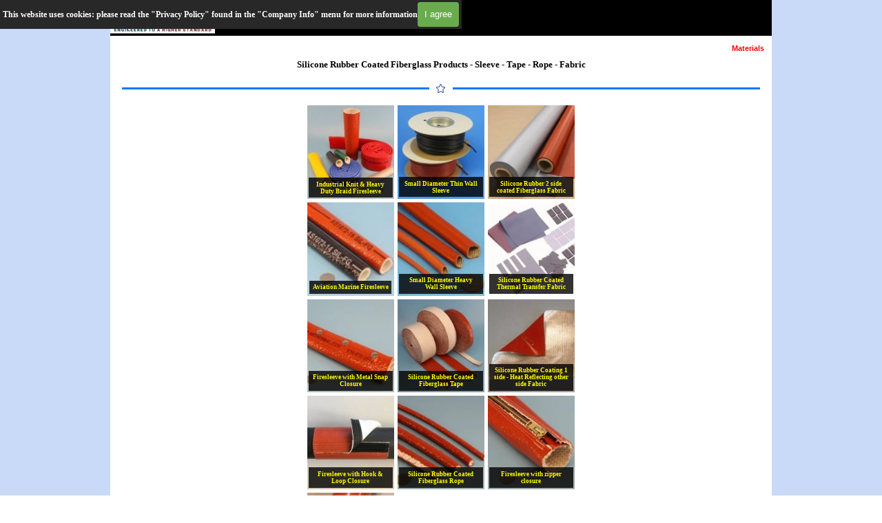

--- FILE ---
content_type: text/html
request_url: https://www.abthermal.com/silicone-rubber-coated-fiberglass-sleeve-tape-rope-fabric.html
body_size: 4503
content:
<!DOCTYPE html><!-- HTML5 -->
<html prefix="og: http://ogp.me/ns#" lang="en-GB" dir="ltr">
	<head>
		<!-- Global site tag (gtag.js) - Google Analytics -->
		
		<script async src="https://www.googletagmanager.com/gtag/js?id=UA-149261664-1"></script>
		
		<script>
		
		  window.dataLayer = window.dataLayer || [];
		
		  function gtag(){dataLayer.push(arguments);}
		
		  gtag('js', new Date());
		
		
		
		  gtag('config', 'UA-149261664-1');
		
		</script>
		<title>Silicone Rubber Coated Fiberglass Products</title>
		<meta charset="utf-8" />
		<!--[if IE]><meta http-equiv="ImageToolbar" content="False" /><![endif]-->
		<meta name="author" content="AB Tech" />
		<meta name="description" content="high temperature heat flame fire abrasion protection product selector" />
		<meta name="keywords" content="silicone,rubber,coated,fiberglass" />
		<meta property="og:locale" content="en" />
		<meta property="og:type" content="website" />
		<meta property="og:url" content="https://www.abthermal.com/silicone-rubber-coated-fiberglass-sleeve-tape-rope-fabric.html" />
		<meta property="og:title" content="Silicone Rubber Coated Fiberglass Products" />
		<meta property="og:site_name" content="" />
		<meta property="og:description" content="high temperature heat flame fire abrasion protection product selector" />
		<meta name="viewport" content="width=device-width, initial-scale=1" />
		
		<link rel="stylesheet" href="style/reset.css?2025-2-5-0" media="screen,print" />
		<link rel="stylesheet" href="style/print.css?2025-2-5-0" media="print" />
		<link rel="stylesheet" href="style/style.css?2025-2-5-0" media="screen,print" />
		<link rel="stylesheet" href="style/template.css?2025-2-5-0" media="screen" />
		<link rel="stylesheet" href="appsresources/swiper@4/swiper4_lidkwhs5.min.css" media="screen, print" />
		<link rel="stylesheet" href="pluginAppObj/pluginAppObj_424_09/custom.css" media="screen, print" />
		<link rel="stylesheet" href="pluginAppObj/pluginAppObj_424_30/custom.css" media="screen, print" />
		<link rel="stylesheet" href="pluginAppObj/imHeader_pluginAppObj_61/custom.css" media="screen, print" />
		<link rel="stylesheet" href="pcss/silicone-rubber-coated-fiberglass-sleeve-tape-rope-fabric.css?2025-2-5-0-639046605254422808" media="screen,print" />
		<script src="res/jquery.js?2025-2-5-0"></script>
		<script src="res/x5engine.js?2025-2-5-0" data-files-version="2025-2-5-0"></script>
		<script src="appsresources/swiper@4/swiper4_ryog95tc.min.js"></script>
		<script src="pluginAppObj/pluginAppObj_424_09/main.js"></script>
		<script src="pluginAppObj/imHeader_pluginAppObj_61/main.js"></script>
		<script>
			window.onload = function(){ checkBrowserCompatibility('Your browser does not support the features necessary to display this website.','Your browser may not support the features necessary to display this website.','[1]Update your browser[/1] or [2]continue without updating[/2].','http://outdatedbrowser.com/'); };
			x5engine.utils.currentPagePath = 'silicone-rubber-coated-fiberglass-sleeve-tape-rope-fabric.html';
			x5engine.boot.push(function () { x5engine.utils.imCodeProtection('AB Tech'); });
			x5engine.boot.push(function () { x5engine.imPageToTop.initializeButton({}); });
		</script>
		<link rel="icon" href="favicon.ico?2025-2-5-0-639046605243358438" type="image/vnd.microsoft.icon" />
		<link rel="canonical" href="https://www.abthermal.com/silicone-rubber-coated-fiberglass-sleeve-tape-rope-fabric.html" />
		<style> #imHeader {position: sticky; top: 0; z-index: 10000;} </style>
		<script type="text/javascript">
		    (function(c,l,a,r,i,t,y){
		        c[a]=c[a]||function(){(c[a].q=c[a].q||[]).push(arguments)};
		        t=l.createElement(r);t.async=1;t.src="https://www.clarity.ms/tag/"+i;
		        y=l.getElementsByTagName(r)[0];y.parentNode.insertBefore(t,y);
		    })(window, document, "clarity", "script", "f0li4w86hc");
		</script>
	</head>
	<body>
		<div id="imPageExtContainer">
			<div id="imPageIntContainer">
				<a class="screen-reader-only-even-focused" href="#imGoToCont" title="Skip the main menu">Go to content</a>
				<div id="imHeaderBg"></div>
				<div id="imPage">
					<header id="imHeader">
						
						<div id="imHeaderObjects"><div id="imHeader_imObjectButton_29_wrapper" class="template-object-wrapper"><div id="imHeader_imObjectButton_29"><button type="button" id="imHeader_imObjectButton_29_button" onclick="x5engine.utils.location('high-temperature-heat-resistant-materials-applications-menu.html', null, false);" role="link">Applications</button></div></div><div id="imHeader_imObjectButton_30_wrapper" class="template-object-wrapper"><div id="imHeader_imObjectButton_30"><button type="button" id="imHeader_imObjectButton_30_button" onclick="x5engine.utils.location('high-temperature-heat-flame-fire-resistant-materials.html', null, false);" role="link">Materials</button></div></div><div id="imHeader_imObjectButton_31_wrapper" class="template-object-wrapper"><div id="imHeader_imObjectButton_31"><button type="button" id="imHeader_imObjectButton_31_button" onclick="x5engine.utils.location('company-info-menu.html', null, false);" role="link">Company Info</button></div></div><div id="imHeader_imObjectButton_33_wrapper" class="template-object-wrapper"><div id="imHeader_imObjectButton_33"><button type="button" id="imHeader_imObjectButton_33_button" onclick="x5engine.utils.location('thermal-abrasion-electrical-protection-product-selector-menu.html', null, false);" role="link">All Products</button></div></div><div id="imHeader_imObjectButton_34_wrapper" class="template-object-wrapper"><div id="imHeader_imObjectButton_34"><button type="button" id="imHeader_imObjectButton_34_button" onclick="x5engine.utils.location('search-website-content.html', null, false);" role="link">Search</button></div></div><div id="imHeader_pluginAppObj_61_wrapper" class="template-object-wrapper"><!-- Hover Button v.22 --><div id="imHeader_pluginAppObj_61"><div id='imHeader_pluginAppObj_61_container'>
    <a role="button" href="tel:16109063549" aria-label="test">
    <div class='flex-container'>
        <div class='flex-item item-txt'>
            <div class='div-txt'>Call</div>
        </div>
        <div class='flex-item item-icon'>
            <div class='div-icon' role='img' alt=''></div>
        </div>
    </div>
    </a>
</div>
<script>
    var imHeader_pluginAppObj_61_container_btn = $("#imHeader_pluginAppObj_61_container");
    var imHeader_pluginAppObj_61_button = imHeader_pluginAppObj_61_container_btn.children("a").last();
    imHeader_pluginAppObj_61_button.addClass("imHeader_pluginAppObj_61-button");
    hoverbutton_imHeader_pluginAppObj_61();
</script></div></div><div id="imHeader_imObjectButton_64_wrapper" class="template-object-wrapper"><div id="imHeader_imObjectButton_64"><button type="button" id="imHeader_imObjectButton_64_button" onclick="x5engine.utils.location('search-for-words-in-web-page-content.html', null, false);" role="link">Search</button></div></div><div id="imHeader_imObjectButton_65_wrapper" class="template-object-wrapper"><div id="imHeader_imObjectButton_65"><button type="button" id="imHeader_imObjectButton_65_button" onclick="x5engine.utils.location('index.html', null, false);" role="link">Home</button></div></div><div id="imHeader_imObjectButton_67_wrapper" class="template-object-wrapper"><div id="imHeader_imObjectButton_67"><button type="button" id="imHeader_imObjectButton_67_button" onclick="x5engine.utils.location('customer-view-online-order-history.php', null, false);" role="link">Login</button></div></div><div id="imHeader_imObjectButton_77_wrapper" class="template-object-wrapper"><div id="imHeader_imObjectButton_77"><button type="button" id="imHeader_imObjectButton_77_button" onclick="x5engine.utils.location('iso9001-2015-certificate-of-registration-quality-system.html', null, false);" role="link">ISO 9001:2015</button></div></div><div id="imHeader_imObjectImage_78_wrapper" class="template-object-wrapper"><div id="imHeader_imObjectImage_78"><div id="imHeader_imObjectImage_78_container"><a href="index.html" onclick="return x5engine.utils.location('index.html', null, false)"><img src="images/ab-logo-engineered.webp" alt="AB tech logo" title="AB Technology Group" width="196" height="60" />
</a></div></div></div><div id="imHeader_imObjectButton_79_wrapper" class="template-object-wrapper"><div id="imHeader_imObjectButton_79"><button type="button" id="imHeader_imObjectButton_79_button" onclick="x5engine.utils.location('contact-us-company-information-phone-fax-email.php', null, false);" role="link">Order by Phone: (610) 906-3549</button></div></div><div id="imHeader_imObjectButton_80_wrapper" class="template-object-wrapper"><div id="imHeader_imObjectButton_80"><button type="button" id="imHeader_imObjectButton_80_button" onclick="x5engine.utils.location('specifications-materials-products-menu.html', null, false);" role="link">Specifications</button></div></div><div id="imHeader_imObjectButton_81_wrapper" class="template-object-wrapper"><div id="imHeader_imObjectButton_81"><button type="button" id="imHeader_imObjectButton_81_button" onclick="x5engine.utils.location('how-to-order-buy-products-abthermal.html', null, false);" role="link">Order</button></div></div><div id="imHeader_imObjectButton_82_wrapper" class="template-object-wrapper"><div id="imHeader_imObjectButton_82"><button type="button" id="imHeader_imObjectButton_82_button" onclick="x5engine.utils.location('contact-us-company-information-phone-fax-email.php', null, false);" role="link">Fax: (610) 679-8592</button></div></div><div id="imHeader_imObjectImage_84_wrapper" class="template-object-wrapper"><div id="imHeader_imObjectImage_84"><div id="imHeader_imObjectImage_84_container"><a href="contact-us-company-information-phone-fax-email.php" onclick="return x5engine.utils.location('contact-us-company-information-phone-fax-email.php', null, false)"><img src="images/ordersatabthermaldotcom.webp" alt="email contact AB Technology Group" width="200" height="20" />
</a></div></div></div></div>
					</header>
					<div id="imStickyBarContainer">
						<div id="imStickyBarGraphics"></div>
						<div id="imStickyBar">
							<div id="imStickyBarObjects"><div id="imStickyBar_imObjectTitle_01_wrapper" class="template-object-wrapper"><div id="imStickyBar_imObjectTitle_01"><span id ="imStickyBar_imObjectTitle_01_text" >Order Desk Tel: (610) 906-3549 . . . 8am-5:30pm Eastern M-F</span></div></div></div>
						</div>
					</div>
					<div id="imSideBar">
						<div id="imSideBarObjects"></div>
					</div>
					<div id="imContentGraphics"></div>
					<main id="imContent">
						<a id="imGoToCont"></a>
						<header>
							<div id="imBreadcrumb">Materials</div>
						</header>
						<div id="imPageRow_1" class="imPageRow">
						
						</div>
						<div id="imCell_1" class=""> <div id="imCellStyleGraphics_1" ></div><div id="imCellStyleBorders_1"></div><div id="imTextObject_424_01">
							<div data-index="0"  class="text-tab-content grid-prop current-tab "  id="imTextObject_424_01_tab0" style="opacity: 1; " role="tabpanel" tabindex="0">
								<div class="text-inner">
									<h1 class="imHeading1 imTACenter">Silicone Rubber Coated Fiberglass Products - Sleeve - Tape - Rope - Fabric</h1>
								</div>
							</div>
						
						</div>
						</div><div id="imPageRow_2" class="imPageRow">
						
						</div>
						<div id="imCell_30" class=""> <div id="imCellStyleGraphics_30" ></div><div id="imCellStyleBorders_30"></div><!-- Separator v.4 --><div id="pluginAppObj_424_30"><div id="separator_pluginAppObj_424_30">   <div class="separator-line left-line"></div>
						   <div class="separator-icon"></div>
						   <div class="separator-line right-line"></div>
						</div>
						</div></div><div id="imPageRow_3" class="imPageRow">
						
						</div>
						<div id="imCell_9" class=""> <div id="imCellStyleGraphics_9" ></div><div id="imCellStyleBorders_9"></div><!-- Swiper Grid Slider v.23 --><div id="pluginAppObj_424_09">
						        <div id="swiper_pluginAppObj_424_09" class="bullets">
						            <div class='swiper-container main'><div class='swiper-wrapper'><div  class='swiper-slide described' style='background-image:url(pluginAppObj/pluginAppObj_424_09/General-Firesleeve-150.webp)'>
						<div class='slide-content'><p class='slide-description'>Industrial Knit & Heavy Duty Braid Firesleeve</p></div></div>
						<div  class='swiper-slide linked described' style='background-image:url(pluginAppObj/pluginAppObj_424_09/AS1072-125.webp)'>
						<a href="as1072-firesleeve-aerospace-aviation-cable-hose-protection-tubing.html" onclick="return x5engine.utils.location('as1072-firesleeve-aerospace-aviation-cable-hose-protection-tubing.html', null, false)"><div class='slide-content'><p class='slide-description'>Aviation Marine Firesleeve</p></div></a></div>
						<div  class='swiper-slide linked described' style='background-image:url(pluginAppObj/pluginAppObj_424_09/Snap-Sleeve-150.webp)'>
						<a href="firesleeve-metal-snap-closure-heat-flame-fire-protection.html" onclick="return x5engine.utils.location('firesleeve-metal-snap-closure-heat-flame-fire-protection.html', null, false)"><div class='slide-content'><p class='slide-description'>Firesleeve with Metal Snap Closure </p></div></a></div>
						<div  class='swiper-slide linked described' style='background-image:url(pluginAppObj/pluginAppObj_424_09/Firesleeve-VCL-150.webp)'>
						<a href="firesleeve-hook-loop-closure-thermal-heat-fire-resistant.html" onclick="return x5engine.utils.location('firesleeve-hook-loop-closure-thermal-heat-fire-resistant.html', null, false)"><div class='slide-content'><p class='slide-description'>Firesleeve with Hook & Loop Closure</p></div></a></div>
						<div  class='swiper-slide linked described' style='background-image:url(pluginAppObj/pluginAppObj_424_09/zipsleeve-150.webp)'>
						<a href="firesleeve-with-zipper-closure-heat-flame-fire-protection.html" onclick="return x5engine.utils.location('firesleeve-with-zipper-closure-heat-flame-fire-protection.html', null, false)"><div class='slide-content'><p class='slide-description'>Firesleeve with zipper closure</p></div></a></div>
						<div  class='swiper-slide linked described' style='background-image:url(pluginAppObj/pluginAppObj_424_09/Firesleeve-SD-150.webp)'>
						<a href="firesleeve-small-diameter-heat-flame-fire-protection.html" onclick="return x5engine.utils.location('firesleeve-small-diameter-heat-flame-fire-protection.html', null, false)"><div class='slide-content'><p class='slide-description'>Small Diameter Thin Wall Sleeve</p></div></a></div>
						<div  class='swiper-slide linked described' style='background-image:url(pluginAppObj/pluginAppObj_424_09/Firesleeve-SD-HDWall-150.webp)'>
						<a href="firesleeve-small-diameter-heat-flame-fire-protection.html" onclick="return x5engine.utils.location('firesleeve-small-diameter-heat-flame-fire-protection.html', null, false)"><div class='slide-content'><p class='slide-description'>Small Diameter Heavy Wall Sleeve</p></div></a></div>
						<div  class='swiper-slide linked described' style='background-image:url(pluginAppObj/pluginAppObj_424_09/TFGSR1-150.webp)'>
						<a href="firesleeve-tape-silicone-rubber-one-side-coated-fiberglass-knit-heat-spark-resistant.html" onclick="return x5engine.utils.location('firesleeve-tape-silicone-rubber-one-side-coated-fiberglass-knit-heat-spark-resistant.html', null, false)"><div class='slide-content'><p class='slide-description'>Silicone Rubber Coated Fiberglass Tape</p></div></a></div>
						<div  class='swiper-slide linked described' style='background-image:url(pluginAppObj/pluginAppObj_424_09/RFGSR-150.webp)'>
						<a href="silicone-rubber-coated-fiberglass-gasket-seal-rope-high-temperature.html" onclick="return x5engine.utils.location('silicone-rubber-coated-fiberglass-gasket-seal-rope-high-temperature.html', null, false)"><div class='slide-content'><p class='slide-description'>Silicone Rubber Coated Fiberglass Rope</p></div></a></div>
						<div  class='swiper-slide linked described' style='background-image:url(pluginAppObj/pluginAppObj_424_09/SR-FG-1side-98-150.webp)'>
						<a href="fiberglass-fabric-with-silicone-rubber-coating-summary.html" onclick="return x5engine.utils.location('fiberglass-fabric-with-silicone-rubber-coating-summary.html', null, false)"><div class='slide-content'><p class='slide-description'>Silicone Rubber 1 side coated Fiberglass Fabric</p></div></a></div>
						<div  class='swiper-slide linked described' style='background-image:url(pluginAppObj/pluginAppObj_424_09/SR-FG-2side-150.webp)'>
						<a href="fiberglass-fabric-with-silicone-rubber-coating-summary.html" onclick="return x5engine.utils.location('fiberglass-fabric-with-silicone-rubber-coating-summary.html', null, false)"><div class='slide-content'><p class='slide-description'>Silicone Rubber 2 side coated Fiberglass Fabric</p></div></a></div>
						<div  class='swiper-slide linked described' style='background-image:url(pluginAppObj/pluginAppObj_424_09/SR-thermal-transfer-150.webp)'>
						<a href="fiberglass-fabric-with-silicone-rubber-coating-summary.html" onclick="return x5engine.utils.location('fiberglass-fabric-with-silicone-rubber-coating-summary.html', null, false)"><div class='slide-content'><p class='slide-description'>Silicone Rubber Coated Thermal Transfer Fabric</p></div></a></div>
						<div  class='swiper-slide linked described' style='background-image:url(pluginAppObj/pluginAppObj_424_09/AL-SR-Fabric-x150.webp)'>
						<a href="fiberglass-fabric-with-silicone-rubber-coating-summary.html" onclick="return x5engine.utils.location('fiberglass-fabric-with-silicone-rubber-coating-summary.html', null, false)"><div class='slide-content'><p class='slide-description'>Silicone Rubber Coating 1 side - Heat Reflecting other side Fabric</p></div></a></div>
						</div></div>
						        </div>
						        <script>
						
						            swiperslider_pluginAppObj_424_09();
						
						            document.getElementById("swiper_pluginAppObj_424_09").querySelectorAll('.swiper-slide').forEach((slide) => {
						                slide.addEventListener('keydown', function (e) {
						                    if (e.key === 'Enter' || e.code === 'Enter' || e.code === 'Space' || e.key === ' ') {
						                        e.preventDefault(); // prevent default action of the key press
						                        e.stopPropagation(); // stop the event from bubbling up
						                        const targetToClick = this.querySelector('a');
						                        if (targetToClick) {
						                            targetToClick.click(); // simulate a click on the slide
						                        }
						                    }
						                });
						            });
						
						        </script>
						       </div></div>
					</main>
					<div id="imFooterBg"></div>
					<footer id="imFooter">
						<div id="imFooterObjects"><div id="imFooter_imTextObject_05_wrapper" class="template-object-wrapper"><div id="imFooter_imTextObject_05">
	<div data-index="0"  class="text-tab-content grid-prop current-tab "  id="imFooter_imTextObject_05_tab0" style="opacity: 1; " role="tabpanel" tabindex="0">
		<div class="text-inner">
			<div><span class="fs10lh1-5"><b>AB Technology Group</b></span></div><div><span class="fs9lh1-5">431 State Street, Box 1491, Ogdensburg, NY 13669</span></div><div><span class="fs9lh1-5">116 Albert Street - Suite 300, Ottawa, ON K1P 5G3</span></div>
		</div>
	</div>

</div>
</div><div id="imFooter_imTextObject_07_wrapper" class="template-object-wrapper"><div id="imFooter_imTextObject_07">
	<div data-index="0"  class="text-tab-content grid-prop current-tab "  id="imFooter_imTextObject_07_tab0" style="opacity: 1; " role="tabpanel" tabindex="0">
		<div class="text-inner">
			<span class="fs10lh1-5">Tel: (610) 906-3549</span><br><div><span class="fs10lh1-5">Fax: (610) 679-8592</span></div><div><span class="fs10lh1-5">Office hours: 8:00AM to 4:30PM Eastern Time</span></div>
		</div>
	</div>

</div>
</div><div id="imFooter_imTextObject_12_wrapper" class="template-object-wrapper"><div id="imFooter_imTextObject_12">
	<div data-index="0"  class="text-tab-content grid-prop current-tab "  id="imFooter_imTextObject_12_tab0" style="opacity: 1; " role="tabpanel" tabindex="0">
		<div class="text-inner">
			<div class="imTALeft"><b><span class="fs8lh1-5">All content copyright AB Technology Group</span></b></div>
		</div>
	</div>

</div>
</div><div id="imFooter_imObjectImage_13_wrapper" class="template-object-wrapper"><div id="imFooter_imObjectImage_13"><div id="imFooter_imObjectImage_13_container"><a href="iso9001-2015-certificate-of-registration-quality-system.html" onclick="return x5engine.utils.location('iso9001-2015-certificate-of-registration-quality-system.html', null, false)"><img src="images/QA-logo-9001-2015-30percent.webp" alt="ABTechnologyGroup ISO Certification" width="119" height="48" />
</a></div></div></div><div id="imFooter_imObjectButton_14_wrapper" class="template-object-wrapper"><div id="imFooter_imObjectButton_14"><button type="button" id="imFooter_imObjectButton_14_button" onclick="x5engine.utils.location('thermal-abrasion-protection-product-pdf-catalogs.html', null, false);" role="link">PDF Catalog</button></div></div><div id="imFooter_imObjectImage_15_wrapper" class="template-object-wrapper"><div id="imFooter_imObjectImage_15"><div id="imFooter_imObjectImage_15_container"><a href="cart/index.html"><img src="images/abtgcart-50.webp" alt="View Cart" width="39" height="39" />
</a></div></div></div><div id="imFooter_imObjectButton_17_wrapper" class="template-object-wrapper"><div id="imFooter_imObjectButton_17"><button type="button" id="imFooter_imObjectButton_17_button" onclick="x5engine.utils.location('pricing-changes.html', null, false);" role="link">Technical Support</button></div></div><div id="imFooter_imObjectImage_18_wrapper" class="template-object-wrapper"><div id="imFooter_imObjectImage_18"><div id="imFooter_imObjectImage_18_container"><a href="contact-us-company-information-phone-fax-email.php" onclick="return x5engine.utils.location('contact-us-company-information-phone-fax-email.php', null, false)"><img src="images/ordersatabthermaldotcom.webp" alt="email contact AB Technology Group" width="200" height="20" />
</a></div></div></div></div>
					</footer>
				</div>
				<span class="screen-reader-only-even-focused" style="bottom: 0;"><a href="#imGoToCont" title="Read this page again">Back to content</a></span>
			</div>
		</div>
		<script src="cart/x5cart.js?2025-2-5-0-639046605254422808"></script>
		<noscript class="imNoScript"><div class="alert alert-red">To use this website you must enable JavaScript.</div></noscript>
	</body>
</html>


--- FILE ---
content_type: text/css
request_url: https://www.abthermal.com/style/template.css?2025-2-5-0
body_size: 833
content:
html{position:relative;margin:0;padding:0;height:100%}body{margin:0;padding:0;text-align:start;height:100%}#imPageExtContainer{min-height:100%}#imPageIntContainer{position:relative}#imPage{position:relative;width:100%}#imHeaderBg{position:absolute;inset-inline-start:0;top:0;width:100%}#imContent{position:relative;overflow-x:clip}#imFooterBg{position:absolute;inset-inline-start:0;bottom:0;width:100%}#imStickyBarContainer{visibility:hidden;position:fixed;overflow:hidden}#imPageToTop{position:fixed;bottom:30px;inset-inline-end:30px;z-index:100500;display:none;opacity:.75}#imPageToTop:hover{opacity:1;cursor:pointer}@media(min-width:960px){#imPageExtContainer{background-image:none;background-color:rgba(201,218,248,1);z-index:0;position:relative}#imPage{padding-top:0;padding-bottom:10px;min-width:960px}#imHeaderBg{height:200px;background-image:url('ab-tech-40-with-margin.webp');background-position:center bottom;background-repeat:no-repeat;background-attachment:scroll;background-color:rgba(201,218,248,1)}#imHeader{background-image:none;background-color:rgba(0,0,0,1)}#imHeaderObjects{margin-inline-start:auto;margin-inline-end:auto;position:relative;height:52px;width:960px}#imContent{align-self:start;padding:10px 0 5px 0}#imContentGraphics{min-height:380px;background-image:none;background-color:rgba(255,255,255,1)}#imFooterBg{z-index:-1;height:90px;background-image:url('ab-tech-40-with-margin.webp');background-position:center top;background-repeat:no-repeat;background-attachment:scroll;background-color:rgba(201,218,248,1)}#imFooter{background-image:none;background-color:rgba(255,128,64,1)}#imFooterObjects{margin-inline-start:auto;margin-inline-end:auto;position:relative;height:105px;width:960px}#imSideBar{background-image:none;background-color:rgba(191,255,255,1);overflow:visible;zoom:1;z-index:200}#imSideBarObjects{position:relative;height:380px}}@media(max-width:959.9px) and (min-width:720px){#imPageExtContainer{background-image:none;background-color:rgba(201,218,248,1);z-index:0;position:relative}#imPage{padding-top:0;padding-bottom:0;min-width:720px}#imHeaderBg{height:165px;background-image:none;background-color:transparent}#imHeader{background-image:none;background-color:rgba(0,0,0,1)}#imHeaderObjects{margin-inline-start:auto;margin-inline-end:auto;position:relative;height:110px;width:720px}#imContent{align-self:start;padding:5px 0 5px 0}#imContentGraphics{min-height:380px;background-image:url('content-1--3--1-.webp');background-position:center top;background-repeat:repeat-y;background-attachment:scroll;background-color:transparent}#imFooterBg{z-index:-1;height:90px;background-image:none;background-color:transparent}#imFooter{background-image:none;background-color:rgba(252,129,37,1)}#imFooterObjects{margin-inline-start:auto;margin-inline-end:auto;position:relative;height:163px;width:720px}#imSideBar{background-image:none;background-color:transparent;overflow:visible;zoom:1;z-index:200}#imSideBarObjects{position:relative;height:380px}}@media(max-width:719.9px) and (min-width:480px){#imPageExtContainer{background-image:none;background-color:rgba(201,218,248,1);z-index:0;position:relative}#imPage{padding-top:0;padding-bottom:0;min-width:480px}#imHeaderBg{height:165px;background-image:none;background-color:rgba(255,128,64,1)}#imHeader{background-image:none;background-color:rgba(0,0,0,1)}#imHeaderObjects{margin-inline-start:auto;margin-inline-end:auto;position:relative;height:100px;width:480px}#imContent{align-self:start;padding:5px 0 5px 0}#imContentGraphics{min-height:380px;background-image:url('content-1--1--1--1-.webp');background-position:center top;background-repeat:repeat-y;background-attachment:scroll;background-color:transparent}#imFooterBg{z-index:-1;height:90px;background-image:none;background-color:transparent}#imFooter{background-image:none;background-color:rgba(252,129,37,1)}#imFooterObjects{margin-inline-start:auto;margin-inline-end:auto;position:relative;height:150px;width:480px}#imSideBar{background-image:none;background-color:transparent;overflow:visible;zoom:1;z-index:200}#imSideBarObjects{position:relative;height:380px}}@media(max-width:479.9px){#imPageExtContainer{background-image:none;background-color:rgba(255,153,0,1);z-index:0;position:relative}#imPage{padding-top:0;padding-bottom:0}#imHeaderBg{height:165px;background-image:none;background-color:rgba(255,153,0,1)}#imHeader{background-image:none;background-color:rgba(0,0,0,1)}#imHeaderObjects{margin-inline-start:auto;margin-inline-end:auto;position:relative;height:100px;width:320px}#imContent{align-self:start;padding:5px 0 5px 0}#imContentGraphics{min-height:380px;background-image:url('content-1--2--1--1-.webp');background-position:center top;background-repeat:repeat-y;background-attachment:scroll;background-color:transparent}#imFooterBg{z-index:-1;height:125px;background-image:none;background-color:transparent}#imFooter{background-image:none;background-color:transparent}#imFooterObjects{margin-inline-start:auto;margin-inline-end:auto;position:relative;height:125px;width:320px}#imSideBar{background-image:none;background-color:transparent;overflow:visible;zoom:1;z-index:200}#imSideBarObjects{position:relative;height:380px}}

--- FILE ---
content_type: text/css
request_url: https://www.abthermal.com/pluginAppObj/pluginAppObj_424_09/custom.css
body_size: 701
content:
#pluginAppObj_424_09{display:inline-block;max-width:100%;font-size:0;width:395px}#swiper_pluginAppObj_424_09{position:relative;display:inline-block}#swiper_pluginAppObj_424_09 .swiper-container{display:inline-block;vertical-align:middle}#swiper_pluginAppObj_424_09 .swiper-slide{background-repeat:no-repeat;background-size:cover;background-position:center center;display:block;overflow:hidden}#swiper_pluginAppObj_424_09 .swiper-slide a{display:table;height:100%;width:100%}#swiper_pluginAppObj_424_09 .swiper-slide .slide-content{display:table-cell;height:inherit;width:inherit;max-height:inherit;max-width:inherit;vertical-align:bottom;text-align:center}#swiper_pluginAppObj_424_09 .swiper-slide .slide-description{font-family:Tahoma;font-size:7pt;font-weight:bold;font-style:normal;color:rgba(255,255,0,1);background-color:rgba(0,0,0,.8);display:inline-block;padding:3.5pt;margin:2px}#swiper_pluginAppObj_424_09.bullets .swiper-pagination{left:0;width:100%;bottom:0}#swiper_pluginAppObj_424_09.bullets .swiper-container .swiper-pagination{bottom:10px}#swiper_pluginAppObj_424_09.progress .swiper-pagination{width:calc(100% - 70px);height:4px;left:35px;top:0}#swiper_pluginAppObj_424_09.progress .swiper-container .swiper-pagination{width:100%;height:4px;left:0;top:0}#swiper_pluginAppObj_424_09 .swiper-pagination .swiper-pagination-bullet{margin:0 5px}#swiper_pluginAppObj_424_09 .swiper-pagination-bullet-active{background:rgba(255,255,0,1)}#swiper_pluginAppObj_424_09 .swiper-pagination-progress .swiper-pagination-progressbar{background:rgba(255,255,0,1)}#swiper_pluginAppObj_424_09 .swiper-button-prev{background-image:url("data:image/svg+xml;charset=utf-8,%3Csvg%20xmlns%3D'http%3A%2F%2Fwww.w3.org%2F2000%2Fsvg'%20viewBox%3D'0%200%2027%2044'%3E%3Cpath%20d%3D'M0%2C22L22%2C0l2.1%2C2.1L4.2%2C22l19.9%2C19.9L22%2C44L0%2C22L0%2C22L0%2C22z'%20fill%3D'rgb%28255%2C255%2C0%29'%2F%3E%3C%2Fsvg%3E")}#swiper_pluginAppObj_424_09 .swiper-button-next{background-image:url("data:image/svg+xml;charset=utf-8,%3Csvg%20xmlns%3D'http%3A%2F%2Fwww.w3.org%2F2000%2Fsvg'%20viewBox%3D'0%200%2027%2044'%3E%3Cpath%20d%3D'M27%2C22L27%2C22L5%2C44l-2.1-2.1L22.8%2C22L2.9%2C2.1L5%2C0L27%2C22L27%2C22z'%20fill%3D'rgb%28255%2C255%2C0%29'%2F%3E%3C%2Fsvg%3E")}#swiper_pluginAppObj_424_09 .thumbs{height:100px;box-sizing:border-box;padding:10px 0}#swiper_pluginAppObj_424_09 .thumbs .swiper-slide{height:100%}#swiper_pluginAppObj_424_09 .thumbs .swiper-slide img{height:100%}#swiper_pluginAppObj_424_09 .thumbs .swiper-slide-active{opacity:1}

--- FILE ---
content_type: text/css
request_url: https://www.abthermal.com/pluginAppObj/pluginAppObj_424_30/custom.css
body_size: 526
content:
#separator_pluginAppObj_424_30{display:flex;align-items:center;justify-content:center;white-space:nowrap;margin:0 auto;overflow:hidden}#pluginAppObj_424_30{width:100%}#separator_pluginAppObj_424_30 .separator-line{width:100%;border-top:3px solid rgba(0,122,255,1)}#separator_pluginAppObj_424_30 .separator-line.left-line{margin-right:10px}#separator_pluginAppObj_424_30 .separator-line.right-line{margin-left:10px}#separator_pluginAppObj_424_30 .separator-icon{background-image:url('data:image/svg+xml,%3Csvg%20xmlns=%22http://www.w3.org/2000/svg%22%20fill=%22rgba(32,%2066,%20166,%201)%22%20viewBox=%220%200%2014.37%2013.92%22%3E%3Ctitle%3E18%3C/title%3E%3Cpath%20d=%22M14.32,5.19a1,1,0,0,0-.83-.68L9.75,4,8.12.58a1,1,0,0,0-1.88,0L4.62,4,.88,4.51a1,1,0,0,0-.83.68,1,1,0,0,0,.24,1L3,9l-.64,3.8a1,1,0,0,0,.43,1,1.06,1.06,0,0,0,1.1.06L7.19,12l3.26,1.76a1.06,1.06,0,0,0,1.1-.06,1,1,0,0,0,.43-1L11.34,9l2.74-2.74A1,1,0,0,0,14.32,5.19ZM10.59,8.25a1,1,0,0,0-.28.87l.64,3.8L7.69,11.16a1.06,1.06,0,0,0-1,0L3.42,12.91l.64-3.8a1,1,0,0,0-.28-.87L1,5.51,4.78,5a1,1,0,0,0,.78-.57L7.19,1,8.81,4.38A1,1,0,0,0,9.59,5l3.74.56Z%22/%3E%3C/svg%3E');background-repeat:no-repeat;background-size:13.423625254582486px 13px;height:13px;flex-basis:13.423625254582486px;flex-shrink:0}

--- FILE ---
content_type: text/css
request_url: https://www.abthermal.com/pluginAppObj/imHeader_pluginAppObj_61/custom.css
body_size: 799
content:
#imHeader_pluginAppObj_61_container{display:inline-block;vertical-align:middle;cursor:pointer;box-sizing:border-box;position:relative;width:30px;max-width:100%;height:30px}#imHeader_pluginAppObj_61_container.rem-highlight{-webkit-tap-highlight-color:transparent}#imHeader_pluginAppObj_61 .imHeader_pluginAppObj_61-button,#imHeader_pluginAppObj_61_container>a{box-sizing:border-box;width:100%;height:30px;color:rgba(255,255,255,1);background-color:rgba(14,131,205,1);font-family:Tahoma;font-size:11pt;font-weight:normal;font-style:normal;border-width:1px;border-style:solid;border-color:rgba(25,25,112,1);border-radius:5px;text-align:center;text-decoration:none;line-height:13pt;display:block;position:relative;overflow:hidden}#imHeader_pluginAppObj_61 .imHeader_pluginAppObj_61-button:hover{font-weight:normal;font-style:normal;color:rgba(14,131,205,1);background-color:rgba(255,255,255,1);border-color:rgba(25,25,112,1)}#imHeader_pluginAppObj_61 .flex-container{height:100%;display:-webkit-flex;display:flex;align-items:center;justify-content:center;flex-direction:row}#imHeader_pluginAppObj_61 .flex-item{max-height:100%;max-width:100%}#imHeader_pluginAppObj_61 .item-txt{order:1;display:block}#imHeader_pluginAppObj_61 .item-icon{order:2;flex:0 0 14.63px;display:none;margin:5px}#imHeader_pluginAppObj_61 .div-icon{background-image:url('../../');background-repeat:no-repeat;background-size:contain}#imHeader_pluginAppObj_61 .button-wrapper-over{background-color:rgba(255,255,255,1);border-style:solid;border-color:rgba(25,25,112,1);color:rgba(14,131,205,1);font-weight:normal}#imHeader_pluginAppObj_61 .button-wrapper-over.fade{position:absolute;top:0;left:0;z-index:1;opacity:0;transition:opacity 300ms}#imHeader_pluginAppObj_61 .button-wrapper-over.fade.animated{opacity:1}#imHeader_pluginAppObj_61 .sweeper{position:absolute;top:0;left:0;width:0;height:100%;overflow:hidden;transition:all 300ms}#imHeader_pluginAppObj_61 .sweeper .button-wrapper-over{position:absolute;top:0;left:0}#imHeader_pluginAppObj_61 .sweeper.animated{width:100%}#imHeader_pluginAppObj_61 .shutter{position:absolute;overflow:hidden;transition:all 300ms;transform:translate3d(0,0,0);top:50%;left:50%;border-radius:100%;width:0;height:0}#imHeader_pluginAppObj_61 .shutter .button-wrapper-over{position:absolute;transition:all 300ms;top:0;left:0;transform:translate3d(-50%,-50%,0)}#imHeader_pluginAppObj_61 .shutter.animated{left:0;width:100%;top:0;height:100%;border-radius:0}#imHeader_pluginAppObj_61 .shutter.animated .button-wrapper-over{transform:translate3d(0,0,0)}#imHeader_pluginAppObj_61 .button-wrapper-over.rotate-under{position:absolute;top:0;left:0;z-index:-1}#imHeader_pluginAppObj_61 .rotate-u:not(.rotate-under){transform-origin:50% 100%;transform:rotate3d(0,0,0,0deg);transition:all 300ms}#imHeader_pluginAppObj_61 .rotate-u:not(.rotate-under).animated{transform:rotate3d(-1,0,0,85deg)}#imHeader_pluginAppObj_61 .button-wrapper-over.rotate-over{position:absolute;top:0;left:0;transform-origin:50% 0;transform:rotateX(270deg);transition:all 300ms}#imHeader_pluginAppObj_61 .button-wrapper-over.rotate-over.animated{transform:rotateX(0)}

--- FILE ---
content_type: text/css
request_url: https://www.abthermal.com/pcss/silicone-rubber-coated-fiberglass-sleeve-tape-rope-fabric.css?2025-2-5-0-639046605254422808
body_size: 8447
content:
#imPage{display:grid;grid-template-columns:minmax(0,1fr) 960px minmax(0,1fr);grid-template-rows:52px auto 105px}#imHeader{display:block;grid-column:2/3;grid-row:1/2}#imFooter{display:block;grid-column:2/3;grid-row:3/4}#imSideBar{display:none}#imContent{display:block;grid-column:1/4;grid-row:2/3}#imContentGraphics{display:block;grid-column:2/3;grid-row:2/3}@media(max-width:959.9px) and (min-width:720px){#imPage{display:grid;grid-template-columns:minmax(0,1fr) 720px minmax(0,1fr);grid-template-rows:110px auto 163px}#imHeader{display:block;grid-column:2/3;grid-row:1/2}#imFooter{display:block;grid-column:2/3;grid-row:3/4}#imSideBar{display:none}#imContent{display:block;grid-column:1/4;grid-row:2/3}#imContentGraphics{display:block;grid-column:2/3;grid-row:2/3}}@media(max-width:719.9px) and (min-width:480px){#imPage{display:grid;grid-template-columns:minmax(0,1fr) 480px minmax(0,1fr);grid-template-rows:100px auto 150px}#imHeader{display:block;grid-column:2/3;grid-row:1/2}#imFooter{display:block;grid-column:2/3;grid-row:3/4}#imSideBar{display:none}#imContent{display:block;grid-column:1/4;grid-row:2/3}#imContentGraphics{display:block;grid-column:2/3;grid-row:2/3}}@media(max-width:479.9px){#imPage{display:grid;grid-template-columns:0 minmax(0,1fr) 0;grid-template-rows:100px auto 125px}#imHeader{display:block;grid-column:1/4;grid-row:1/2}#imFooter{display:block;grid-column:1/4;grid-row:3/4}#imSideBar{display:none}#imContent{display:block;grid-column:1/4;grid-row:2/3}#imContentGraphics{display:block;grid-column:2/3;grid-row:2/3}}#imContent{display:grid;grid-template-columns:minmax(0,1fr) 39.583px 39.583px 39.583px 39.583px 39.583px 39.583px 39.583px 39.583px 39.583px 39.583px 39.583px 39.583px 39.583px 39.583px 39.583px 39.583px 39.583px 39.583px 39.583px 39.583px 39.583px 39.583px 39.583px 39.583px minmax(0,1fr);grid-template-rows:auto auto auto auto}#imContent>header{display:block;grid-column:2/26;grid-row:1/2}#imGoToCont{display:block;grid-column:2/3;grid-row:1/2}#imCell_1{display:grid;grid-column:2/26;grid-row:2/3}#imCell_30{display:grid;grid-column:2/26;grid-row:3/4}#imCell_9{display:grid;grid-column:2/26;grid-row:4/5}#imPageRow_1{display:block;grid-column:2/26;grid-row:2/3}#imPageRow_2{display:block;grid-column:2/26;grid-row:3/4}#imPageRow_3{display:block;grid-column:2/26;grid-row:4/5}@media(max-width:959.9px) and (min-width:720px){#imContent{display:grid;grid-template-columns:minmax(0,1fr) 28.75px 28.75px 28.75px 28.75px 28.75px 28.75px 28.75px 28.75px 28.75px 28.75px 28.75px 28.75px 28.75px 28.75px 28.75px 28.75px 28.75px 28.75px 28.75px 28.75px 28.75px 28.75px 28.75px 28.75px minmax(0,1fr);grid-template-rows:auto auto auto auto}#imContent>header{display:block;grid-column:2/26;grid-row:1/2}#imGoToCont{display:block;grid-column:2/3;grid-row:1/2}#imCell_1{display:grid;grid-column:2/26;grid-row:2/3}#imCell_30{display:grid;grid-column:2/26;grid-row:3/4}#imCell_9{display:grid;grid-column:2/26;grid-row:4/5}#imPageRow_1{display:block;grid-column:2/26;grid-row:2/3}#imPageRow_2{display:block;grid-column:2/26;grid-row:3/4}#imPageRow_3{display:block;grid-column:2/26;grid-row:4/5}}@media(max-width:719.9px) and (min-width:480px){#imContent{display:grid;grid-template-columns:minmax(0,1fr) 18.75px 18.75px 18.75px 18.75px 18.75px 18.75px 18.75px 18.75px 18.75px 18.75px 18.75px 18.75px 18.75px 18.75px 18.75px 18.75px 18.75px 18.75px 18.75px 18.75px 18.75px 18.75px 18.75px 18.75px minmax(0,1fr);grid-template-rows:auto auto auto auto}#imContent>header{display:block;grid-column:2/26;grid-row:1/2}#imGoToCont{display:block;grid-column:2/3;grid-row:1/2}#imCell_1{display:grid;grid-column:2/26;grid-row:2/3}#imCell_30{display:grid;grid-column:2/26;grid-row:3/4}#imCell_9{display:grid;grid-column:2/26;grid-row:4/5}#imPageRow_1{display:block;grid-column:2/26;grid-row:2/3}#imPageRow_2{display:block;grid-column:2/26;grid-row:3/4}#imPageRow_3{display:block;grid-column:2/26;grid-row:4/5}}@media(max-width:479.9px){#imContent{display:grid;grid-template-columns:0 minmax(0,1fr) minmax(0,1fr) minmax(0,1fr) minmax(0,1fr) minmax(0,1fr) minmax(0,1fr) minmax(0,1fr) minmax(0,1fr) minmax(0,1fr) minmax(0,1fr) minmax(0,1fr) minmax(0,1fr) minmax(0,1fr) minmax(0,1fr) minmax(0,1fr) minmax(0,1fr) minmax(0,1fr) minmax(0,1fr) minmax(0,1fr) minmax(0,1fr) minmax(0,1fr) minmax(0,1fr) minmax(0,1fr) minmax(0,1fr) 0;grid-template-rows:auto auto auto auto}#imContent>header{display:block;grid-column:2/26;grid-row:1/2}#imGoToCont{display:block;grid-column:2/3;grid-row:1/2}#imCell_1{display:grid;grid-column:2/26;grid-row:2/3}#imCell_30{display:grid;grid-column:2/26;grid-row:3/4}#imCell_9{display:grid;grid-column:2/26;grid-row:4/5}#imPageRow_1{display:block;grid-column:2/26;grid-row:2/3}#imPageRow_2{display:block;grid-column:2/26;grid-row:3/4}#imPageRow_3{display:block;grid-column:2/26;grid-row:4/5}}#imBreadcrumb{position:relative;float:left;float:inline-start}#imHeader_imCell_29{grid-template-columns:100%;position:relative;box-sizing:border-box}#imHeader_imObjectButton_29{position:relative;max-width:100%;box-sizing:border-box;z-index:3}#imHeader_imCellStyleGraphics_29{grid-row:1/-1;grid-column:1/-1;background-color:transparent}#imHeader_imCellStyleBorders_29{grid-row:1/-1;grid-column:1/-1;z-index:2}#imHeader_imObjectButton_29{margin:0}#imHeader_imObjectButton_29_button{font:normal normal bold 8pt 'Arial Black';background-color:transparent;transition:background-color .2s linear;position:relative;display:inline-block;word-wrap:break-word;max-width:100%;border:solid;border-block-color:rgba(0,0,0,1) rgba(0,0,0,1);border-inline-color:rgba(0,0,0,1) rgba(0,0,0,1);border-width:0;border-radius:5px;padding-block:2px;padding-inline:4px;color:rgba(255,255,255,1)}#imHeader_imObjectButton_29_button:hover{background-color:rgba(153,153,153,1);cursor:pointer}#imHeader_imCell_30{grid-template-columns:100%;position:relative;box-sizing:border-box}#imHeader_imObjectButton_30{position:relative;max-width:100%;box-sizing:border-box;z-index:3}#imHeader_imCellStyleGraphics_30{grid-row:1/-1;grid-column:1/-1;background-color:transparent}#imHeader_imCellStyleBorders_30{grid-row:1/-1;grid-column:1/-1;z-index:2}#imHeader_imObjectButton_30{margin:0}#imHeader_imObjectButton_30_button{font:normal normal bold 8pt 'Arial Black';background-color:transparent;transition:background-color .2s linear;position:relative;display:inline-block;word-wrap:break-word;max-width:100%;border:solid;border-block-color:rgba(0,0,0,1) rgba(0,0,0,1);border-inline-color:rgba(0,0,0,1) rgba(0,0,0,1);border-width:0;border-radius:5px;padding-block:2px;padding-inline:4px;color:rgba(255,255,255,1)}#imHeader_imObjectButton_30_button:hover{background-color:rgba(153,153,153,1);cursor:pointer}#imHeader_imCell_31{grid-template-columns:100%;position:relative;box-sizing:border-box}#imHeader_imObjectButton_31{position:relative;max-width:100%;box-sizing:border-box;z-index:3}#imHeader_imCellStyleGraphics_31{grid-row:1/-1;grid-column:1/-1;background-color:transparent}#imHeader_imCellStyleBorders_31{grid-row:1/-1;grid-column:1/-1;z-index:2}#imHeader_imObjectButton_31{margin:0}#imHeader_imObjectButton_31_button{font:normal normal bold 8pt 'Arial Black';background-color:transparent;transition:background-color .2s linear;position:relative;display:inline-block;word-wrap:break-word;max-width:100%;border:solid;border-block-color:rgba(0,0,0,1) rgba(0,0,0,1);border-inline-color:rgba(0,0,0,1) rgba(0,0,0,1);border-width:0;border-radius:5px;padding-block:2px;padding-inline:4px;color:rgba(255,255,255,1)}#imHeader_imObjectButton_31_button:hover{background-color:rgba(153,153,153,1);cursor:pointer}#imHeader_imCell_33{grid-template-columns:100%;position:relative;box-sizing:border-box}#imHeader_imObjectButton_33{position:relative;max-width:100%;box-sizing:border-box;z-index:3}#imHeader_imCellStyleGraphics_33{grid-row:1/-1;grid-column:1/-1;background-color:transparent}#imHeader_imCellStyleBorders_33{grid-row:1/-1;grid-column:1/-1;z-index:2}#imHeader_imObjectButton_33{margin:0}#imHeader_imObjectButton_33_button{font:normal normal bold 8pt 'Arial Black';background-color:transparent;transition:background-color .2s linear;position:relative;display:inline-block;word-wrap:break-word;max-width:100%;border:solid;border-block-color:rgba(0,0,0,1) rgba(0,0,0,1);border-inline-color:rgba(0,0,0,1) rgba(0,0,0,1);border-width:0;border-radius:5px;padding-block:2px;padding-inline:4px;color:rgba(255,255,255,1)}#imHeader_imObjectButton_33_button:hover{background-color:rgba(153,153,153,1);cursor:pointer}#imHeader_imCell_34{grid-template-columns:100%;position:relative;box-sizing:border-box}#imHeader_imObjectButton_34{position:relative;max-width:100%;box-sizing:border-box;z-index:3}#imHeader_imCellStyleGraphics_34{grid-row:1/-1;grid-column:1/-1;background-color:transparent}#imHeader_imCellStyleBorders_34{grid-row:1/-1;grid-column:1/-1;z-index:2}#imHeader_imObjectButton_34{margin:0}#imHeader_imObjectButton_34_button{font:normal normal bold 8pt 'Arial Black';background-color:transparent;transition:background-color .2s linear;position:relative;display:inline-block;word-wrap:break-word;max-width:100%;border:solid;border-block-color:rgba(0,0,0,1) rgba(0,0,0,1);border-inline-color:rgba(0,0,0,1) rgba(0,0,0,1);border-width:0;border-radius:5px;padding-block:2px;padding-inline:4px;color:rgba(255,255,255,1)}#imHeader_imObjectButton_34_button:hover{background-color:rgba(153,153,153,1);cursor:pointer}#imHeader_imCell_61{grid-template-columns:100%;position:relative;box-sizing:border-box}#imHeader_pluginAppObj_61{position:relative;max-width:100%;box-sizing:border-box;z-index:3}#imHeader_imCellStyleGraphics_61{grid-row:1/-1;grid-column:1/-1;background-color:transparent}#imHeader_imCellStyleBorders_61{grid-row:1/-1;grid-column:1/-1;z-index:2}#imHeader_imCell_64{grid-template-columns:100%;position:relative;box-sizing:border-box}#imHeader_imObjectButton_64{position:relative;max-width:100%;box-sizing:border-box;z-index:3}#imHeader_imCellStyleGraphics_64{grid-row:1/-1;grid-column:1/-1;background-color:transparent}#imHeader_imCellStyleBorders_64{grid-row:1/-1;grid-column:1/-1;z-index:2}#imHeader_imObjectButton_64{margin:0}#imHeader_imObjectButton_64_button{font:normal normal bold 9pt 'Arial Black';background-color:transparent;transition:background-color .2s linear;position:relative;display:inline-block;word-wrap:break-word;max-width:100%;border:solid;border-block-color:rgba(0,0,0,1) rgba(0,0,0,1);border-inline-color:rgba(0,0,0,1) rgba(0,0,0,1);border-width:0;border-radius:5px;padding-block:4px;padding-inline:5px;color:rgba(255,255,255,1)}#imHeader_imObjectButton_64_button:hover{background-color:rgba(0,0,0,1);cursor:pointer}#imHeader_imCell_65{grid-template-columns:100%;position:relative;box-sizing:border-box}#imHeader_imObjectButton_65{position:relative;max-width:100%;box-sizing:border-box;z-index:3}#imHeader_imCellStyleGraphics_65{grid-row:1/-1;grid-column:1/-1;background-color:transparent}#imHeader_imCellStyleBorders_65{grid-row:1/-1;grid-column:1/-1;z-index:2}#imHeader_imObjectButton_65{margin:0}#imHeader_imObjectButton_65_button{font:normal normal bold 10pt 'Tahoma';background-color:rgba(0,0,0,1);transition:background-color .2s linear;position:relative;display:inline-block;word-wrap:break-word;max-width:100%;border:solid;border-block-color:rgba(0,0,0,1) rgba(0,0,0,1);border-inline-color:rgba(0,0,0,1) rgba(0,0,0,1);border-width:1px;border-radius:5px;padding-block:4px;padding-inline:5px;color:rgba(255,255,0,1)}#imHeader_imObjectButton_65_button:hover{background-color:rgba(0,0,0,1);cursor:pointer}#imHeader_imCell_67{grid-template-columns:100%;position:relative;box-sizing:border-box}#imHeader_imObjectButton_67{position:relative;max-width:100%;box-sizing:border-box;z-index:3}#imHeader_imCellStyleGraphics_67{grid-row:1/-1;grid-column:1/-1;background-color:transparent}#imHeader_imCellStyleBorders_67{grid-row:1/-1;grid-column:1/-1;z-index:2}#imHeader_imObjectButton_67{margin:0}#imHeader_imObjectButton_67_button{font:normal normal normal 8pt 'Arial Black';background-color:transparent;transition:background-color .2s linear;position:relative;display:inline-block;word-wrap:break-word;max-width:100%;border:solid;border-block-color:rgba(0,0,0,1) rgba(0,0,0,1);border-inline-color:rgba(0,0,0,1) rgba(0,0,0,1);border-width:0;border-radius:5px;padding-block:2px;padding-inline:4px;color:rgba(255,255,255,1)}#imHeader_imObjectButton_67_button:hover{background-color:rgba(153,153,153,1);cursor:pointer}#imHeader_imCell_77{grid-template-columns:100%;position:relative;box-sizing:border-box}#imHeader_imObjectButton_77{position:relative;max-width:100%;box-sizing:border-box;z-index:3}#imHeader_imCellStyleGraphics_77{grid-row:1/-1;grid-column:1/-1;background-color:transparent}#imHeader_imCellStyleBorders_77{grid-row:1/-1;grid-column:1/-1;z-index:2}#imHeader_imObjectButton_77{margin:0}#imHeader_imObjectButton_77_button{font:normal normal bold 8pt 'Arial Black';background-color:transparent;transition:background-color .2s linear;position:relative;display:inline-block;word-wrap:break-word;max-width:100%;border:solid;border-block-color:rgba(0,0,0,1) rgba(0,0,0,1);border-inline-color:rgba(0,0,0,1) rgba(0,0,0,1);border-width:0;border-radius:5px;padding-block:2px;padding-inline:4px;color:rgba(255,255,255,1)}#imHeader_imObjectButton_77_button:hover{background-color:rgba(153,153,153,1);cursor:pointer}#imHeader_imCell_78{grid-template-columns:100%;position:relative;box-sizing:border-box}#imHeader_imObjectImage_78{position:relative;max-width:100%;box-sizing:border-box;z-index:3}#imHeader_imCellStyleGraphics_78{grid-row:1/-1;grid-column:1/-1;background-color:transparent}#imHeader_imCellStyleBorders_78{grid-row:1/-1;grid-column:1/-1;z-index:2}#imHeader_imObjectImage_78{vertical-align:top;margin-top:0;margin-bottom:0;margin-inline-start:auto;margin-inline-end:auto}#imHeader_imObjectImage_78 #imHeader_imObjectImage_78_container img{width:100%;height:auto;vertical-align:top}#imHeader_imCell_79{grid-template-columns:100%;position:relative;box-sizing:border-box}#imHeader_imObjectButton_79{position:relative;max-width:100%;box-sizing:border-box;z-index:3}#imHeader_imCellStyleGraphics_79{grid-row:1/-1;grid-column:1/-1;background-color:transparent}#imHeader_imCellStyleBorders_79{grid-row:1/-1;grid-column:1/-1;z-index:2}#imHeader_imObjectButton_79{margin:0}#imHeader_imObjectButton_79_button{font:normal normal normal 9pt 'Arial Black';background-color:transparent;transition:background-color .2s linear;position:relative;display:inline-block;word-wrap:break-word;max-width:100%;border:solid;border-block-color:rgba(0,0,0,1) rgba(0,0,0,1);border-inline-color:rgba(0,0,0,1) rgba(0,0,0,1);border-width:0;border-radius:5px;padding:3px;color:rgba(255,255,255,1)}#imHeader_imObjectButton_79_button:hover{background-color:rgba(153,153,153,1);cursor:pointer}#imHeader_imCell_80{grid-template-columns:100%;position:relative;box-sizing:border-box}#imHeader_imObjectButton_80{position:relative;max-width:100%;box-sizing:border-box;z-index:3}#imHeader_imCellStyleGraphics_80{grid-row:1/-1;grid-column:1/-1;background-color:transparent}#imHeader_imCellStyleBorders_80{grid-row:1/-1;grid-column:1/-1;z-index:2}#imHeader_imObjectButton_80{margin:0}#imHeader_imObjectButton_80_button{font:normal normal bold 8pt 'Arial Black';background-color:transparent;transition:background-color .2s linear;position:relative;display:inline-block;word-wrap:break-word;max-width:100%;border:solid;border-block-color:rgba(0,0,0,1) rgba(0,0,0,1);border-inline-color:rgba(0,0,0,1) rgba(0,0,0,1);border-width:0;border-radius:5px;padding-block:2px;padding-inline:4px;color:rgba(255,255,255,1)}#imHeader_imObjectButton_80_button:hover{background-color:rgba(153,153,153,1);cursor:pointer}#imHeader_imCell_81{grid-template-columns:100%;position:relative;box-sizing:border-box}#imHeader_imObjectButton_81{position:relative;max-width:100%;box-sizing:border-box;z-index:3}#imHeader_imCellStyleGraphics_81{grid-row:1/-1;grid-column:1/-1;background-color:transparent}#imHeader_imCellStyleBorders_81{grid-row:1/-1;grid-column:1/-1;z-index:2}#imHeader_imObjectButton_81{margin:0}#imHeader_imObjectButton_81_button{font:normal normal normal 8pt 'Arial Black';background-color:transparent;transition:background-color .2s linear;position:relative;display:inline-block;word-wrap:break-word;max-width:100%;border:solid;border-block-color:rgba(0,0,0,1) rgba(0,0,0,1);border-inline-color:rgba(0,0,0,1) rgba(0,0,0,1);border-width:0;border-radius:5px;padding-block:2px;padding-inline:4px;color:rgba(255,255,255,1)}#imHeader_imObjectButton_81_button:hover{background-color:rgba(153,153,153,1);cursor:pointer}#imHeader_imCell_82{grid-template-columns:100%;position:relative;box-sizing:border-box}#imHeader_imObjectButton_82{position:relative;max-width:100%;box-sizing:border-box;z-index:3}#imHeader_imCellStyleGraphics_82{grid-row:1/-1;grid-column:1/-1;background-color:transparent}#imHeader_imCellStyleBorders_82{grid-row:1/-1;grid-column:1/-1;z-index:2}#imHeader_imObjectButton_82{margin:0}#imHeader_imObjectButton_82_button{font:normal normal normal 9pt 'Arial Black';background-color:transparent;transition:background-color .2s linear;position:relative;display:inline-block;word-wrap:break-word;max-width:100%;border:solid;border-block-color:rgba(0,0,0,1) rgba(0,0,0,1);border-inline-color:rgba(0,0,0,1) rgba(0,0,0,1);border-width:0;border-radius:5px;padding:3px;color:rgba(255,255,255,1)}#imHeader_imObjectButton_82_button:hover{background-color:rgba(153,153,153,1);cursor:pointer}#imHeader_imCell_84{grid-template-columns:100%;position:relative;box-sizing:border-box}#imHeader_imObjectImage_84{position:relative;max-width:100%;box-sizing:border-box;z-index:3}#imHeader_imCellStyleGraphics_84{grid-row:1/-1;grid-column:1/-1;background-color:transparent}#imHeader_imCellStyleBorders_84{grid-row:1/-1;grid-column:1/-1;z-index:2}#imHeader_imObjectImage_84{vertical-align:top;margin-top:0;margin-bottom:0;margin-inline-start:auto;margin-inline-end:auto}#imHeader_imObjectImage_84 #imHeader_imObjectImage_84_container img{width:100%;height:auto;vertical-align:top}#imFooter_imCell_5{grid-template-columns:100%;position:relative;box-sizing:border-box}#imFooter_imTextObject_05{position:relative;max-width:100%;box-sizing:border-box;z-index:3}#imFooter_imCellStyleGraphics_5{grid-row:1/-1;grid-column:1/-1;background-color:transparent}#imFooter_imCellStyleBorders_5{grid-row:1/-1;grid-column:1/-1;z-index:2}#imFooter_imTextObject_05{width:100%}#imFooter_imTextObject_05{font-style:normal;font-weight:normal;line-height:20px}#imFooter_imTextObject_05_tab0 div{line-height:20px}#imFooter_imTextObject_05_tab0 .imHeading1{line-height:20px}#imFooter_imTextObject_05_tab0 .imHeading2{line-height:20px}#imFooter_imTextObject_05_tab0 .imHeading3{line-height:20px}#imFooter_imTextObject_05_tab0 .imHeading4{line-height:20px}#imFooter_imTextObject_05_tab0 .imHeading5{line-height:20px}#imFooter_imTextObject_05_tab0 .imHeading6{line-height:20px}#imFooter_imTextObject_05_tab0 ul{list-style:disc;margin:0;padding:0;overflow:hidden}#imFooter_imTextObject_05_tab0 ul ul{list-style:square;padding-block:0;padding-inline:20px 0}#imFooter_imTextObject_05_tab0 ul ul ul{list-style:circle}#imFooter_imTextObject_05_tab0 ul li,ol li{margin-block:0;margin-inline:40px 0;padding:0}#imFooter_imTextObject_05_tab0 ol{list-style:decimal;margin:0;padding:0}#imFooter_imTextObject_05_tab0 ol ol{list-style:lower-alpha;padding-block:0;padding-inline:20px 0}#imFooter_imTextObject_05_tab0 blockquote{margin-block:0;margin-inline:15px 0;padding:0;border:0}#imFooter_imTextObject_05_tab0 table{border:0;padding:0;border-collapse:collapse}#imFooter_imTextObject_05_tab0 table td{border:1px solid #000;word-wrap:break-word;padding:4px 3px;margin:0;vertical-align:middle}#imFooter_imTextObject_05_tab0 p{margin:0;padding:0}#imFooter_imTextObject_05_tab0 .inline-block{display:inline-block}#imFooter_imTextObject_05_tab0 sup{vertical-align:super;font-size:smaller}#imFooter_imTextObject_05_tab0 sub{vertical-align:sub;font-size:smaller}#imFooter_imTextObject_05_tab0 img{border:0;margin:0;vertical-align:text-bottom}#imFooter_imTextObject_05_tab0 .fleft{float:left;float:inline-start;vertical-align:baseline}#imFooter_imTextObject_05_tab0 .fright{float:right;float:inline-end;vertical-align:baseline}#imFooter_imTextObject_05_tab0 img.fleft{margin-inline-end:15px}#imFooter_imTextObject_05_tab0 img.fright{margin-inline-start:15px}#imFooter_imTextObject_05_tab0 .imTALeft{text-align:start}#imFooter_imTextObject_05_tab0 .imTARight{text-align:end}#imFooter_imTextObject_05_tab0 .imTACenter{text-align:center}#imFooter_imTextObject_05_tab0 .imTAJustify{text-align:justify}#imFooter_imTextObject_05_tab0 .imUl{text-decoration:underline}#imFooter_imTextObject_05_tab0 .imStrike{text-decoration:line-through}#imFooter_imTextObject_05_tab0 .imUlStrike{text-decoration:underline line-through}#imFooter_imTextObject_05_tab0 .imVt{vertical-align:top}#imFooter_imTextObject_05_tab0 .imVc{vertical-align:middle}#imFooter_imTextObject_05_tab0 .imVb{vertical-align:bottom}#imFooter_imTextObject_05_tab0 hr{border:solid;border-block-width:1px 0;border-inline-width:0}#imFooter_imTextObject_05_tab0 .fs10lh1-5{vertical-align:baseline;font-size:10pt;line-height:20px}#imFooter_imTextObject_05_tab0 .fs9lh1-5{vertical-align:baseline;font-size:9pt;line-height:18px}#imFooter_imTextObject_05 .text-container{width:100%}#imFooter_imTextObject_05 .text-container{margin:0 auto;position:relative;overflow:hidden;display:grid;grid-template-rows:1fr;grid-template-columns:1fr;background-color:rgba(255,255,255,1);border-style:solid;border-color:rgba(169,169,169,1)}#imFooter_imTextObject_05 .text-container .grid-prop.current-tab{z-index:1;opacity:1}#imFooter_imTextObject_05 .text-container .grid-prop{grid-area:1/1/2/2;opacity:0;box-sizing:border-box;position:relative}#imFooter_imTextObject_05 .text-container .text-tab-content.detach{position:absolute;top:0;inset-inline-start:0;width:100%;display:none}#imFooter_imCell_7{grid-template-columns:100%;position:relative;box-sizing:border-box}#imFooter_imTextObject_07{position:relative;max-width:100%;box-sizing:border-box;z-index:3}#imFooter_imCellStyleGraphics_7{grid-row:1/-1;grid-column:1/-1;background-color:transparent}#imFooter_imCellStyleBorders_7{grid-row:1/-1;grid-column:1/-1;z-index:2}#imFooter_imTextObject_07{width:100%}#imFooter_imTextObject_07{font-style:normal;font-weight:normal;line-height:20px}#imFooter_imTextObject_07_tab0 div{line-height:20px}#imFooter_imTextObject_07_tab0 .imHeading1{line-height:20px}#imFooter_imTextObject_07_tab0 .imHeading2{line-height:20px}#imFooter_imTextObject_07_tab0 .imHeading3{line-height:20px}#imFooter_imTextObject_07_tab0 .imHeading4{line-height:20px}#imFooter_imTextObject_07_tab0 .imHeading5{line-height:20px}#imFooter_imTextObject_07_tab0 .imHeading6{line-height:20px}#imFooter_imTextObject_07_tab0 ul{list-style:disc;margin:0;padding:0;overflow:hidden}#imFooter_imTextObject_07_tab0 ul ul{list-style:square;padding-block:0;padding-inline:20px 0}#imFooter_imTextObject_07_tab0 ul ul ul{list-style:circle}#imFooter_imTextObject_07_tab0 ul li,ol li{margin-block:0;margin-inline:40px 0;padding:0}#imFooter_imTextObject_07_tab0 ol{list-style:decimal;margin:0;padding:0}#imFooter_imTextObject_07_tab0 ol ol{list-style:lower-alpha;padding-block:0;padding-inline:20px 0}#imFooter_imTextObject_07_tab0 blockquote{margin-block:0;margin-inline:15px 0;padding:0;border:0}#imFooter_imTextObject_07_tab0 table{border:0;padding:0;border-collapse:collapse}#imFooter_imTextObject_07_tab0 table td{border:1px solid #000;word-wrap:break-word;padding:4px 3px;margin:0;vertical-align:middle}#imFooter_imTextObject_07_tab0 p{margin:0;padding:0}#imFooter_imTextObject_07_tab0 .inline-block{display:inline-block}#imFooter_imTextObject_07_tab0 sup{vertical-align:super;font-size:smaller}#imFooter_imTextObject_07_tab0 sub{vertical-align:sub;font-size:smaller}#imFooter_imTextObject_07_tab0 img{border:0;margin:0;vertical-align:text-bottom}#imFooter_imTextObject_07_tab0 .fleft{float:left;float:inline-start;vertical-align:baseline}#imFooter_imTextObject_07_tab0 .fright{float:right;float:inline-end;vertical-align:baseline}#imFooter_imTextObject_07_tab0 img.fleft{margin-inline-end:15px}#imFooter_imTextObject_07_tab0 img.fright{margin-inline-start:15px}#imFooter_imTextObject_07_tab0 .imTALeft{text-align:start}#imFooter_imTextObject_07_tab0 .imTARight{text-align:end}#imFooter_imTextObject_07_tab0 .imTACenter{text-align:center}#imFooter_imTextObject_07_tab0 .imTAJustify{text-align:justify}#imFooter_imTextObject_07_tab0 .imUl{text-decoration:underline}#imFooter_imTextObject_07_tab0 .imStrike{text-decoration:line-through}#imFooter_imTextObject_07_tab0 .imUlStrike{text-decoration:underline line-through}#imFooter_imTextObject_07_tab0 .imVt{vertical-align:top}#imFooter_imTextObject_07_tab0 .imVc{vertical-align:middle}#imFooter_imTextObject_07_tab0 .imVb{vertical-align:bottom}#imFooter_imTextObject_07_tab0 hr{border:solid;border-block-width:1px 0;border-inline-width:0}#imFooter_imTextObject_07_tab0 .fs10lh1-5{vertical-align:baseline;font-size:10pt;line-height:20px}#imFooter_imTextObject_07 .text-container{width:100%}#imFooter_imTextObject_07 .text-container{margin:0 auto;position:relative;overflow:hidden;display:grid;grid-template-rows:1fr;grid-template-columns:1fr;background-color:rgba(255,255,255,1);border-style:solid;border-color:rgba(169,169,169,1)}#imFooter_imTextObject_07 .text-container .grid-prop.current-tab{z-index:1;opacity:1}#imFooter_imTextObject_07 .text-container .grid-prop{grid-area:1/1/2/2;opacity:0;box-sizing:border-box;position:relative}#imFooter_imTextObject_07 .text-container .text-tab-content.detach{position:absolute;top:0;inset-inline-start:0;width:100%;display:none}#imFooter_imCell_12{grid-template-columns:100%;position:relative;box-sizing:border-box}#imFooter_imTextObject_12{position:relative;max-width:100%;box-sizing:border-box;z-index:3}#imFooter_imCellStyleGraphics_12{grid-row:1/-1;grid-column:1/-1;background-color:transparent}#imFooter_imCellStyleBorders_12{grid-row:1/-1;grid-column:1/-1;z-index:2}#imFooter_imTextObject_12{width:100%}#imFooter_imTextObject_12{font-style:normal;font-weight:normal;line-height:20px}#imFooter_imTextObject_12_tab0 div{line-height:20px}#imFooter_imTextObject_12_tab0 .imHeading1{line-height:20px}#imFooter_imTextObject_12_tab0 .imHeading2{line-height:20px}#imFooter_imTextObject_12_tab0 .imHeading3{line-height:20px}#imFooter_imTextObject_12_tab0 .imHeading4{line-height:20px}#imFooter_imTextObject_12_tab0 .imHeading5{line-height:20px}#imFooter_imTextObject_12_tab0 .imHeading6{line-height:20px}#imFooter_imTextObject_12_tab0 ul{list-style:disc;margin:0;padding:0;overflow:hidden}#imFooter_imTextObject_12_tab0 ul ul{list-style:square;padding-block:0;padding-inline:20px 0}#imFooter_imTextObject_12_tab0 ul ul ul{list-style:circle}#imFooter_imTextObject_12_tab0 ul li,ol li{margin-block:0;margin-inline:40px 0;padding:0}#imFooter_imTextObject_12_tab0 ol{list-style:decimal;margin:0;padding:0}#imFooter_imTextObject_12_tab0 ol ol{list-style:lower-alpha;padding-block:0;padding-inline:20px 0}#imFooter_imTextObject_12_tab0 blockquote{margin-block:0;margin-inline:15px 0;padding:0;border:0}#imFooter_imTextObject_12_tab0 table{border:0;padding:0;border-collapse:collapse}#imFooter_imTextObject_12_tab0 table td{border:1px solid #000;word-wrap:break-word;padding:4px 3px;margin:0;vertical-align:middle}#imFooter_imTextObject_12_tab0 p{margin:0;padding:0}#imFooter_imTextObject_12_tab0 .inline-block{display:inline-block}#imFooter_imTextObject_12_tab0 sup{vertical-align:super;font-size:smaller}#imFooter_imTextObject_12_tab0 sub{vertical-align:sub;font-size:smaller}#imFooter_imTextObject_12_tab0 img{border:0;margin:0;vertical-align:text-bottom}#imFooter_imTextObject_12_tab0 .fleft{float:left;float:inline-start;vertical-align:baseline}#imFooter_imTextObject_12_tab0 .fright{float:right;float:inline-end;vertical-align:baseline}#imFooter_imTextObject_12_tab0 img.fleft{margin-inline-end:15px}#imFooter_imTextObject_12_tab0 img.fright{margin-inline-start:15px}#imFooter_imTextObject_12_tab0 .imTALeft{text-align:start}#imFooter_imTextObject_12_tab0 .imTARight{text-align:end}#imFooter_imTextObject_12_tab0 .imTACenter{text-align:center}#imFooter_imTextObject_12_tab0 .imTAJustify{text-align:justify}#imFooter_imTextObject_12_tab0 .imUl{text-decoration:underline}#imFooter_imTextObject_12_tab0 .imStrike{text-decoration:line-through}#imFooter_imTextObject_12_tab0 .imUlStrike{text-decoration:underline line-through}#imFooter_imTextObject_12_tab0 .imVt{vertical-align:top}#imFooter_imTextObject_12_tab0 .imVc{vertical-align:middle}#imFooter_imTextObject_12_tab0 .imVb{vertical-align:bottom}#imFooter_imTextObject_12_tab0 hr{border:solid;border-block-width:1px 0;border-inline-width:0}#imFooter_imTextObject_12_tab0 .fs8lh1-5{vertical-align:baseline;font-size:8pt;line-height:16px}#imFooter_imTextObject_12 .text-container{width:100%}#imFooter_imTextObject_12 .text-container{margin:0 auto;position:relative;overflow:hidden;display:grid;grid-template-rows:1fr;grid-template-columns:1fr;background-color:rgba(255,255,255,1);border-style:solid;border-color:rgba(169,169,169,1)}#imFooter_imTextObject_12 .text-container .grid-prop.current-tab{z-index:1;opacity:1}#imFooter_imTextObject_12 .text-container .grid-prop{grid-area:1/1/2/2;opacity:0;box-sizing:border-box;position:relative}#imFooter_imTextObject_12 .text-container .text-tab-content.detach{position:absolute;top:0;inset-inline-start:0;width:100%;display:none}#imFooter_imCell_13{grid-template-columns:100%;position:relative;box-sizing:border-box}#imFooter_imObjectImage_13{position:relative;max-width:100%;box-sizing:border-box;z-index:3}#imFooter_imCellStyleGraphics_13{grid-row:1/-1;grid-column:1/-1;background-color:transparent}#imFooter_imCellStyleBorders_13{grid-row:1/-1;grid-column:1/-1;z-index:2}#imFooter_imObjectImage_13{vertical-align:top;margin-top:0;margin-bottom:0;margin-inline-start:auto;margin-inline-end:auto}#imFooter_imObjectImage_13 #imFooter_imObjectImage_13_container img{width:100%;height:auto;vertical-align:top}#imFooter_imCell_14{grid-template-columns:100%;position:relative;box-sizing:border-box}#imFooter_imObjectButton_14{position:relative;max-width:100%;box-sizing:border-box;z-index:3}#imFooter_imCellStyleGraphics_14{grid-row:1/-1;grid-column:1/-1;background-color:transparent}#imFooter_imCellStyleBorders_14{grid-row:1/-1;grid-column:1/-1;z-index:2}#imFooter_imObjectButton_14{margin:0}#imFooter_imObjectButton_14_button{font:normal normal normal 9pt 'Arial Black';background-color:rgba(255,255,0,1);transition:background-color .2s linear;position:relative;display:inline-block;word-wrap:break-word;max-width:100%;border:solid;border-block-color:rgba(0,0,0,1) rgba(0,0,0,1);border-inline-color:rgba(0,0,0,1) rgba(0,0,0,1);border-width:0;border-radius:5px;padding-block:4px;padding-inline:5px;color:rgba(0,0,0,1)}#imFooter_imObjectButton_14_button:hover{background-color:rgba(0,255,255,1);cursor:pointer}#imFooter_imCell_15{grid-template-columns:100%;position:relative;box-sizing:border-box}#imFooter_imObjectImage_15{position:relative;max-width:100%;box-sizing:border-box;z-index:3}#imFooter_imCellStyleGraphics_15{grid-row:1/-1;grid-column:1/-1;background-color:transparent}#imFooter_imCellStyleBorders_15{grid-row:1/-1;grid-column:1/-1;z-index:2}#imFooter_imObjectImage_15{vertical-align:top;margin-top:0;margin-bottom:0;margin-inline-start:auto;margin-inline-end:auto}#imFooter_imObjectImage_15 #imFooter_imObjectImage_15_container img{width:100%;height:auto;vertical-align:top}#imFooter_imCell_17{grid-template-columns:100%;position:relative;box-sizing:border-box}#imFooter_imObjectButton_17{position:relative;max-width:100%;box-sizing:border-box;z-index:3}#imFooter_imCellStyleGraphics_17{grid-row:1/-1;grid-column:1/-1;background-color:transparent}#imFooter_imCellStyleBorders_17{grid-row:1/-1;grid-column:1/-1;z-index:2}#imFooter_imObjectButton_17{margin:0}#imFooter_imObjectButton_17_button{font:normal normal bold 9pt 'Arial Black';background-color:transparent;transition:background-color .2s linear;position:relative;display:inline-block;word-wrap:break-word;max-width:100%;border:solid;border-block-color:rgba(0,0,0,1) rgba(0,0,0,1);border-inline-color:rgba(0,0,0,1) rgba(0,0,0,1);border-width:0;border-radius:5px;padding:4px;color:rgba(0,0,0,1)}#imFooter_imObjectButton_17_button:hover{background-color:rgba(0,255,255,1);cursor:pointer}#imFooter_imCell_18{grid-template-columns:100%;position:relative;box-sizing:border-box}#imFooter_imObjectImage_18{position:relative;max-width:100%;box-sizing:border-box;z-index:3}#imFooter_imCellStyleGraphics_18{grid-row:1/-1;grid-column:1/-1;background-color:transparent}#imFooter_imCellStyleBorders_18{grid-row:1/-1;grid-column:1/-1;z-index:2}#imFooter_imObjectImage_18{vertical-align:top;margin-top:0;margin-bottom:0;margin-inline-start:auto;margin-inline-end:auto}#imFooter_imObjectImage_18 #imFooter_imObjectImage_18_container img{width:100%;height:auto;vertical-align:top}#imStickyBar_imCell_1{grid-template-columns:100%;position:relative;box-sizing:border-box}#imStickyBar_imObjectTitle_01{position:relative;max-width:100%;box-sizing:border-box;z-index:3}#imStickyBar_imCellStyleGraphics_1{grid-row:1/-1;grid-column:1/-1;background-color:transparent}#imStickyBar_imCellStyleBorders_1{grid-row:1/-1;grid-column:1/-1;z-index:2}#imStickyBar_imObjectTitle_01{margin:0;text-align:start}#imStickyBar_imObjectTitle_01_text{font:normal normal bold 10pt 'Tahoma';padding:0;background-color:rgba(0,0,0,1);position:relative;display:inline-block}#imStickyBar_imObjectTitle_01_text,#imStickyBar_imObjectTitle_01_text a{color:rgba(255,255,0,1);overflow-wrap:break-word;max-width:100%;white-space:pre-wrap}#imStickyBar_imObjectTitle_01_text a{text-decoration:none}.imPageRow{position:relative}#imCell_1{grid-template-columns:100%;position:relative;box-sizing:border-box}#imTextObject_424_01{position:relative;align-self:start;justify-self:center;max-width:100%;box-sizing:border-box;z-index:3}#imCellStyleGraphics_1{grid-row:1/-1;grid-column:1/-1;background-color:transparent}#imCellStyleBorders_1{grid-row:1/-1;grid-column:1/-1;z-index:2}#imTextObject_424_01{width:100%}#imTextObject_424_01{font-style:normal;font-weight:normal;line-height:20px}#imTextObject_424_01_tab0 div{line-height:20px}#imTextObject_424_01_tab0 .imHeading1{line-height:20px}#imTextObject_424_01_tab0 .imHeading2{line-height:20px}#imTextObject_424_01_tab0 .imHeading3{line-height:20px}#imTextObject_424_01_tab0 .imHeading4{line-height:20px}#imTextObject_424_01_tab0 .imHeading5{line-height:20px}#imTextObject_424_01_tab0 .imHeading6{line-height:20px}#imTextObject_424_01_tab0 ul{list-style:disc;margin:0;padding:0;overflow:hidden}#imTextObject_424_01_tab0 ul ul{list-style:square;padding-block:0;padding-inline:20px 0}#imTextObject_424_01_tab0 ul ul ul{list-style:circle}#imTextObject_424_01_tab0 ul li,ol li{margin-block:0;margin-inline:40px 0;padding:0}#imTextObject_424_01_tab0 ol{list-style:decimal;margin:0;padding:0}#imTextObject_424_01_tab0 ol ol{list-style:lower-alpha;padding-block:0;padding-inline:20px 0}#imTextObject_424_01_tab0 blockquote{margin-block:0;margin-inline:15px 0;padding:0;border:0}#imTextObject_424_01_tab0 table{border:0;padding:0;border-collapse:collapse}#imTextObject_424_01_tab0 table td{border:1px solid #000;word-wrap:break-word;padding:4px 3px;margin:0;vertical-align:middle}#imTextObject_424_01_tab0 p{margin:0;padding:0}#imTextObject_424_01_tab0 .inline-block{display:inline-block}#imTextObject_424_01_tab0 sup{vertical-align:super;font-size:smaller}#imTextObject_424_01_tab0 sub{vertical-align:sub;font-size:smaller}#imTextObject_424_01_tab0 img{border:0;margin:0;vertical-align:text-bottom}#imTextObject_424_01_tab0 .fleft{float:left;float:inline-start;vertical-align:baseline}#imTextObject_424_01_tab0 .fright{float:right;float:inline-end;vertical-align:baseline}#imTextObject_424_01_tab0 img.fleft{margin-inline-end:15px}#imTextObject_424_01_tab0 img.fright{margin-inline-start:15px}#imTextObject_424_01_tab0 .imTALeft{text-align:start}#imTextObject_424_01_tab0 .imTARight{text-align:end}#imTextObject_424_01_tab0 .imTACenter{text-align:center}#imTextObject_424_01_tab0 .imTAJustify{text-align:justify}#imTextObject_424_01_tab0 .imUl{text-decoration:underline}#imTextObject_424_01_tab0 .imStrike{text-decoration:line-through}#imTextObject_424_01_tab0 .imUlStrike{text-decoration:underline line-through}#imTextObject_424_01_tab0 .imVt{vertical-align:top}#imTextObject_424_01_tab0 .imVc{vertical-align:middle}#imTextObject_424_01_tab0 .imVb{vertical-align:bottom}#imTextObject_424_01_tab0 hr{border:solid;border-block-width:1px 0;border-inline-width:0}#imTextObject_424_01 .text-container{width:100%}#imTextObject_424_01 .text-container{margin:0 auto;position:relative;overflow:hidden;display:grid;grid-template-rows:1fr;grid-template-columns:1fr;background-color:rgba(255,255,255,1);border-style:solid;border-color:rgba(169,169,169,1)}#imTextObject_424_01 .text-container .grid-prop.current-tab{z-index:1;opacity:1}#imTextObject_424_01 .text-container .grid-prop{grid-area:1/1/2/2;opacity:0;box-sizing:border-box;position:relative}#imTextObject_424_01 .text-container .text-tab-content.detach{position:absolute;top:0;inset-inline-start:0;width:100%;display:none}#imCell_30{grid-template-columns:100%;position:relative;box-sizing:border-box}#pluginAppObj_424_30{position:relative;align-self:start;justify-self:center;max-width:100%;box-sizing:border-box;z-index:3}#imCellStyleGraphics_30{grid-row:1/-1;grid-column:1/-1;background-color:transparent}#imCellStyleBorders_30{grid-row:1/-1;grid-column:1/-1;z-index:2}#imCell_9{grid-template-columns:100%;position:relative;box-sizing:border-box}#pluginAppObj_424_09{position:relative;align-self:start;justify-self:center;max-width:100%;box-sizing:border-box;z-index:3}#imCellStyleGraphics_9{grid-row:1/-1;grid-column:1/-1;background-color:transparent}#imCellStyleBorders_9{grid-row:1/-1;grid-column:1/-1;z-index:2}@media(min-width:960px){#imContent{padding-inline-start:5px;padding-inline-end:5px}.imPageRow{margin-inline-start:-5px;margin-inline-end:-5px}#imBreadcrumb{width:940px;margin-inline-start:4px;margin-inline-end:4px}#imCell_1{padding-top:3px;padding-bottom:3px;padding-inline-start:3px;padding-inline-end:3px}#imCell_1{grid-template-rows:[row-content] auto}#imTextObject_424_01{padding-top:3px;padding-bottom:3px;padding-inline-start:3px;padding-inline-end:3px;grid-row:row-content/span 1;grid-column:1/-1}#imCellStyleBorders_1{border-top:0;border-bottom:0;border-inline-start-width:0;border-inline-end-width:0}#imTextObject_424_01 .text-container{border-block-width:0 1px;border-inline-width:1px;box-sizing:border-box;width:100%}#imCell_30{padding-top:2px;padding-bottom:2px;padding-inline-start:2px;padding-inline-end:2px}#imCell_30{grid-template-rows:[row-content] auto}#pluginAppObj_424_30{padding-top:10px;padding-bottom:10px;padding-inline-start:10px;padding-inline-end:10px;grid-row:row-content/span 1;grid-column:1/-1}#imCellStyleBorders_30{border-top:0;border-bottom:0;border-inline-start-width:0;border-inline-end-width:0}#imCell_9{padding-top:3px;padding-bottom:3px;padding-inline-start:3px;padding-inline-end:3px}#imCell_9{grid-template-rows:[row-content] auto}#pluginAppObj_424_09{padding-top:3px;padding-bottom:3px;padding-inline-start:3px;padding-inline-end:3px;grid-row:row-content/span 1;grid-column:1/-1}#imCellStyleBorders_9{border-top:0;border-bottom:0;border-inline-start-width:0;border-inline-end-width:0}}@media(max-width:959.9px) and (min-width:720px){#imContent{padding-inline-start:15px;padding-inline-end:15px}.imPageRow{margin-inline-start:-15px;margin-inline-end:-15px}#imBreadcrumb{width:680px;margin-inline-start:4px;margin-inline-end:4px}#imCell_1{padding-top:3px;padding-bottom:3px;padding-inline-start:2px;padding-inline-end:2px}#imCell_1{grid-template-rows:[row-content] auto}#imTextObject_424_01{padding-top:3px;padding-bottom:3px;padding-inline-start:3px;padding-inline-end:3px;grid-row:row-content/span 1;grid-column:1/-1}#imCellStyleBorders_1{border-top:0;border-bottom:0;border-inline-start-width:0;border-inline-end-width:0}#imTextObject_424_01 .text-container{border-block-width:0 1px;border-inline-width:1px;box-sizing:border-box;width:100%}#imCell_30{padding-top:2px;padding-bottom:2px;padding-inline-start:1px;padding-inline-end:1px}#imCell_30{grid-template-rows:[row-content] auto}#pluginAppObj_424_30{padding-top:10px;padding-bottom:10px;padding-inline-start:10px;padding-inline-end:10px;grid-row:row-content/span 1;grid-column:1/-1}#imCellStyleBorders_30{border-top:0;border-bottom:0;border-inline-start-width:0;border-inline-end-width:0}#imCell_9{padding-top:3px;padding-bottom:3px;padding-inline-start:2px;padding-inline-end:2px}#imCell_9{grid-template-rows:[row-content] auto}#pluginAppObj_424_09{padding-top:3px;padding-bottom:3px;padding-inline-start:3px;padding-inline-end:3px;grid-row:row-content/span 1;grid-column:1/-1}#imCellStyleBorders_9{border-top:0;border-bottom:0;border-inline-start-width:0;border-inline-end-width:0}}@media(max-width:719.9px) and (min-width:480px){#imContent{padding-inline-start:15px;padding-inline-end:15px}.imPageRow{margin-inline-start:-15px;margin-inline-end:-15px}#imBreadcrumb{width:440px;margin-inline-start:4px;margin-inline-end:4px}#imCell_1{padding-top:3px;padding-bottom:3px;padding-inline-start:1px;padding-inline-end:1px}#imCell_1{grid-template-rows:[row-content] auto}#imTextObject_424_01{padding-top:3px;padding-bottom:3px;padding-inline-start:3px;padding-inline-end:3px;grid-row:row-content/span 1;grid-column:1/-1}#imCellStyleBorders_1{border-top:0;border-bottom:0;border-inline-start-width:0;border-inline-end-width:0}#imTextObject_424_01 .text-container{border-block-width:0 1px;border-inline-width:1px;box-sizing:border-box;width:100%}#imCell_30{padding-top:2px;padding-bottom:2px;padding-inline-start:1px;padding-inline-end:1px}#imCell_30{grid-template-rows:[row-content] auto}#pluginAppObj_424_30{padding-top:10px;padding-bottom:10px;padding-inline-start:10px;padding-inline-end:10px;grid-row:row-content/span 1;grid-column:1/-1}#imCellStyleBorders_30{border-top:0;border-bottom:0;border-inline-start-width:0;border-inline-end-width:0}#imCell_9{padding-top:3px;padding-bottom:3px;padding-inline-start:1px;padding-inline-end:1px}#imCell_9{grid-template-rows:[row-content] auto}#pluginAppObj_424_09{padding-top:3px;padding-bottom:3px;padding-inline-start:3px;padding-inline-end:3px;grid-row:row-content/span 1;grid-column:1/-1}#imCellStyleBorders_9{border-top:0;border-bottom:0;border-inline-start-width:0;border-inline-end-width:0}}@media(max-width:479.9px){#imContent{padding-inline-start:15px;padding-inline-end:15px}.imPageRow{margin-inline-start:-15px;margin-inline-end:-15px}#imBreadcrumb{width:100%;margin-inline-start:0;margin-inline-end:0}#imCell_1{padding-top:3px;padding-bottom:3px;padding-inline-start:5px;padding-inline-end:5px}#imCell_1{grid-template-rows:[row-content] auto}#imTextObject_424_01{padding-top:3px;padding-bottom:3px;padding-inline-start:3px;padding-inline-end:3px;grid-row:row-content/span 1;grid-column:1/-1}#imCellStyleGraphics_1{box-sizing:border-box}#imTextObject_424_01 .text-container{border-block-width:0 1px;border-inline-width:1px;box-sizing:border-box;width:100%}#imCell_30{padding-top:2px;padding-bottom:2px;padding-inline-start:5px;padding-inline-end:5px}#imCell_30{grid-template-rows:[row-content] auto}#pluginAppObj_424_30{padding-top:10px;padding-bottom:10px;padding-inline-start:10px;padding-inline-end:10px;grid-row:row-content/span 1;grid-column:1/-1}#imCellStyleGraphics_30{box-sizing:border-box}#imCell_9{padding-top:3px;padding-bottom:3px;padding-inline-start:5px;padding-inline-end:5px}#imCell_9{grid-template-rows:[row-content] auto}#pluginAppObj_424_09{padding-top:3px;padding-bottom:3px;padding-inline-start:3px;padding-inline-end:3px;grid-row:row-content/span 1;grid-column:1/-1}#imCellStyleGraphics_9{box-sizing:border-box}}@media(min-width:960px){#imHeader_imObjectButton_29_wrapper{position:absolute;top:30px;inset-inline-start:264px;width:90px;height:21px;text-align:center;z-index:1002}#imHeader_imCell_29{padding-top:0;padding-bottom:0;padding-inline-start:0;padding-inline-end:0}#imHeader_imCell_29{grid-template-rows:[row-content] auto}#imHeader_imObjectButton_29{padding-top:0;padding-bottom:0;padding-inline-start:0;padding-inline-end:0;grid-row:row-content/span 1;grid-column:1/-1}#imHeader_imCellStyleBorders_29{border-top:0;border-bottom:0;border-inline-start-width:0;border-inline-end-width:0}#imHeader_imObjectButton_29_button{margin:0}#imHeader_imObjectButton_30_wrapper{position:absolute;top:30px;inset-inline-start:361px;width:73px;height:21px;text-align:center;z-index:1003}#imHeader_imCell_30{padding-top:0;padding-bottom:0;padding-inline-start:0;padding-inline-end:0}#imHeader_imCell_30{grid-template-rows:[row-content] auto}#imHeader_imObjectButton_30{padding-top:0;padding-bottom:0;padding-inline-start:0;padding-inline-end:0;grid-row:row-content/span 1;grid-column:1/-1}#imHeader_imCellStyleBorders_30{border-top:0;border-bottom:0;border-inline-start-width:0;border-inline-end-width:0}#imHeader_imObjectButton_30_button{margin:0}#imHeader_imObjectButton_31_wrapper{position:absolute;top:30px;inset-inline-start:555px;width:98px;height:22px;text-align:center;z-index:1004}#imHeader_imCell_31{padding-top:0;padding-bottom:0;padding-inline-start:0;padding-inline-end:0}#imHeader_imCell_31{grid-template-rows:[row-content] auto}#imHeader_imObjectButton_31{padding-top:0;padding-bottom:0;padding-inline-start:0;padding-inline-end:0;grid-row:row-content/span 1;grid-column:1/-1}#imHeader_imCellStyleBorders_31{border-top:0;border-bottom:0;border-inline-start-width:0;border-inline-end-width:0}#imHeader_imObjectButton_31_button{margin:0}#imHeader_imObjectButton_33_wrapper{position:absolute;top:30px;inset-inline-start:161px;width:101px;height:21px;text-align:center;z-index:1005}#imHeader_imCell_33{padding-top:0;padding-bottom:0;padding-inline-start:0;padding-inline-end:0}#imHeader_imCell_33{grid-template-rows:[row-content] auto}#imHeader_imObjectButton_33{padding-top:0;padding-bottom:0;padding-inline-start:0;padding-inline-end:0;grid-row:row-content/span 1;grid-column:1/-1}#imHeader_imCellStyleBorders_33{border-top:0;border-bottom:0;border-inline-start-width:0;border-inline-end-width:0}#imHeader_imObjectButton_33_button{margin:0}#imHeader_imObjectButton_34_wrapper{position:absolute;top:30px;inset-inline-start:726px;width:61px;height:22px;text-align:center;z-index:1006}#imHeader_imCell_34{padding-top:0;padding-bottom:0;padding-inline-start:0;padding-inline-end:0}#imHeader_imCell_34{grid-template-rows:[row-content] auto}#imHeader_imObjectButton_34{padding-top:0;padding-bottom:0;padding-inline-start:0;padding-inline-end:0;grid-row:row-content/span 1;grid-column:1/-1}#imHeader_imCellStyleBorders_34{border-top:0;border-bottom:0;border-inline-start-width:0;border-inline-end-width:0}#imHeader_imObjectButton_34_button{margin:0}#imHeader_pluginAppObj_61_wrapper{display:none}#imHeader_imCell_61{padding-top:0;padding-bottom:0;padding-inline-start:0;padding-inline-end:0}#imHeader_imCell_61{grid-template-rows:[row-content] auto}#imHeader_pluginAppObj_61{padding-top:0;padding-bottom:0;padding-inline-start:0;padding-inline-end:0;grid-row:row-content/span 1;grid-column:1/-1}#imHeader_imCellStyleBorders_61{border-top:0;border-bottom:0;border-inline-start-width:0;border-inline-end-width:0}#imHeader_imObjectButton_64_wrapper{display:none}#imHeader_imCell_64{padding-top:0;padding-bottom:0;padding-inline-start:0;padding-inline-end:0}#imHeader_imCell_64{grid-template-rows:[row-content] auto}#imHeader_imObjectButton_64{padding-top:0;padding-bottom:0;padding-inline-start:0;padding-inline-end:0;grid-row:row-content/span 1;grid-column:1/-1}#imHeader_imCellStyleBorders_64{border-top:0;border-bottom:0;border-inline-start-width:0;border-inline-end-width:0}#imHeader_imObjectButton_64_button{margin:0}#imHeader_imObjectButton_65_wrapper{display:none}#imHeader_imCell_65{padding-top:0;padding-bottom:0;padding-inline-start:0;padding-inline-end:0}#imHeader_imCell_65{grid-template-rows:[row-content] auto}#imHeader_imObjectButton_65{padding-top:0;padding-bottom:0;padding-inline-start:0;padding-inline-end:0;grid-row:row-content/span 1;grid-column:1/-1}#imHeader_imCellStyleBorders_65{border-top:0;border-bottom:0;border-inline-start-width:0;border-inline-end-width:0}#imHeader_imObjectButton_65_button{margin:0}#imHeader_imObjectButton_67_wrapper{position:absolute;top:2px;inset-inline-start:838px;width:58px;height:22px;text-align:center;z-index:1010}#imHeader_imCell_67{padding-top:0;padding-bottom:0;padding-inline-start:0;padding-inline-end:0}#imHeader_imCell_67{grid-template-rows:[row-content] auto}#imHeader_imObjectButton_67{padding-top:0;padding-bottom:0;padding-inline-start:0;padding-inline-end:0;grid-row:row-content/span 1;grid-column:1/-1}#imHeader_imCellStyleBorders_67{border-top:0;border-bottom:0;border-inline-start-width:0;border-inline-end-width:0}#imHeader_imObjectButton_67_button{margin:0}#imHeader_imObjectButton_77_wrapper{position:absolute;top:28px;inset-inline-start:836px;width:118px;height:22px;text-align:center;z-index:1011}#imHeader_imCell_77{padding-top:0;padding-bottom:0;padding-inline-start:0;padding-inline-end:0}#imHeader_imCell_77{grid-template-rows:[row-content] auto}#imHeader_imObjectButton_77{padding-top:0;padding-bottom:0;padding-inline-start:0;padding-inline-end:0;grid-row:row-content/span 1;grid-column:1/-1}#imHeader_imCellStyleBorders_77{border-top:0;border-bottom:0;border-inline-start-width:0;border-inline-end-width:0}#imHeader_imObjectButton_77_button{margin:0}#imHeader_imObjectImage_78_wrapper{position:absolute;top:3px;inset-inline-start:4px;width:152px;height:46px;text-align:center;z-index:1012;overflow:hidden}#imHeader_imObjectImage_78_wrapper img{-webkit-clip-path:inset(0 0 2.128% 0);clip-path:inset(0 0 2.128% 0)}#imHeader_imCell_78{padding-top:0;padding-bottom:0;padding-inline-start:0;padding-inline-end:0}#imHeader_imCell_78{grid-template-rows:[row-content] auto}#imHeader_imObjectImage_78{padding-top:0;padding-bottom:0;padding-inline-start:0;padding-inline-end:0;grid-row:row-content/span 1;grid-column:1/-1}#imHeader_imCellStyleBorders_78{border-top:0;border-bottom:0;border-inline-start-width:0;border-inline-end-width:0}#imHeader_imObjectButton_79_wrapper{position:absolute;top:2px;inset-inline-start:166px;width:226px;height:22px;text-align:center;z-index:1013}#imHeader_imCell_79{padding-top:0;padding-bottom:0;padding-inline-start:0;padding-inline-end:0}#imHeader_imCell_79{grid-template-rows:[row-content] auto}#imHeader_imObjectButton_79{padding-top:0;padding-bottom:0;padding-inline-start:0;padding-inline-end:0;grid-row:row-content/span 1;grid-column:1/-1}#imHeader_imCellStyleBorders_79{border-top:0;border-bottom:0;border-inline-start-width:0;border-inline-end-width:0}#imHeader_imObjectButton_79_button{margin:0}#imHeader_imObjectButton_80_wrapper{position:absolute;top:30px;inset-inline-start:441px;width:105px;height:22px;text-align:center;z-index:1014}#imHeader_imCell_80{padding-top:0;padding-bottom:0;padding-inline-start:0;padding-inline-end:0}#imHeader_imCell_80{grid-template-rows:[row-content] auto}#imHeader_imObjectButton_80{padding-top:0;padding-bottom:0;padding-inline-start:0;padding-inline-end:0;grid-row:row-content/span 1;grid-column:1/-1}#imHeader_imCellStyleBorders_80{border-top:0;border-bottom:0;border-inline-start-width:0;border-inline-end-width:0}#imHeader_imObjectButton_80_button{margin:0}#imHeader_imObjectButton_81_wrapper{position:absolute;top:30px;inset-inline-start:663px;width:52px;height:22px;text-align:center;z-index:1015}#imHeader_imCell_81{padding-top:0;padding-bottom:0;padding-inline-start:0;padding-inline-end:0}#imHeader_imCell_81{grid-template-rows:[row-content] auto}#imHeader_imObjectButton_81{padding-top:0;padding-bottom:0;padding-inline-start:0;padding-inline-end:0;grid-row:row-content/span 1;grid-column:1/-1}#imHeader_imCellStyleBorders_81{border-top:0;border-bottom:0;border-inline-start-width:0;border-inline-end-width:0}#imHeader_imObjectButton_81_button{margin:0}#imHeader_imObjectButton_82_wrapper{position:absolute;top:2px;inset-inline-start:413px;width:154px;height:22px;text-align:center;z-index:1016}#imHeader_imCell_82{padding-top:0;padding-bottom:0;padding-inline-start:0;padding-inline-end:0}#imHeader_imCell_82{grid-template-rows:[row-content] auto}#imHeader_imObjectButton_82{padding-top:0;padding-bottom:0;padding-inline-start:0;padding-inline-end:0;grid-row:row-content/span 1;grid-column:1/-1}#imHeader_imCellStyleBorders_82{border-top:0;border-bottom:0;border-inline-start-width:0;border-inline-end-width:0}#imHeader_imObjectButton_82_button{margin:0}#imHeader_imObjectImage_84_wrapper{position:absolute;top:4px;inset-inline-start:589px;width:200px;height:23px;text-align:center;z-index:1017;overflow:hidden}#imHeader_imObjectImage_84_wrapper img{-webkit-clip-path:inset(0 0 -9.524% 0);clip-path:inset(0 0 -9.524% 0)}#imHeader_imCell_84{padding-top:0;padding-bottom:0;padding-inline-start:0;padding-inline-end:0}#imHeader_imCell_84{grid-template-rows:[row-content] auto}#imHeader_imObjectImage_84{padding-top:0;padding-bottom:0;padding-inline-start:0;padding-inline-end:0;grid-row:row-content/span 1;grid-column:1/-1}#imHeader_imCellStyleBorders_84{border-top:0;border-bottom:0;border-inline-start-width:0;border-inline-end-width:0}}@media(max-width:959.9px) and (min-width:720px){#imHeader_imObjectButton_29_wrapper{position:absolute;top:10px;inset-inline-start:361px;width:111px;height:22px;text-align:center;z-index:1002}#imHeader_imCell_29{padding-top:0;padding-bottom:0;padding-inline-start:0;padding-inline-end:0}#imHeader_imCell_29{grid-template-rows:[row-content] auto}#imHeader_imObjectButton_29{padding-top:0;padding-bottom:0;padding-inline-start:0;padding-inline-end:0;grid-row:row-content/span 1;grid-column:1/-1}#imHeader_imCellStyleBorders_29{border-top:0;border-bottom:0;border-inline-start-width:0;border-inline-end-width:0}#imHeader_imObjectButton_29_button{margin:0}#imHeader_imObjectButton_30_wrapper{position:absolute;top:10px;inset-inline-start:473px;width:95px;height:21px;text-align:center;z-index:1003}#imHeader_imCell_30{padding-top:0;padding-bottom:0;padding-inline-start:0;padding-inline-end:0}#imHeader_imCell_30{grid-template-rows:[row-content] auto}#imHeader_imObjectButton_30{padding-top:0;padding-bottom:0;padding-inline-start:0;padding-inline-end:0;grid-row:row-content/span 1;grid-column:1/-1}#imHeader_imCellStyleBorders_30{border-top:0;border-bottom:0;border-inline-start-width:0;border-inline-end-width:0}#imHeader_imObjectButton_30_button{margin:0}#imHeader_imObjectButton_31_wrapper{position:absolute;top:40px;inset-inline-start:395px;width:115px;height:24px;text-align:center;z-index:1004}#imHeader_imCell_31{padding-top:0;padding-bottom:0;padding-inline-start:0;padding-inline-end:0}#imHeader_imCell_31{grid-template-rows:[row-content] auto}#imHeader_imObjectButton_31{padding-top:0;padding-bottom:0;padding-inline-start:0;padding-inline-end:0;grid-row:row-content/span 1;grid-column:1/-1}#imHeader_imCellStyleBorders_31{border-top:0;border-bottom:0;border-inline-start-width:0;border-inline-end-width:0}#imHeader_imObjectButton_31_button{margin:0}#imHeader_imObjectButton_33_wrapper{position:absolute;top:10px;inset-inline-start:253px;width:106px;height:21px;text-align:center;z-index:1005}#imHeader_imCell_33{padding-top:0;padding-bottom:0;padding-inline-start:0;padding-inline-end:0}#imHeader_imCell_33{grid-template-rows:[row-content] auto}#imHeader_imObjectButton_33{padding-top:0;padding-bottom:0;padding-inline-start:0;padding-inline-end:0;grid-row:row-content/span 1;grid-column:1/-1}#imHeader_imCellStyleBorders_33{border-top:0;border-bottom:0;border-inline-start-width:0;border-inline-end-width:0}#imHeader_imObjectButton_33_button{margin:0}#imHeader_imObjectButton_34_wrapper{position:absolute;top:72px;inset-inline-start:520px;width:74px;height:22px;text-align:center;z-index:1006}#imHeader_imCell_34{padding-top:0;padding-bottom:0;padding-inline-start:0;padding-inline-end:0}#imHeader_imCell_34{grid-template-rows:[row-content] auto}#imHeader_imObjectButton_34{padding-top:0;padding-bottom:0;padding-inline-start:0;padding-inline-end:0;grid-row:row-content/span 1;grid-column:1/-1}#imHeader_imCellStyleBorders_34{border-top:0;border-bottom:0;border-inline-start-width:0;border-inline-end-width:0}#imHeader_imObjectButton_34_button{margin:0}#imHeader_pluginAppObj_61_wrapper{display:none}#imHeader_imCell_61{padding-top:0;padding-bottom:0;padding-inline-start:0;padding-inline-end:0}#imHeader_imCell_61{grid-template-rows:[row-content] auto}#imHeader_pluginAppObj_61{padding-top:0;padding-bottom:0;padding-inline-start:0;padding-inline-end:0;grid-row:row-content/span 1;grid-column:1/-1}#imHeader_imCellStyleBorders_61{border-top:0;border-bottom:0;border-inline-start-width:0;border-inline-end-width:0}#imHeader_imObjectButton_64_wrapper{display:none}#imHeader_imCell_64{padding-top:0;padding-bottom:0;padding-inline-start:0;padding-inline-end:0}#imHeader_imCell_64{grid-template-rows:[row-content] auto}#imHeader_imObjectButton_64{padding-top:0;padding-bottom:0;padding-inline-start:0;padding-inline-end:0;grid-row:row-content/span 1;grid-column:1/-1}#imHeader_imCellStyleBorders_64{border-top:0;border-bottom:0;border-inline-start-width:0;border-inline-end-width:0}#imHeader_imObjectButton_64_button{margin:0}#imHeader_imObjectButton_65_wrapper{display:none}#imHeader_imCell_65{padding-top:0;padding-bottom:0;padding-inline-start:0;padding-inline-end:0}#imHeader_imCell_65{grid-template-rows:[row-content] auto}#imHeader_imObjectButton_65{padding-top:0;padding-bottom:0;padding-inline-start:0;padding-inline-end:0;grid-row:row-content/span 1;grid-column:1/-1}#imHeader_imCellStyleBorders_65{border-top:0;border-bottom:0;border-inline-start-width:0;border-inline-end-width:0}#imHeader_imObjectButton_65_button{margin:0}#imHeader_imObjectButton_67_wrapper{position:absolute;top:70px;inset-inline-start:623px;width:86px;height:23px;text-align:center;z-index:1010}#imHeader_imCell_67{padding-top:0;padding-bottom:0;padding-inline-start:0;padding-inline-end:0}#imHeader_imCell_67{grid-template-rows:[row-content] auto}#imHeader_imObjectButton_67{padding-top:0;padding-bottom:0;padding-inline-start:0;padding-inline-end:0;grid-row:row-content/span 1;grid-column:1/-1}#imHeader_imCellStyleBorders_67{border-top:0;border-bottom:0;border-inline-start-width:0;border-inline-end-width:0}#imHeader_imObjectButton_67_button{margin:0}#imHeader_imObjectButton_77_wrapper{position:absolute;top:40px;inset-inline-start:520px;width:119px;height:23px;text-align:center;z-index:1011}#imHeader_imCell_77{padding-top:0;padding-bottom:0;padding-inline-start:0;padding-inline-end:0}#imHeader_imCell_77{grid-template-rows:[row-content] auto}#imHeader_imObjectButton_77{padding-top:0;padding-bottom:0;padding-inline-start:0;padding-inline-end:0;grid-row:row-content/span 1;grid-column:1/-1}#imHeader_imCellStyleBorders_77{border-top:0;border-bottom:0;border-inline-start-width:0;border-inline-end-width:0}#imHeader_imObjectButton_77_button{margin:0}#imHeader_imObjectImage_78_wrapper{position:absolute;top:9px;inset-inline-start:9px;width:196px;height:64px;text-align:center;z-index:1012;overflow:hidden}#imHeader_imObjectImage_78_wrapper img{-webkit-clip-path:inset(0 0 -4.918% 0);clip-path:inset(0 0 -4.918% 0)}#imHeader_imCell_78{padding-top:0;padding-bottom:0;padding-inline-start:0;padding-inline-end:0}#imHeader_imCell_78{grid-template-rows:[row-content] auto}#imHeader_imObjectImage_78{padding-top:0;padding-bottom:0;padding-inline-start:0;padding-inline-end:0;grid-row:row-content/span 1;grid-column:1/-1}#imHeader_imCellStyleBorders_78{border-top:0;border-bottom:0;border-inline-start-width:0;border-inline-end-width:0}#imHeader_imObjectButton_79_wrapper{position:absolute;top:72px;inset-inline-start:251px;width:234px;height:23px;text-align:center;z-index:1013}#imHeader_imCell_79{padding-top:0;padding-bottom:0;padding-inline-start:0;padding-inline-end:0}#imHeader_imCell_79{grid-template-rows:[row-content] auto}#imHeader_imObjectButton_79{padding-top:0;padding-bottom:0;padding-inline-start:0;padding-inline-end:0;grid-row:row-content/span 1;grid-column:1/-1}#imHeader_imCellStyleBorders_79{border-top:0;border-bottom:0;border-inline-start-width:0;border-inline-end-width:0}#imHeader_imObjectButton_79_button{margin:0}#imHeader_imObjectButton_80_wrapper{position:absolute;top:39px;inset-inline-start:253px;width:122px;height:25px;text-align:center;z-index:1014}#imHeader_imCell_80{padding-top:0;padding-bottom:0;padding-inline-start:0;padding-inline-end:0}#imHeader_imCell_80{grid-template-rows:[row-content] auto}#imHeader_imObjectButton_80{padding-top:0;padding-bottom:0;padding-inline-start:0;padding-inline-end:0;grid-row:row-content/span 1;grid-column:1/-1}#imHeader_imCellStyleBorders_80{border-top:0;border-bottom:0;border-inline-start-width:0;border-inline-end-width:0}#imHeader_imObjectButton_80_button{margin:0}#imHeader_imObjectButton_81_wrapper{position:absolute;top:10px;inset-inline-start:574px;width:86px;height:23px;text-align:center;z-index:1015}#imHeader_imCell_81{padding-top:0;padding-bottom:0;padding-inline-start:0;padding-inline-end:0}#imHeader_imCell_81{grid-template-rows:[row-content] auto}#imHeader_imObjectButton_81{padding-top:0;padding-bottom:0;padding-inline-start:0;padding-inline-end:0;grid-row:row-content/span 1;grid-column:1/-1}#imHeader_imCellStyleBorders_81{border-top:0;border-bottom:0;border-inline-start-width:0;border-inline-end-width:0}#imHeader_imObjectButton_81_button{margin:0}#imHeader_imObjectButton_82_wrapper{display:none}#imHeader_imCell_82{padding-top:0;padding-bottom:0;padding-inline-start:0;padding-inline-end:0}#imHeader_imCell_82{grid-template-rows:[row-content] auto}#imHeader_imObjectButton_82{padding-top:0;padding-bottom:0;padding-inline-start:0;padding-inline-end:0;grid-row:row-content/span 1;grid-column:1/-1}#imHeader_imCellStyleBorders_82{border-top:0;border-bottom:0;border-inline-start-width:0;border-inline-end-width:0}#imHeader_imObjectButton_82_button{margin:0}#imHeader_imObjectImage_84_wrapper{position:absolute;top:80px;inset-inline-start:18px;width:179px;height:25px;text-align:center;z-index:1017;overflow:hidden}#imHeader_imObjectImage_84_wrapper img{-webkit-clip-path:inset(0 0 -31.579% 0);clip-path:inset(0 0 -31.579% 0)}#imHeader_imCell_84{padding-top:0;padding-bottom:0;padding-inline-start:0;padding-inline-end:0}#imHeader_imCell_84{grid-template-rows:[row-content] auto}#imHeader_imObjectImage_84{padding-top:0;padding-bottom:0;padding-inline-start:0;padding-inline-end:0;grid-row:row-content/span 1;grid-column:1/-1}#imHeader_imCellStyleBorders_84{border-top:0;border-bottom:0;border-inline-start-width:0;border-inline-end-width:0}}@media(max-width:719.9px) and (min-width:480px){#imHeader_imObjectButton_29_wrapper{position:absolute;top:4px;inset-inline-start:234px;width:113px;height:28px;text-align:center;z-index:1002}#imHeader_imCell_29{padding-top:0;padding-bottom:0;padding-inline-start:0;padding-inline-end:0}#imHeader_imCell_29{grid-template-rows:[row-content] auto}#imHeader_imObjectButton_29{padding-top:0;padding-bottom:0;padding-inline-start:0;padding-inline-end:0;grid-row:row-content/span 1;grid-column:1/-1}#imHeader_imCellStyleBorders_29{border-top:0;border-bottom:0;border-inline-start-width:0;border-inline-end-width:0}#imHeader_imObjectButton_29_button{margin:0}#imHeader_imObjectButton_30_wrapper{position:absolute;top:38px;inset-inline-start:129px;width:101px;height:28px;text-align:center;z-index:1003}#imHeader_imCell_30{padding-top:0;padding-bottom:0;padding-inline-start:0;padding-inline-end:0}#imHeader_imCell_30{grid-template-rows:[row-content] auto}#imHeader_imObjectButton_30{padding-top:0;padding-bottom:0;padding-inline-start:0;padding-inline-end:0;grid-row:row-content/span 1;grid-column:1/-1}#imHeader_imCellStyleBorders_30{border-top:0;border-bottom:0;border-inline-start-width:0;border-inline-end-width:0}#imHeader_imObjectButton_30_button{margin:0}#imHeader_imObjectButton_31_wrapper{position:absolute;top:66px;inset-inline-start:110px;width:101px;height:22px;text-align:center;z-index:1004}#imHeader_imCell_31{padding-top:0;padding-bottom:0;padding-inline-start:0;padding-inline-end:0}#imHeader_imCell_31{grid-template-rows:[row-content] auto}#imHeader_imObjectButton_31{padding-top:0;padding-bottom:0;padding-inline-start:0;padding-inline-end:0;grid-row:row-content/span 1;grid-column:1/-1}#imHeader_imCellStyleBorders_31{border-top:0;border-bottom:0;border-inline-start-width:0;border-inline-end-width:0}#imHeader_imObjectButton_31_button{margin:0}#imHeader_imObjectButton_33_wrapper{position:absolute;top:4px;inset-inline-start:128px;width:102px;height:28px;text-align:center;z-index:1005}#imHeader_imCell_33{padding-top:0;padding-bottom:0;padding-inline-start:0;padding-inline-end:0}#imHeader_imCell_33{grid-template-rows:[row-content] auto}#imHeader_imObjectButton_33{padding-top:0;padding-bottom:0;padding-inline-start:0;padding-inline-end:0;grid-row:row-content/span 1;grid-column:1/-1}#imHeader_imCellStyleBorders_33{border-top:0;border-bottom:0;border-inline-start-width:0;border-inline-end-width:0}#imHeader_imObjectButton_33_button{margin:0}#imHeader_imObjectButton_34_wrapper{display:none}#imHeader_imCell_34{padding-top:0;padding-bottom:0;padding-inline-start:0;padding-inline-end:0}#imHeader_imCell_34{grid-template-rows:[row-content] auto}#imHeader_imObjectButton_34{padding-top:0;padding-bottom:0;padding-inline-start:0;padding-inline-end:0;grid-row:row-content/span 1;grid-column:1/-1}#imHeader_imCellStyleBorders_34{border-top:0;border-bottom:0;border-inline-start-width:0;border-inline-end-width:0}#imHeader_imObjectButton_34_button{margin:0}#imHeader_pluginAppObj_61_wrapper{position:absolute;top:5px;inset-inline-start:412px;width:61px;height:33px;text-align:center;z-index:1007}#imHeader_imCell_61{padding-top:0;padding-bottom:0;padding-inline-start:0;padding-inline-end:0}#imHeader_imCell_61{grid-template-rows:[row-content] auto}#imHeader_pluginAppObj_61{padding-top:0;padding-bottom:0;padding-inline-start:0;padding-inline-end:0;grid-row:row-content/span 1;grid-column:1/-1}#imHeader_imCellStyleBorders_61{border-top:0;border-bottom:0;border-inline-start-width:0;border-inline-end-width:0}#imHeader_imObjectButton_64_wrapper{position:absolute;top:65px;inset-inline-start:7px;width:79px;height:29px;text-align:center;z-index:1008}#imHeader_imCell_64{padding-top:0;padding-bottom:0;padding-inline-start:0;padding-inline-end:0}#imHeader_imCell_64{grid-template-rows:[row-content] auto}#imHeader_imObjectButton_64{padding-top:0;padding-bottom:0;padding-inline-start:0;padding-inline-end:0;grid-row:row-content/span 1;grid-column:1/-1}#imHeader_imCellStyleBorders_64{border-top:0;border-bottom:0;border-inline-start-width:0;border-inline-end-width:0}#imHeader_imObjectButton_64_button{margin:0}#imHeader_imObjectButton_65_wrapper{display:none}#imHeader_imCell_65{padding-top:0;padding-bottom:0;padding-inline-start:0;padding-inline-end:0}#imHeader_imCell_65{grid-template-rows:[row-content] auto}#imHeader_imObjectButton_65{padding-top:0;padding-bottom:0;padding-inline-start:0;padding-inline-end:0;grid-row:row-content/span 1;grid-column:1/-1}#imHeader_imCellStyleBorders_65{border-top:0;border-bottom:0;border-inline-start-width:0;border-inline-end-width:0}#imHeader_imObjectButton_65_button{margin:0}#imHeader_imObjectButton_67_wrapper{position:absolute;top:66px;inset-inline-start:411px;width:66px;height:25px;text-align:center;z-index:1010}#imHeader_imCell_67{padding-top:0;padding-bottom:0;padding-inline-start:0;padding-inline-end:0}#imHeader_imCell_67{grid-template-rows:[row-content] auto}#imHeader_imObjectButton_67{padding-top:0;padding-bottom:0;padding-inline-start:0;padding-inline-end:0;grid-row:row-content/span 1;grid-column:1/-1}#imHeader_imCellStyleBorders_67{border-top:0;border-bottom:0;border-inline-start-width:0;border-inline-end-width:0}#imHeader_imObjectButton_67_button{margin:0}#imHeader_imObjectButton_77_wrapper{position:absolute;top:38px;inset-inline-start:229px;width:125px;height:27px;text-align:center;z-index:1011}#imHeader_imCell_77{padding-top:0;padding-bottom:0;padding-inline-start:0;padding-inline-end:0}#imHeader_imCell_77{grid-template-rows:[row-content] auto}#imHeader_imObjectButton_77{padding-top:0;padding-bottom:0;padding-inline-start:0;padding-inline-end:0;grid-row:row-content/span 1;grid-column:1/-1}#imHeader_imCellStyleBorders_77{border-top:0;border-bottom:0;border-inline-start-width:0;border-inline-end-width:0}#imHeader_imObjectButton_77_button{margin:0}#imHeader_imObjectImage_78_wrapper{position:absolute;top:6px;inset-inline-start:3px;width:125px;height:47px;text-align:center;z-index:1012;overflow:hidden}#imHeader_imObjectImage_78_wrapper img{-webkit-clip-path:inset(0 0 -20.513% 0);clip-path:inset(0 0 -20.513% 0)}#imHeader_imCell_78{padding-top:0;padding-bottom:0;padding-inline-start:0;padding-inline-end:0}#imHeader_imCell_78{grid-template-rows:[row-content] auto}#imHeader_imObjectImage_78{padding-top:0;padding-bottom:0;padding-inline-start:0;padding-inline-end:0;grid-row:row-content/span 1;grid-column:1/-1}#imHeader_imCellStyleBorders_78{border-top:0;border-bottom:0;border-inline-start-width:0;border-inline-end-width:0}#imHeader_imObjectButton_79_wrapper{display:none}#imHeader_imCell_79{padding-top:0;padding-bottom:0;padding-inline-start:0;padding-inline-end:0}#imHeader_imCell_79{grid-template-rows:[row-content] auto}#imHeader_imObjectButton_79{padding-top:0;padding-bottom:0;padding-inline-start:0;padding-inline-end:0;grid-row:row-content/span 1;grid-column:1/-1}#imHeader_imCellStyleBorders_79{border-top:0;border-bottom:0;border-inline-start-width:0;border-inline-end-width:0}#imHeader_imObjectButton_79_button{margin:0}#imHeader_imObjectButton_80_wrapper{position:absolute;top:38px;inset-inline-start:353px;width:123px;height:28px;text-align:center;z-index:1014}#imHeader_imCell_80{padding-top:0;padding-bottom:0;padding-inline-start:0;padding-inline-end:0}#imHeader_imCell_80{grid-template-rows:[row-content] auto}#imHeader_imObjectButton_80{padding-top:0;padding-bottom:0;padding-inline-start:0;padding-inline-end:0;grid-row:row-content/span 1;grid-column:1/-1}#imHeader_imCellStyleBorders_80{border-top:0;border-bottom:0;border-inline-start-width:0;border-inline-end-width:0}#imHeader_imObjectButton_80_button{margin:0}#imHeader_imObjectButton_81_wrapper{position:absolute;top:66px;inset-inline-start:272px;width:88px;height:24px;text-align:center;z-index:1015}#imHeader_imCell_81{padding-top:0;padding-bottom:0;padding-inline-start:0;padding-inline-end:0}#imHeader_imCell_81{grid-template-rows:[row-content] auto}#imHeader_imObjectButton_81{padding-top:0;padding-bottom:0;padding-inline-start:0;padding-inline-end:0;grid-row:row-content/span 1;grid-column:1/-1}#imHeader_imCellStyleBorders_81{border-top:0;border-bottom:0;border-inline-start-width:0;border-inline-end-width:0}#imHeader_imObjectButton_81_button{margin:0}#imHeader_imObjectButton_82_wrapper{display:none}#imHeader_imCell_82{padding-top:0;padding-bottom:0;padding-inline-start:0;padding-inline-end:0}#imHeader_imCell_82{grid-template-rows:[row-content] auto}#imHeader_imObjectButton_82{padding-top:0;padding-bottom:0;padding-inline-start:0;padding-inline-end:0;grid-row:row-content/span 1;grid-column:1/-1}#imHeader_imCellStyleBorders_82{border-top:0;border-bottom:0;border-inline-start-width:0;border-inline-end-width:0}#imHeader_imObjectButton_82_button{margin:0}#imHeader_imObjectImage_84_wrapper{display:none}#imHeader_imObjectImage_84_wrapper img{-webkit-clip-path:inset(0 0 -525% 0);clip-path:inset(0 0 -525% 0)}#imHeader_imCell_84{padding-top:0;padding-bottom:0;padding-inline-start:0;padding-inline-end:0}#imHeader_imCell_84{grid-template-rows:[row-content] auto}#imHeader_imObjectImage_84{padding-top:0;padding-bottom:0;padding-inline-start:0;padding-inline-end:0;grid-row:row-content/span 1;grid-column:1/-1}#imHeader_imCellStyleBorders_84{border-top:0;border-bottom:0;border-inline-start-width:0;border-inline-end-width:0}}@media(max-width:479.9px){#imHeader_imObjectButton_29_wrapper{position:absolute;top:39px;inset-inline-start:111px;width:91px;height:24px;text-align:center;z-index:1002}#imHeader_imCell_29{padding-top:0;padding-bottom:0;padding-inline-start:0;padding-inline-end:0}#imHeader_imCell_29{grid-template-rows:[row-content] auto}#imHeader_imObjectButton_29{padding-top:0;padding-bottom:0;padding-inline-start:0;padding-inline-end:0;grid-row:row-content/span 1;grid-column:1/-1}#imHeader_imCellStyleGraphics_29{box-sizing:border-box}#imHeader_imObjectButton_29_button{margin:0}#imHeader_imObjectButton_30_wrapper{position:absolute;top:70px;inset-inline-start:120px;width:108px;height:24px;text-align:center;z-index:1003}#imHeader_imCell_30{padding-top:0;padding-bottom:0;padding-inline-start:0;padding-inline-end:0}#imHeader_imCell_30{grid-template-rows:[row-content] auto}#imHeader_imObjectButton_30{padding-top:0;padding-bottom:0;padding-inline-start:0;padding-inline-end:0;grid-row:row-content/span 1;grid-column:1/-1}#imHeader_imCellStyleGraphics_30{box-sizing:border-box}#imHeader_imObjectButton_30_button{margin:0}#imHeader_imObjectButton_31_wrapper{position:absolute;top:70px;inset-inline-start:7px;width:102px;height:23px;text-align:center;z-index:1004}#imHeader_imCell_31{padding-top:0;padding-bottom:0;padding-inline-start:0;padding-inline-end:0}#imHeader_imCell_31{grid-template-rows:[row-content] auto}#imHeader_imObjectButton_31{padding-top:0;padding-bottom:0;padding-inline-start:0;padding-inline-end:0;grid-row:row-content/span 1;grid-column:1/-1}#imHeader_imCellStyleGraphics_31{box-sizing:border-box}#imHeader_imObjectButton_31_button{margin:0}#imHeader_imObjectButton_33_wrapper{position:absolute;top:39px;inset-inline-start:9px;width:94px;height:23px;text-align:center;z-index:1005}#imHeader_imCell_33{padding-top:0;padding-bottom:0;padding-inline-start:0;padding-inline-end:0}#imHeader_imCell_33{grid-template-rows:[row-content] auto}#imHeader_imObjectButton_33{padding-top:0;padding-bottom:0;padding-inline-start:0;padding-inline-end:0;grid-row:row-content/span 1;grid-column:1/-1}#imHeader_imCellStyleGraphics_33{box-sizing:border-box}#imHeader_imObjectButton_33_button{margin:0}#imHeader_imObjectButton_34_wrapper{display:none}#imHeader_imCell_34{padding-top:0;padding-bottom:0;padding-inline-start:0;padding-inline-end:0}#imHeader_imCell_34{grid-template-rows:[row-content] auto}#imHeader_imObjectButton_34{padding-top:0;padding-bottom:0;padding-inline-start:0;padding-inline-end:0;grid-row:row-content/span 1;grid-column:1/-1}#imHeader_imCellStyleGraphics_34{box-sizing:border-box}#imHeader_imObjectButton_34_button{margin:0}#imHeader_pluginAppObj_61_wrapper{position:absolute;top:66px;inset-inline-start:258px;width:46px;height:29px;text-align:center;z-index:1007}#imHeader_imCell_61{padding-top:0;padding-bottom:0;padding-inline-start:0;padding-inline-end:0}#imHeader_imCell_61{grid-template-rows:[row-content] auto}#imHeader_pluginAppObj_61{padding-top:0;padding-bottom:0;padding-inline-start:0;padding-inline-end:0;grid-row:row-content/span 1;grid-column:1/-1}#imHeader_imCellStyleGraphics_61{box-sizing:border-box}#imHeader_imObjectButton_64_wrapper{position:absolute;top:1px;inset-inline-start:128px;width:70px;height:27px;text-align:center;z-index:1008}#imHeader_imCell_64{padding-top:0;padding-bottom:0;padding-inline-start:0;padding-inline-end:0}#imHeader_imCell_64{grid-template-rows:[row-content] auto}#imHeader_imObjectButton_64{padding-top:0;padding-bottom:0;padding-inline-start:0;padding-inline-end:0;grid-row:row-content/span 1;grid-column:1/-1}#imHeader_imCellStyleGraphics_64{box-sizing:border-box}#imHeader_imObjectButton_64_button{margin:0}#imHeader_imObjectButton_65_wrapper{display:none}#imHeader_imCell_65{padding-top:0;padding-bottom:0;padding-inline-start:0;padding-inline-end:0}#imHeader_imCell_65{grid-template-rows:[row-content] auto}#imHeader_imObjectButton_65{padding-top:0;padding-bottom:0;padding-inline-start:0;padding-inline-end:0;grid-row:row-content/span 1;grid-column:1/-1}#imHeader_imCellStyleGraphics_65{box-sizing:border-box}#imHeader_imObjectButton_65_button{margin:0}#imHeader_imObjectButton_67_wrapper{display:none}#imHeader_imCell_67{padding-top:0;padding-bottom:0;padding-inline-start:0;padding-inline-end:0}#imHeader_imCell_67{grid-template-rows:[row-content] auto}#imHeader_imObjectButton_67{padding-top:0;padding-bottom:0;padding-inline-start:0;padding-inline-end:0;grid-row:row-content/span 1;grid-column:1/-1}#imHeader_imCellStyleGraphics_67{box-sizing:border-box}#imHeader_imObjectButton_67_button{margin:0}#imHeader_imObjectButton_77_wrapper{display:none}#imHeader_imCell_77{padding-top:0;padding-bottom:0;padding-inline-start:0;padding-inline-end:0}#imHeader_imCell_77{grid-template-rows:[row-content] auto}#imHeader_imObjectButton_77{padding-top:0;padding-bottom:0;padding-inline-start:0;padding-inline-end:0;grid-row:row-content/span 1;grid-column:1/-1}#imHeader_imCellStyleGraphics_77{box-sizing:border-box}#imHeader_imObjectButton_77_button{margin:0}#imHeader_imObjectImage_78_wrapper{position:absolute;top:2px;inset-inline-start:4px;width:98px;height:33px;text-align:center;z-index:1012;overflow:hidden}#imHeader_imObjectImage_78_wrapper img{-webkit-clip-path:inset(0 0 -10% 0);clip-path:inset(0 0 -10% 0)}#imHeader_imCell_78{padding-top:0;padding-bottom:0;padding-inline-start:0;padding-inline-end:0}#imHeader_imCell_78{grid-template-rows:[row-content] auto}#imHeader_imObjectImage_78{padding-top:0;padding-bottom:0;padding-inline-start:0;padding-inline-end:0;grid-row:row-content/span 1;grid-column:1/-1}#imHeader_imCellStyleGraphics_78{box-sizing:border-box}#imHeader_imObjectButton_79_wrapper{display:none}#imHeader_imCell_79{padding-top:0;padding-bottom:0;padding-inline-start:0;padding-inline-end:0}#imHeader_imCell_79{grid-template-rows:[row-content] auto}#imHeader_imObjectButton_79{padding-top:0;padding-bottom:0;padding-inline-start:0;padding-inline-end:0;grid-row:row-content/span 1;grid-column:1/-1}#imHeader_imCellStyleGraphics_79{box-sizing:border-box}#imHeader_imObjectButton_79_button{margin:0}#imHeader_imObjectButton_80_wrapper{position:absolute;top:39px;inset-inline-start:211px;width:104px;height:24px;text-align:center;z-index:1014}#imHeader_imCell_80{padding-top:0;padding-bottom:0;padding-inline-start:0;padding-inline-end:0}#imHeader_imCell_80{grid-template-rows:[row-content] auto}#imHeader_imObjectButton_80{padding-top:0;padding-bottom:0;padding-inline-start:0;padding-inline-end:0;grid-row:row-content/span 1;grid-column:1/-1}#imHeader_imCellStyleGraphics_80{box-sizing:border-box}#imHeader_imObjectButton_80_button{margin:0}#imHeader_imObjectButton_81_wrapper{position:absolute;top:3px;inset-inline-start:250px;width:68px;height:22px;text-align:center;z-index:1015}#imHeader_imCell_81{padding-top:0;padding-bottom:0;padding-inline-start:0;padding-inline-end:0}#imHeader_imCell_81{grid-template-rows:[row-content] auto}#imHeader_imObjectButton_81{padding-top:0;padding-bottom:0;padding-inline-start:0;padding-inline-end:0;grid-row:row-content/span 1;grid-column:1/-1}#imHeader_imCellStyleGraphics_81{box-sizing:border-box}#imHeader_imObjectButton_81_button{margin:0}#imHeader_imObjectButton_82_wrapper{display:none}#imHeader_imCell_82{padding-top:0;padding-bottom:0;padding-inline-start:0;padding-inline-end:0}#imHeader_imCell_82{grid-template-rows:[row-content] auto}#imHeader_imObjectButton_82{padding-top:0;padding-bottom:0;padding-inline-start:0;padding-inline-end:0;grid-row:row-content/span 1;grid-column:1/-1}#imHeader_imCellStyleGraphics_82{box-sizing:border-box}#imHeader_imObjectButton_82_button{margin:0}#imHeader_imObjectImage_84_wrapper{display:none}#imHeader_imObjectImage_84_wrapper img{-webkit-clip-path:inset(0 0 -525% 0);clip-path:inset(0 0 -525% 0)}#imHeader_imCell_84{padding-top:0;padding-bottom:0;padding-inline-start:0;padding-inline-end:0}#imHeader_imCell_84{grid-template-rows:[row-content] auto}#imHeader_imObjectImage_84{padding-top:0;padding-bottom:0;padding-inline-start:0;padding-inline-end:0;grid-row:row-content/span 1;grid-column:1/-1}#imHeader_imCellStyleGraphics_84{box-sizing:border-box}}@media(min-width:960px){#imFooter_imTextObject_05_wrapper{position:absolute;top:7px;inset-inline-start:29px;width:326px;height:63px;text-align:center;z-index:1002;overflow:hidden}#imFooter_imCell_5{padding-top:0;padding-bottom:0;padding-inline-start:0;padding-inline-end:0}#imFooter_imCell_5{grid-template-rows:[row-content] auto}#imFooter_imTextObject_05{padding-top:0;padding-bottom:0;padding-inline-start:0;padding-inline-end:0;grid-row:row-content/span 1;grid-column:1/-1}#imFooter_imCellStyleBorders_5{border-top:0;border-bottom:0;border-inline-start-width:0;border-inline-end-width:0}#imFooter_imTextObject_05 .text-container{border-block-width:0 1px;border-inline-width:1px;box-sizing:border-box;width:100%}#imFooter_imTextObject_07_wrapper{position:absolute;top:9px;inset-inline-start:669px;width:286px;height:63px;text-align:center;z-index:1003;overflow:hidden}#imFooter_imCell_7{padding-top:0;padding-bottom:0;padding-inline-start:0;padding-inline-end:0}#imFooter_imCell_7{grid-template-rows:[row-content] auto}#imFooter_imTextObject_07{padding-top:0;padding-bottom:0;padding-inline-start:0;padding-inline-end:0;grid-row:row-content/span 1;grid-column:1/-1}#imFooter_imCellStyleBorders_7{border-top:0;border-bottom:0;border-inline-start-width:0;border-inline-end-width:0}#imFooter_imTextObject_07 .text-container{border-block-width:0 1px;border-inline-width:1px;box-sizing:border-box;width:100%}#imFooter_imTextObject_12_wrapper{position:absolute;top:75px;inset-inline-start:29px;width:270px;height:19px;text-align:center;z-index:1004;overflow:hidden}#imFooter_imCell_12{padding-top:0;padding-bottom:0;padding-inline-start:0;padding-inline-end:0}#imFooter_imCell_12{grid-template-rows:[row-content] auto}#imFooter_imTextObject_12{padding-top:0;padding-bottom:0;padding-inline-start:0;padding-inline-end:0;grid-row:row-content/span 1;grid-column:1/-1}#imFooter_imCellStyleBorders_12{border-top:0;border-bottom:0;border-inline-start-width:0;border-inline-end-width:0}#imFooter_imTextObject_12 .text-container{border-block-width:0 1px;border-inline-width:1px;box-sizing:border-box;width:100%}#imFooter_imObjectImage_13_wrapper{position:absolute;top:8px;inset-inline-start:373px;width:77px;height:37px;text-align:center;z-index:1005;overflow:hidden}#imFooter_imObjectImage_13_wrapper img{-webkit-clip-path:inset(0 0 -19.355% 0);clip-path:inset(0 0 -19.355% 0)}#imFooter_imCell_13{padding-top:0;padding-bottom:0;padding-inline-start:0;padding-inline-end:0}#imFooter_imCell_13{grid-template-rows:[row-content] auto}#imFooter_imObjectImage_13{padding-top:0;padding-bottom:0;padding-inline-start:0;padding-inline-end:0;grid-row:row-content/span 1;grid-column:1/-1}#imFooter_imCellStyleBorders_13{border-top:0;border-bottom:0;border-inline-start-width:0;border-inline-end-width:0}#imFooter_imObjectButton_14_wrapper{position:absolute;top:10px;inset-inline-start:453px;width:105px;height:32px;text-align:center;z-index:1006}#imFooter_imCell_14{padding-top:0;padding-bottom:0;padding-inline-start:0;padding-inline-end:0}#imFooter_imCell_14{grid-template-rows:[row-content] auto}#imFooter_imObjectButton_14{padding-top:0;padding-bottom:0;padding-inline-start:0;padding-inline-end:0;grid-row:row-content/span 1;grid-column:1/-1}#imFooter_imCellStyleBorders_14{border-top:0;border-bottom:0;border-inline-start-width:0;border-inline-end-width:0}#imFooter_imObjectButton_14_button{margin:0}#imFooter_imObjectImage_15_wrapper{position:absolute;top:9px;inset-inline-start:565px;width:36px;height:37px;text-align:center;z-index:1007;overflow:hidden}#imFooter_imObjectImage_15_wrapper img{-webkit-clip-path:inset(0 0 -2.778% 0);clip-path:inset(0 0 -2.778% 0)}#imFooter_imCell_15{padding-top:0;padding-bottom:0;padding-inline-start:0;padding-inline-end:0}#imFooter_imCell_15{grid-template-rows:[row-content] auto}#imFooter_imObjectImage_15{padding-top:0;padding-bottom:0;padding-inline-start:0;padding-inline-end:0;grid-row:row-content/span 1;grid-column:1/-1}#imFooter_imCellStyleBorders_15{border-top:0;border-bottom:0;border-inline-start-width:0;border-inline-end-width:0}#imFooter_imObjectButton_17_wrapper{position:absolute;top:45px;inset-inline-start:411px;width:153px;height:26px;text-align:center;z-index:1008}#imFooter_imCell_17{padding-top:0;padding-bottom:0;padding-inline-start:0;padding-inline-end:0}#imFooter_imCell_17{grid-template-rows:[row-content] auto}#imFooter_imObjectButton_17{padding-top:0;padding-bottom:0;padding-inline-start:0;padding-inline-end:0;grid-row:row-content/span 1;grid-column:1/-1}#imFooter_imCellStyleBorders_17{border-top:0;border-bottom:0;border-inline-start-width:0;border-inline-end-width:0}#imFooter_imObjectButton_17_button{margin:0}#imFooter_imObjectImage_18_wrapper{position:absolute;top:72px;inset-inline-start:713px;width:200px;height:23px;text-align:center;z-index:1009;overflow:hidden}#imFooter_imObjectImage_18_wrapper img{-webkit-clip-path:inset(0 0 -9.524% 0);clip-path:inset(0 0 -9.524% 0)}#imFooter_imCell_18{padding-top:0;padding-bottom:0;padding-inline-start:0;padding-inline-end:0}#imFooter_imCell_18{grid-template-rows:[row-content] auto}#imFooter_imObjectImage_18{padding-top:0;padding-bottom:0;padding-inline-start:0;padding-inline-end:0;grid-row:row-content/span 1;grid-column:1/-1}#imFooter_imCellStyleBorders_18{border-top:0;border-bottom:0;border-inline-start-width:0;border-inline-end-width:0}}@media(max-width:959.9px) and (min-width:720px){#imFooter_imTextObject_05_wrapper{position:absolute;top:23px;inset-inline-start:15px;width:215px;height:66px;text-align:center;z-index:1002;overflow:hidden}#imFooter_imCell_5{padding-top:0;padding-bottom:0;padding-inline-start:0;padding-inline-end:0}#imFooter_imCell_5{grid-template-rows:[row-content] auto}#imFooter_imTextObject_05{padding-top:0;padding-bottom:0;padding-inline-start:0;padding-inline-end:0;grid-row:row-content/span 1;grid-column:1/-1}#imFooter_imCellStyleBorders_5{border-top:0;border-bottom:0;border-inline-start-width:0;border-inline-end-width:0}#imFooter_imTextObject_05 .text-container{border-block-width:0 1px;border-inline-width:1px;box-sizing:border-box;width:100%}#imFooter_imTextObject_07_wrapper{position:absolute;top:55px;inset-inline-start:437px;width:278px;height:74px;text-align:center;z-index:1003;overflow:hidden}#imFooter_imCell_7{padding-top:0;padding-bottom:0;padding-inline-start:0;padding-inline-end:0}#imFooter_imCell_7{grid-template-rows:[row-content] auto}#imFooter_imTextObject_07{padding-top:0;padding-bottom:0;padding-inline-start:0;padding-inline-end:0;grid-row:row-content/span 1;grid-column:1/-1}#imFooter_imCellStyleBorders_7{border-top:0;border-bottom:0;border-inline-start-width:0;border-inline-end-width:0}#imFooter_imTextObject_07 .text-container{border-block-width:0 1px;border-inline-width:1px;box-sizing:border-box;width:100%}#imFooter_imTextObject_12_wrapper{position:absolute;top:116px;inset-inline-start:19px;width:201px;height:19px;text-align:center;z-index:1004;overflow:hidden}#imFooter_imCell_12{padding-top:0;padding-bottom:0;padding-inline-start:0;padding-inline-end:0}#imFooter_imCell_12{grid-template-rows:[row-content] auto}#imFooter_imTextObject_12{padding-top:0;padding-bottom:0;padding-inline-start:0;padding-inline-end:0;grid-row:row-content/span 1;grid-column:1/-1}#imFooter_imCellStyleBorders_12{border-top:0;border-bottom:0;border-inline-start-width:0;border-inline-end-width:0}#imFooter_imTextObject_12 .text-container{border-block-width:0 1px;border-inline-width:1px;box-sizing:border-box;width:100%}#imFooter_imObjectImage_13_wrapper{position:absolute;top:51px;inset-inline-start:283px;width:104px;height:56px;text-align:center;z-index:1005;overflow:hidden}#imFooter_imObjectImage_13_wrapper img{-webkit-clip-path:inset(0 0 -33.333% 0);clip-path:inset(0 0 -33.333% 0)}#imFooter_imCell_13{padding-top:0;padding-bottom:0;padding-inline-start:0;padding-inline-end:0}#imFooter_imCell_13{grid-template-rows:[row-content] auto}#imFooter_imObjectImage_13{padding-top:0;padding-bottom:0;padding-inline-start:0;padding-inline-end:0;grid-row:row-content/span 1;grid-column:1/-1}#imFooter_imCellStyleBorders_13{border-top:0;border-bottom:0;border-inline-start-width:0;border-inline-end-width:0}#imFooter_imObjectButton_14_wrapper{position:absolute;top:15px;inset-inline-start:284px;width:101px;height:30px;text-align:center;z-index:1006}#imFooter_imCell_14{padding-top:0;padding-bottom:0;padding-inline-start:0;padding-inline-end:0}#imFooter_imCell_14{grid-template-rows:[row-content] auto}#imFooter_imObjectButton_14{padding-top:0;padding-bottom:0;padding-inline-start:0;padding-inline-end:0;grid-row:row-content/span 1;grid-column:1/-1}#imFooter_imCellStyleBorders_14{border-top:0;border-bottom:0;border-inline-start-width:0;border-inline-end-width:0}#imFooter_imObjectButton_14_button{margin:0}#imFooter_imObjectImage_15_wrapper{position:absolute;top:15px;inset-inline-start:558px;width:36px;height:33px;text-align:center;z-index:1007;overflow:hidden}#imFooter_imObjectImage_15_wrapper img{-webkit-clip-path:inset(0 0 8.333% 0);clip-path:inset(0 0 8.333% 0)}#imFooter_imCell_15{padding-top:0;padding-bottom:0;padding-inline-start:0;padding-inline-end:0}#imFooter_imCell_15{grid-template-rows:[row-content] auto}#imFooter_imObjectImage_15{padding-top:0;padding-bottom:0;padding-inline-start:0;padding-inline-end:0;grid-row:row-content/span 1;grid-column:1/-1}#imFooter_imCellStyleBorders_15{border-top:0;border-bottom:0;border-inline-start-width:0;border-inline-end-width:0}#imFooter_imObjectButton_17_wrapper{position:absolute;top:115px;inset-inline-start:256px;width:172px;height:30px;text-align:center;z-index:1008}#imFooter_imCell_17{padding-top:0;padding-bottom:0;padding-inline-start:0;padding-inline-end:0}#imFooter_imCell_17{grid-template-rows:[row-content] auto}#imFooter_imObjectButton_17{padding-top:0;padding-bottom:0;padding-inline-start:0;padding-inline-end:0;grid-row:row-content/span 1;grid-column:1/-1}#imFooter_imCellStyleBorders_17{border-top:0;border-bottom:0;border-inline-start-width:0;border-inline-end-width:0}#imFooter_imObjectButton_17_button{margin:0}#imFooter_imObjectImage_18_wrapper{position:absolute;top:128px;inset-inline-start:495px;width:164px;height:25px;text-align:center;z-index:1009;overflow:hidden}#imFooter_imObjectImage_18_wrapper img{-webkit-clip-path:inset(0 0 -47.059% 0);clip-path:inset(0 0 -47.059% 0)}#imFooter_imCell_18{padding-top:0;padding-bottom:0;padding-inline-start:0;padding-inline-end:0}#imFooter_imCell_18{grid-template-rows:[row-content] auto}#imFooter_imObjectImage_18{padding-top:0;padding-bottom:0;padding-inline-start:0;padding-inline-end:0;grid-row:row-content/span 1;grid-column:1/-1}#imFooter_imCellStyleBorders_18{border-top:0;border-bottom:0;border-inline-start-width:0;border-inline-end-width:0}}@media(max-width:719.9px) and (min-width:480px){#imFooter_imTextObject_05_wrapper{display:none}#imFooter_imCell_5{padding-top:0;padding-bottom:0;padding-inline-start:0;padding-inline-end:0}#imFooter_imCell_5{grid-template-rows:[row-content] auto}#imFooter_imTextObject_05{padding-top:0;padding-bottom:0;padding-inline-start:0;padding-inline-end:0;grid-row:row-content/span 1;grid-column:1/-1}#imFooter_imCellStyleBorders_5{border-top:0;border-bottom:0;border-inline-start-width:0;border-inline-end-width:0}#imFooter_imTextObject_05 .text-container{border-block-width:0 1px;border-inline-width:1px;box-sizing:border-box;width:100%}#imFooter_imTextObject_07_wrapper{display:none}#imFooter_imCell_7{padding-top:0;padding-bottom:0;padding-inline-start:0;padding-inline-end:0}#imFooter_imCell_7{grid-template-rows:[row-content] auto}#imFooter_imTextObject_07{padding-top:0;padding-bottom:0;padding-inline-start:0;padding-inline-end:0;grid-row:row-content/span 1;grid-column:1/-1}#imFooter_imCellStyleBorders_7{border-top:0;border-bottom:0;border-inline-start-width:0;border-inline-end-width:0}#imFooter_imTextObject_07 .text-container{border-block-width:0 1px;border-inline-width:1px;box-sizing:border-box;width:100%}#imFooter_imTextObject_12_wrapper{position:absolute;top:119px;inset-inline-start:8px;width:250px;height:19px;text-align:center;z-index:1004;overflow:hidden}#imFooter_imCell_12{padding-top:0;padding-bottom:0;padding-inline-start:0;padding-inline-end:0}#imFooter_imCell_12{grid-template-rows:[row-content] auto}#imFooter_imTextObject_12{padding-top:0;padding-bottom:0;padding-inline-start:0;padding-inline-end:0;grid-row:row-content/span 1;grid-column:1/-1}#imFooter_imCellStyleBorders_12{border-top:0;border-bottom:0;border-inline-start-width:0;border-inline-end-width:0}#imFooter_imTextObject_12 .text-container{border-block-width:0 1px;border-inline-width:1px;box-sizing:border-box;width:100%}#imFooter_imObjectImage_13_wrapper{position:absolute;top:8px;inset-inline-start:214px;width:119px;height:56px;text-align:center;z-index:1005;overflow:hidden}#imFooter_imObjectImage_13_wrapper img{-webkit-clip-path:inset(0 0 -16.667% 0);clip-path:inset(0 0 -16.667% 0)}#imFooter_imCell_13{padding-top:0;padding-bottom:0;padding-inline-start:0;padding-inline-end:0}#imFooter_imCell_13{grid-template-rows:[row-content] auto}#imFooter_imObjectImage_13{padding-top:0;padding-bottom:0;padding-inline-start:0;padding-inline-end:0;grid-row:row-content/span 1;grid-column:1/-1}#imFooter_imCellStyleBorders_13{border-top:0;border-bottom:0;border-inline-start-width:0;border-inline-end-width:0}#imFooter_imObjectButton_14_wrapper{position:absolute;top:39px;inset-inline-start:29px;width:128px;height:41px;text-align:center;z-index:1006}#imFooter_imCell_14{padding-top:0;padding-bottom:0;padding-inline-start:0;padding-inline-end:0}#imFooter_imCell_14{grid-template-rows:[row-content] auto}#imFooter_imObjectButton_14{padding-top:0;padding-bottom:0;padding-inline-start:0;padding-inline-end:0;grid-row:row-content/span 1;grid-column:1/-1}#imFooter_imCellStyleBorders_14{border-top:0;border-bottom:0;border-inline-start-width:0;border-inline-end-width:0}#imFooter_imObjectButton_14_button{margin:0}#imFooter_imObjectImage_15_wrapper{position:absolute;top:9px;inset-inline-start:422px;width:39px;height:38px;text-align:center;z-index:1007;overflow:hidden}#imFooter_imObjectImage_15_wrapper img{-webkit-clip-path:inset(0 0 2.564% 0);clip-path:inset(0 0 2.564% 0)}#imFooter_imCell_15{padding-top:0;padding-bottom:0;padding-inline-start:0;padding-inline-end:0}#imFooter_imCell_15{grid-template-rows:[row-content] auto}#imFooter_imObjectImage_15{padding-top:0;padding-bottom:0;padding-inline-start:0;padding-inline-end:0;grid-row:row-content/span 1;grid-column:1/-1}#imFooter_imCellStyleBorders_15{border-top:0;border-bottom:0;border-inline-start-width:0;border-inline-end-width:0}#imFooter_imObjectButton_17_wrapper{position:absolute;top:5px;inset-inline-start:4px;width:179px;height:30px;text-align:center;z-index:1008}#imFooter_imCell_17{padding-top:0;padding-bottom:0;padding-inline-start:0;padding-inline-end:0}#imFooter_imCell_17{grid-template-rows:[row-content] auto}#imFooter_imObjectButton_17{padding-top:0;padding-bottom:0;padding-inline-start:0;padding-inline-end:0;grid-row:row-content/span 1;grid-column:1/-1}#imFooter_imCellStyleBorders_17{border-top:0;border-bottom:0;border-inline-start-width:0;border-inline-end-width:0}#imFooter_imObjectButton_17_button{margin:0}#imFooter_imObjectImage_18_wrapper{position:absolute;top:66px;inset-inline-start:324px;width:150px;height:23px;text-align:center;z-index:1009;overflow:hidden}#imFooter_imObjectImage_18_wrapper img{-webkit-clip-path:inset(0 0 -43.75% 0);clip-path:inset(0 0 -43.75% 0)}#imFooter_imCell_18{padding-top:0;padding-bottom:0;padding-inline-start:0;padding-inline-end:0}#imFooter_imCell_18{grid-template-rows:[row-content] auto}#imFooter_imObjectImage_18{padding-top:0;padding-bottom:0;padding-inline-start:0;padding-inline-end:0;grid-row:row-content/span 1;grid-column:1/-1}#imFooter_imCellStyleBorders_18{border-top:0;border-bottom:0;border-inline-start-width:0;border-inline-end-width:0}}@media(max-width:479.9px){#imFooter_imTextObject_05_wrapper{display:none}#imFooter_imCell_5{padding-top:0;padding-bottom:0;padding-inline-start:0;padding-inline-end:0}#imFooter_imCell_5{grid-template-rows:[row-content] auto}#imFooter_imTextObject_05{padding-top:0;padding-bottom:0;padding-inline-start:0;padding-inline-end:0;grid-row:row-content/span 1;grid-column:1/-1}#imFooter_imCellStyleGraphics_5{box-sizing:border-box}#imFooter_imTextObject_05 .text-container{border-block-width:0 1px;border-inline-width:1px;box-sizing:border-box;width:100%}#imFooter_imTextObject_07_wrapper{display:none}#imFooter_imCell_7{padding-top:0;padding-bottom:0;padding-inline-start:0;padding-inline-end:0}#imFooter_imCell_7{grid-template-rows:[row-content] auto}#imFooter_imTextObject_07{padding-top:0;padding-bottom:0;padding-inline-start:0;padding-inline-end:0;grid-row:row-content/span 1;grid-column:1/-1}#imFooter_imCellStyleGraphics_7{box-sizing:border-box}#imFooter_imTextObject_07 .text-container{border-block-width:0 1px;border-inline-width:1px;box-sizing:border-box;width:100%}#imFooter_imTextObject_12_wrapper{display:none}#imFooter_imCell_12{padding-top:0;padding-bottom:0;padding-inline-start:0;padding-inline-end:0}#imFooter_imCell_12{grid-template-rows:[row-content] auto}#imFooter_imTextObject_12{padding-top:0;padding-bottom:0;padding-inline-start:0;padding-inline-end:0;grid-row:row-content/span 1;grid-column:1/-1}#imFooter_imCellStyleGraphics_12{box-sizing:border-box}#imFooter_imTextObject_12 .text-container{border-block-width:0 1px;border-inline-width:1px;box-sizing:border-box;width:100%}#imFooter_imObjectImage_13_wrapper{position:absolute;top:10px;inset-inline-start:25px;width:97px;height:44px;text-align:center;z-index:1005;overflow:hidden}#imFooter_imObjectImage_13_wrapper img{-webkit-clip-path:inset(0 0 -12.821% 0);clip-path:inset(0 0 -12.821% 0)}#imFooter_imCell_13{padding-top:0;padding-bottom:0;padding-inline-start:0;padding-inline-end:0}#imFooter_imCell_13{grid-template-rows:[row-content] auto}#imFooter_imObjectImage_13{padding-top:0;padding-bottom:0;padding-inline-start:0;padding-inline-end:0;grid-row:row-content/span 1;grid-column:1/-1}#imFooter_imCellStyleGraphics_13{box-sizing:border-box}#imFooter_imObjectButton_14_wrapper{position:absolute;top:58px;inset-inline-start:18px;width:113px;height:32px;text-align:center;z-index:1006}#imFooter_imCell_14{padding-top:0;padding-bottom:0;padding-inline-start:0;padding-inline-end:0}#imFooter_imCell_14{grid-template-rows:[row-content] auto}#imFooter_imObjectButton_14{padding-top:0;padding-bottom:0;padding-inline-start:0;padding-inline-end:0;grid-row:row-content/span 1;grid-column:1/-1}#imFooter_imCellStyleGraphics_14{box-sizing:border-box}#imFooter_imObjectButton_14_button{margin:0}#imFooter_imObjectImage_15_wrapper{position:absolute;top:18px;inset-inline-start:206px;width:24px;height:25px;text-align:center;z-index:1007;overflow:hidden}#imFooter_imObjectImage_15_wrapper img{-webkit-clip-path:inset(0 0 -4.167% 0);clip-path:inset(0 0 -4.167% 0)}#imFooter_imCell_15{padding-top:0;padding-bottom:0;padding-inline-start:0;padding-inline-end:0}#imFooter_imCell_15{grid-template-rows:[row-content] auto}#imFooter_imObjectImage_15{padding-top:0;padding-bottom:0;padding-inline-start:0;padding-inline-end:0;grid-row:row-content/span 1;grid-column:1/-1}#imFooter_imCellStyleGraphics_15{box-sizing:border-box}#imFooter_imObjectButton_17_wrapper{position:absolute;top:59px;inset-inline-start:140px;width:157px;height:29px;text-align:center;z-index:1008}#imFooter_imCell_17{padding-top:0;padding-bottom:0;padding-inline-start:0;padding-inline-end:0}#imFooter_imCell_17{grid-template-rows:[row-content] auto}#imFooter_imObjectButton_17{padding-top:0;padding-bottom:0;padding-inline-start:0;padding-inline-end:0;grid-row:row-content/span 1;grid-column:1/-1}#imFooter_imCellStyleGraphics_17{box-sizing:border-box}#imFooter_imObjectButton_17_button{margin:0}#imFooter_imObjectImage_18_wrapper{position:absolute;top:95px;inset-inline-start:75px;width:150px;height:22px;text-align:center;z-index:1009;overflow:hidden}#imFooter_imObjectImage_18_wrapper img{-webkit-clip-path:inset(0 0 -37.5% 0);clip-path:inset(0 0 -37.5% 0)}#imFooter_imCell_18{padding-top:0;padding-bottom:0;padding-inline-start:0;padding-inline-end:0}#imFooter_imCell_18{grid-template-rows:[row-content] auto}#imFooter_imObjectImage_18{padding-top:0;padding-bottom:0;padding-inline-start:0;padding-inline-end:0;grid-row:row-content/span 1;grid-column:1/-1}#imFooter_imCellStyleGraphics_18{box-sizing:border-box}}@media(min-width:960px){#imStickyBar_imObjectTitle_01_wrapper{position:absolute;top:10px;inset-inline-start:60px;width:780px;height:28px;text-align:center;z-index:1002}#imStickyBar_imCell_1{padding-top:0;padding-bottom:0;padding-inline-start:0;padding-inline-end:0}#imStickyBar_imCell_1{grid-template-rows:[row-content] auto}#imStickyBar_imObjectTitle_01{padding-top:0;padding-bottom:0;padding-inline-start:0;padding-inline-end:0;grid-row:row-content/span 1;grid-column:1/-1}#imStickyBar_imCellStyleBorders_1{border-top:0;border-bottom:0;border-inline-start-width:0;border-inline-end-width:0}#imStickyBar_imObjectTitle_01{width:100%}#imStickyBar_imObjectTitle_01_text{margin:0}}@media(max-width:959.9px) and (min-width:720px){#imStickyBar_imObjectTitle_01_wrapper{position:absolute;top:10px;inset-inline-start:230px;width:250px;height:28px;text-align:center;z-index:1002}#imStickyBar_imCell_1{padding-top:0;padding-bottom:0;padding-inline-start:0;padding-inline-end:0}#imStickyBar_imCell_1{grid-template-rows:[row-content] auto}#imStickyBar_imObjectTitle_01{padding-top:0;padding-bottom:0;padding-inline-start:0;padding-inline-end:0;grid-row:row-content/span 1;grid-column:1/-1}#imStickyBar_imCellStyleBorders_1{border-top:0;border-bottom:0;border-inline-start-width:0;border-inline-end-width:0}#imStickyBar_imObjectTitle_01{width:100%}#imStickyBar_imObjectTitle_01_text{margin:0}}@media(max-width:719.9px) and (min-width:480px){#imStickyBar_imObjectTitle_01_wrapper{position:absolute;top:10px;inset-inline-start:230px;width:250px;height:28px;text-align:center;z-index:1002}#imStickyBar_imCell_1{padding-top:0;padding-bottom:0;padding-inline-start:0;padding-inline-end:0}#imStickyBar_imCell_1{grid-template-rows:[row-content] auto}#imStickyBar_imObjectTitle_01{padding-top:0;padding-bottom:0;padding-inline-start:0;padding-inline-end:0;grid-row:row-content/span 1;grid-column:1/-1}#imStickyBar_imCellStyleBorders_1{border-top:0;border-bottom:0;border-inline-start-width:0;border-inline-end-width:0}#imStickyBar_imObjectTitle_01{width:100%}#imStickyBar_imObjectTitle_01_text{margin:0}}@media(max-width:479.9px){#imStickyBar_imObjectTitle_01_wrapper{position:absolute;top:10px;inset-inline-start:230px;width:250px;height:28px;text-align:center;z-index:1002}#imStickyBar_imCell_1{padding-top:0;padding-bottom:0;padding-inline-start:0;padding-inline-end:0}#imStickyBar_imCell_1{grid-template-rows:[row-content] auto}#imStickyBar_imObjectTitle_01{padding-top:0;padding-bottom:0;padding-inline-start:0;padding-inline-end:0;grid-row:row-content/span 1;grid-column:1/-1}#imStickyBar_imCellStyleGraphics_1{box-sizing:border-box}#imStickyBar_imObjectTitle_01{width:100%}#imStickyBar_imObjectTitle_01_text{margin:0}}#imPage.without-id_animation-in-progress{overflow:hidden}

--- FILE ---
content_type: application/javascript
request_url: https://www.abthermal.com/res/l10n.js?2025-2-5-0
body_size: 14725
content:
(function(x){var l=x.l10n.add;l("admin_analytics_count","Count");l("admin_analytics_langs","Languages");l("admin_analytics_language","Language");l("admin_analytics_mostvisitedpages","Most Visited Pages");l("admin_analytics_pageviews","Page Views");l("admin_analytics_title","Analytics");l("admin_analytics_uniquepageviews","Unique Page Views");l("admin_analytics_uniqueviews","Unique Views");l("admin_analytics_views","Views");l("admin_analytics_visitorscount","Visitors Counts");l("admin_app_name","WebSite X5 Manager");l("admin_category_select","Select a category:");l("admin_comment_abuse","This message has been marked as abusive!");l("admin_download","Download");l("admin_guestbook","Comments and Ratings");l("admin_guestbook_select","Select an object:");l("admin_lastdays","Last 7 days");l("admin_logout","Logout");l("admin_manager_ads_01","Manage your websites from mobile with the most powerful WebSite X5 Professional app ever");l("admin_manager_ads_02","Enter username and password or scan the QR code with your device.");l("admin_manager_ads_03","You can add as many websites as you want and manage everything with a few taps.");l("admin_manager_ads_04","Set up push notifications and never miss an important update from your websites.");l("admin_manager_ads_05","Track orders, check stock availability, reply to users' comments. It's all at your fingertips.");l("admin_manager_download","Download the app from all the main app stores or scan the QR code:");l("admin_manager_introduction","Access the control panels on all your websites from your smartphone or tablet with the WebSite X5 Manager app.");l("admin_manager_name","WebSite X5 Manager");l("admin_manager_site_connect_info",'Open WebSite X5 Manager and scan this QR Code for adding your website "[WEBSITENAME]".');l("admin_manager_subtitle","The essential WebSite X5 tool to manage your sites from mobile.");l("admin_post_select","Select a post:");l("admin_test_database","MySQL Database settings");l("admin_test_database_suggestion","Contact your Web Space Provider for information on MySQL");l("admin_test_email","Test your e-mail settings");l("admin_test_folder","Folder on Server with write permission");l("admin_test_folder_suggestion","Ask your Web Space Provider for the path of the read/write folder. This folder must have its permissions set as 777");l("admin_test_notpassed","Not passed");l("admin_test_php_version","PHP Version (minimum version required [PHP_MIN_VERSION]): [PHP_ACTUAL_VERSION]");l("admin_test_session","Session support");l("admin_test_session_suggestion","Contact your Web Space Provider for more information about session settings");l("admin_test_title","Website Test");l("admin_test_version","PHP Version");l("admin_test_version_suggestion","Ask your Web Space Provider to update PHP");l("blog_abuse","Mark as abuse");l("blog_abuse_remove","Remove abuse");l("blog_admin","Administration");l("blog_all_categories","All categories");l("blog_amp_full_version","Open full article");l("blog_approve","Approve");l("blog_approve_link","Use this link to approve the comment");l("blog_approve_question","Do you want to approve this comment?");l("blog_average_rating","Average Vote");l("blog_back","Back to Blog");l("blog_comment","comment");l("blog_comments","comments");l("blog_delete","Delete");l("blog_delete_question","Do you want to delete this comment?");l("blog_email","E-mail:");l("blog_field_error","Missing value for field");l("blog_folder_error","Impossible to access the comments folder on server");l("blog_in","in");l("blog_login","Enter");l("blog_message","Message:");l("blog_name","Name:");l("blog_new_comment_object","Blog: Νέο Σχόλιο");l("blog_new_comment_text","A new comment has been added to the blog in the post");l("blog_no_comment","No comments");l("blog_offline_message","This feature will be enabled only when your Site is online.");l("blog_pagination_next","Next");l("blog_pagination_prev","Previous");l("blog_password","Password:");l("blog_published_by","Published by");l("blog_rating","Vote:");l("blog_read_all","Read all");l("blog_send","Send");l("blog_send_confirmation","Comment sent!<br />Your comment will be displayed on site administrator approval.");l("blog_send_error","There was a problem adding the comment.");l("blog_show","View");l("blog_sources","Post sources");l("blog_title","Blog");l("blog_unapprove","Reject");l("blog_unapprove_link","Use this link to reject this comment");l("blog_unapprove_question","Do you want to reject this comment?");l("blog_waiting_approval","Waiting for approval");l("blog_website","Internet website:");l("browser_compat_1","Your browser does not support the features necessary to display this website.");l("browser_compat_1_warning","Your browser may not support the features necessary to display this website.");l("browser_compat_2","[1]Update your browser[/1] or [2]continue without updating[/2].");l("browser_compat_link","http://outdatedbrowser.com/");l("cart_actions","Actions");l("cart_add","Add");l("cart_agree","I agree to the Terms and Conditions");l("cart_apply","Apply");l("cart_availability","Low stock");l("cart_brstates_codes",["AC","AL","AP","AM","BA","CE","DF","ES","GO","MA","MT","MS","MG","PR","PB","PA","PE","PI","RN","RS","RJ","RO","RR","SC","SE","SP","TO"]);l("cart_brstates_names",["Acre","Alagoas","Amapá","Amazonas","Bahia","Ceará","Distrito Federal","Espírito Santo","Goiás","Maranhão","Mato Grasso","Mato Grosso do Sul","Minas Gerais","Paraná","Paraíba","Pará","Pernambuco","Piauí","Rio Grande do Norte","Rio Grande do Sul","Rio de Janeiro","Rondônia","Roraima","Santa Catarina","Sergipe","São Paulo","Tocantins"]);l("cart_category","Product choice");l("cart_category_descr","Choose a product from the following list and enter the required quantity.");l("cart_continue","Continue");l("cart_continue_shopping","Continue shopping");l("cart_coupon_code","Coupon Code");l("cart_coupon_description","Enter your Coupon Code here");l("cart_coupon_disabled","This coupon is not valid or it has expired");l("cart_coupon_enabled","The Coupon Code is valid");l("cart_currency_conversion","Currency conversion");l("cart_delete_order","Delete");l("cart_delete_order_q","Are you sure?");l("cart_descr","Description");l("cart_discount","The following quantity discounts are available");l("cart_discount_per_qty","[QUANTITY] or more products: [DISCOUNT]% discount");l("cart_download_db_error","Unable to connect to DB");l("cart_download_file_not_found","File not found");l("cart_download_hash_not_found","File not found");l("cart_download_outdated_file","File not found");l("cart_dynamicproduct_available","Availability: [QUANTITY]");l("cart_dynamicproduct_lack","Availability: only [QUANTITY]");l("cart_dynamicproduct_unavailable","This product is unavailable.");l("cart_edit","Edit");l("cart_empty","Do you want to empty your cart?");l("cart_empty_button","Empty cart");l("cart_err_attachment_generic","Unable to upload attachment file.");l("cart_err_cookie","This function requires cookies to be enabled");l("cart_err_currency_conversion","Unable to convert this currency");l("cart_err_emptycart","The cart is empty");l("cart_err_minimum_price","The minimum order price is [PRICE]");l("cart_err_nojs","You must activate JavaScript to use the e-commerce cart.");l("cart_err_offline_email","The order will be processed and sent to [MAIL] only when your Site is online.");l("cart_err_payment","You must select a payment method.");l("cart_err_qty","Invalid quantity");l("cart_err_quantity","You must order at least [QUANTITY] goods to proceed.");l("cart_err_shipping","You must select a shipping method.");l("cart_evade","Process");l("cart_evaded","Processed");l("cart_export","Export");l("cart_field_address1","Address");l("cart_field_address2","Additional address information");l("cart_field_adverts","How did you find us?");l("cart_field_attachment","File attachment");l("cart_field_city","City");l("cart_field_company","Company");l("cart_field_country","Country");l("cart_field_customerid","Customer ID");l("cart_field_email","Email address");l("cart_field_fax","Fax");l("cart_field_lastname","Last name");l("cart_field_mobile","Mobile Phone");l("cart_field_name","First Name");l("cart_field_note","Notes");l("cart_field_other","Other");l("cart_field_phone","Telephone");l("cart_field_stateregion","State/Province");l("cart_field_vat","VAT Number");l("cart_field_zippostalcode","ZIP/Postal Code");l("cart_fixedproduct_available","Immediate availability");l("cart_fixedproduct_lack","Limited availability");l("cart_fixedproduct_unavailable","This product is unavailable.");l("cart_goback","Back");l("cart_gonext","Next");l("cart_goshop","Go to cart");l("cart_grand_total","Grand total");l("cart_inbox","Ready for processing");l("cart_loading","Loading...");l("cart_lowstock","Low stock");l("cart_move_to_inbox","Move to 'Ready for processing'");l("cart_move_to_wait","Move to 'On hold'");l("cart_name","Name");l("cart_opt","Options");l("cart_order_charts","Charts");l("cart_order_date","Order Date");l("cart_order_no","Order number");l("cart_order_process","Your order is being sent...");l("cart_payment","Payment");l("cart_paynow","Pay now");l("cart_paynow_button","Pay now!");l("cart_paypal_image_1","https://www.paypal.com/en_US/i/btn/btn_buynowCC_LG.gif");l("cart_paypal_image_2","https://www.paypal.com/en_US/i/scr/pixel.gif");l("cart_plot_cumulative","Sales - Cumulative");l("cart_plot_digital_products","Digital Products");l("cart_plot_nodata","There is no data to show on dispatched orders.");l("cart_plot_noncumulative","Sales - Not Cumulative");l("cart_plot_physical_products","Physical Products");l("cart_plot_productscount","Number of products sold");l("cart_plot_sales","Sales");l("cart_plot_type","Chart type:");l("cart_price","Price");l("cart_print","Print");l("cart_product_added","The Product has been added to the cart.");l("cart_product_availableitems","[QUANTITY] available items");l("cart_product_list","Product list");l("cart_product_notavailable","[PRODUCTNAME] is out of stock");l("cart_product_quantitynotavailable","The selected quantity of the [PRODUCTNAME] product is not available.  The maximum quantity in stock is [MAXQUANTITY].");l("cart_product_unknown","This Product is not present in the list");l("cart_qty","Quantity");l("cart_qty_discount","Quantity Discount available");l("cart_quantity","Quantity:");l("cart_remove","Remove");l("cart_remove_q","Do you want to remove this product from your cart?");l("cart_shipping","Shipping");l("cart_shipping_address","Shipping address");l("cart_shipping_option","Shipping address is different from invoice address");l("cart_show","View");l("cart_showvat_excluded","([NAME] excl.)");l("cart_showvat_included","([NAME] incl.)");l("cart_single_price","Individual price");l("cart_step1","Step 1 - Customer data");l("cart_step1_cartlist","The following table lists all products in the cart and the total amount of your order.");l("cart_step1_gonext","Next");l("cart_step1_header","User Data");l("cart_step1_shiplist","Choose the shipment and payment mode you prefer, then click on the '[FIELD]' button to continue with your order.");l("cart_step2","Step 2 - Shipment and payment choice");l("cart_step2_descr","Enter the requested information to complete your order. Fields with an asterisk (*) are mandatory.<br />Click on the '[FIELD]' button to continue.");l("cart_step2_descr_login","You must register or log in to place your order.");l("cart_step2_gonext","Next");l("cart_step2_header","Details");l("cart_step3","Step 3 - Order report");l("cart_step3_descr","Please check that all the details are correct, then click '[FIELD]' to confirm your order.");l("cart_step3_gonext","Buy now");l("cart_step3_header","Review");l("cart_step4","Step 4 - Order completed");l("cart_step4_descr","Your order has been correctly sent and will be processed as soon as possible.<br /><br />An e-mail will be sent to you with all the data entered as well as shipment instructions and payment details.<br /><br />In order to track your order, please note your Order Number:");l("cart_step4_header","Done");l("cart_subtot","Subtotal");l("cart_title","E-commerce: Cart");l("cart_total","Total");l("cart_total_price","Total price");l("cart_total_vat","Total + [NAME]");l("cart_usstates_codes",["AL","AK","AZ","AR","CA","CO","CT","DE","DC","FL","GA","HI","ID","IL","IN","IA","KS","KY","LA","ME","MD","MA","MI","MN","MS","MO","MT","NE","NV","NH","NJ","NM","NY","NC","ND","OH","OK","OR","PA","RI","SC","SD","TN","TX","UT","VT","VA","WA","WV","WI","WY"]);l("cart_usstates_names",["Alabama","Alaska","Arizona","Arkansas","California","Colorado","Connecticut","Delaware","District of Columbia","Florida","Georgia","Hawaii","Idaho","Illinois","Indiana","Iowa","Kansas","Kentucky","Louisiana","Maine","Maryland","Massachusetts","Michigan","Minnesota","Mississippi","Missouri","Montana","Nebraska","Nevada","New Hampshire","New Jersey","New Mexico","New York","North Carolina","North Dakota","Ohio","Oklahoma","Oregon","Pennsylvania","Rhode Island","South Carolina","South Dakota","Tennessee","Texas","Utah","Vermont","Virginia","Washington","West Virginia","Wisconsin","Wyoming"]);l("cart_vat","VAT");l("cart_vat_address","Invoice Address");l("cart_vat_included","[NAME] (included)");l("cart_waiting","On hold");l("cmn_only_when_online","The function is only available when the website is online.");l("country_codes",["AF","AL","DZ","AS","AD","AO","AI","AQ","AG","AR","AM","AW","AU","AT","AZ","BS","BH","BD","BB","BY","BE","BZ","BJ","BM","BT","BO","BA","BW","BR","IO","VG","BN","BG","BF","BI","KH","CM","CA","CV","KY","CF","TD","CL","CN","CX","CC","CO","KM","CG","CK","CR","CI","HR","CU","CW","CY","CZ","DK","DJ","DO","DM","TP","EC","EG","SV","GQ","ER","EE","ET","FK","FO","FJ","FI","FX","FR","GF","PF","TF","GA","GM","GE","DE","GH","GI","GR","GL","GD","GP","GU","GT","GW","GN","GY","HT","HN","HK","HU","IS","IN","ID","IR","IQ","IE","IM","IL","IT","JM","JP","JO","KZ","KE","KI","KP","KR","XK","KW","KG","LA","LV","LB","LS","LR","LY","LI","LT","LU","MO","MK","MG","MW","MY","MV","ML","MT","MH","MQ","MR","MU","YT","MX","FM","MD","MC","MN","ME","MS","MA","MZ","MM","NA","NR","NP","AN","NL","NC","NZ","NI","NG","NE","NU","NF","MP","NO","OM","PK","PW","PS","PA","PG","PY","PE","PH","PN","PL","PT","PR","QA","RE","RO","RU","RW","GS","KN","LC","VC","WS","SM","ST","SA","SN","RS","SC","SL","SG","SK","SI","SB","SO","ZA","SS","ES","LK","SH","PM","SD","SR","SJ","SZ","SE","CH","SY","TW","TJ","TZ","TH","TG","TK","TO","TT","TN","TR","TM","TC","TV","UM","UG","UA","AE","GB","US","UY","UZ","VU","VA","VE","VN","VI","WF","EH","YE","ZM","ZW"]);l("country_names",["Afghanistan","Albania","Algeria","American Samoa","Andorra","Angola","Anguilla","Antarctica","Antigua and Barbuda","Argentina","Armenia","Aruba","Australia","Austria","Azerbaijan","Bahamas","Bahrain","Bangladesh","Barbados","Belarus","Belgium","Belize","Benin","Bermuda","Bhutan","Bolivia","Bosnia and Herzegovina","Botswana","Brazil","British Indian Ocean Territory","British Virgin Islands","Brunei Darussalam","Bulgaria","Burkina Faso","Burundi","Cambodia","Cameroon","Canada","Cape Verde","Cayman Islands","Central African Republic","Chad","Chile","China","Christmas Island","Cocos (Keeling Islands)","Colombia","Comoros","Congo","Cook Islands","Costa Rica","Cote D'Ivoire (Ivory Coast)","Croatia (Hrvatska)","Cuba","Curacao","Cyprus","Czech Republic","Denmark","Djibouti","Dominican Republic","Dominica","East Timor","Ecuador","Egypt","El Salvador","Equatorial Guinea","Eritrea","Estonia","Ethiopia","Falkland Islands (Malvinas)","Faroe Islands","Fiji","Finland","France Metropolitan","France","French Guiana","French Polynesia","French Southern Territories","Gabon","Gambia","Georgia","Germany","Ghana","Gibraltar","Greece","Greenland","Grenada","Guadeloupe","Guam","Guatemala","Guinea-Bissau","Guinea","Guyana","Haiti","Honduras","Hong Kong","Hungary","Iceland","India","Indonesia","Iran","Iraq","Ireland","Isle of Man","Israel","Italy","Jamaica","Japan","Jordan","Kazakhstan","Kenya","Kiribati","Korea (North)","Korea (South)","Kosovo","Kuwait","Kyrgyzstan","Laos","Latvia","Lebanon","Lesotho","Liberia","Libya","Liechtenstein","Lithuania","Luxembourg","Macau","Macedonia","Madagascar","Malawi","Malaysia","Maldives","Mali","Malta","Marshall Islands","Martinique","Mauritania","Mauritius","Mayotte","Mexico","Micronesia","Moldova","Monaco","Mongolia","Montenegro","Montserrat","Morocco","Mozambique","Myanmar","Namibia","Nauru","Nepal","Netherlands Antilles","Netherlands","New Caledonia","New Zealand","Nicaragua","Nigeria","Niger","Niue","Norfolk Island","Northern Mariana Islands","Norway","Oman","Pakistan","Palau","Palestine","Panama","Papua New Guinea","Paraguay","Peru","Philippines","Pitcairn","Poland","Portugal","Puerto Rico","Qatar","Reunion","Romania","Russian Federation","Rwanda","S. Georgia and S. Sandwich Isls.","Saint Kitts and Nevis","Saint Lucia","Saint Vincent and The Grenadines","Samoa","San Marino","Sao Tome and Principe","Saudi Arabia","Senegal","Serbia","Seychelles","Sierra Leone","Singapore","Slovak Republic","Slovenia","Solomon Islands","Somalia","South Africa","South Sudan","Spain","Sri Lanka","St. Helena","St. Pierre and Miquelon","Sudan","Suriname","Svalbard and Jan Mayen Islands","Swaziland","Sweden","Switzerland","Syria","Taiwan","Tajikistan","Tanzania","Thailand","Togo","Tokelau","Tonga","Trinidad and Tobago","Tunisia","Turkey","Turkmenistan","Turks and Caicos Islands","Tuvalu","US Minor Outlying Islands","Uganda","Ukraine","United Arab Emirates","United Kingdom","United States","Uruguay","Uzbekistan","Vanuatu","Vatican City State (Holy See)","Venezuela","Vietnam","Virgin Islands (US)","Wallis and Futuna Islands","Western Sahara","Yemen","Zambia","Zimbabwe"]);l("culture_id","en_GB");l("date_days",["Mon","Tue","Wed","Thu","Fri","Sat","Sun"]);l("date_format","[D] [dd] [M] [yyyy]");l("date_full_days",["Monday","Tuesday","Wednesday","Thursday","Friday","Saturday","Sunday"]);l("date_full_months",["January","February","March","April","May","June","July","August","September","October","November","December"]);l("date_months",["Jan","Feb","Mar","Apr","May","Jun","Jul","Aug","Sep","Oct","Nov","Dec"]);l("dynamicobj_cancel","Cancel");l("dynamicobj_content","Content");l("dynamicobj_list","List of the Dynamic Content Objects");l("dynamicobj_name","Dynamic Content Object");l("dynamicobj_object","Object");l("dynamicobj_page","Page");l("dynamicobj_save","Save");l("dynamicobj_template","Header/Footer");l("dynamicobj_title_pages","Page Objects");l("dynamicobj_title_template","Template Objects");l("error_notsupported_audio","This audio can't be played in this browser. Try using a different browser.");l("error_notsupported_video","This video can't be played in this browser. Try using a different browser.");l("form_accept","I agree");l("form_attachment","Attachment File");l("form_captcha","The inserted check word is not correct!");l("form_captcha_title","Check word:");l("form_CF","[FIELD] must contain a user Code ID.");l("form_characters","[FIELD] must contain only characters.");l("form_confirm","Repeat [FIELD]");l("form_date","[FIELD] must contain a valid date.");l("form_db_subject","Notification from [URL]");l("form_disclaimer","Terms and Conditions");l("form_email","[FIELD] does not contain a valid e-mail address.");l("form_equal","[FIELD] must be equal to the control field.");l("form_err_disclaimer","You must agree to Terms and Conditions.");l("form_format","[FIELD] is in the wrong format.");l("form_from","Sender e-mail address:");l("form_js_error","You must activate JavaScript!");l("form_length","[FIELD] is too short.");l("form_mandatory","[FIELD] is mandatory.");l("form_no","No");l("form_numbers","[FIELD] can contain only numbers.");l("form_password","The password entered must comply with the following rules:");l("form_password_length","- at least {0} characters");l("form_password_numeric","- at least one number (0-9)");l("form_password_special","- at least one special character (!?<>#$%&*()@)");l("form_password_upper","- at least one capital letter (A-Z)");l("form_question","You filled the field with the wrong answer.");l("form_reset","Reset");l("form_script_type","E-mail form script type:");l("form_script_type_html","Standard script");l("form_script_type_html_x","Low quality Server Script");l("form_script_type_text","Low-level script");l("form_spam_error","Anti-spam filter activated");l("form_subject","Subject:");l("form_submit","Send");l("form_telephone","[FIELD] must contain a valid telephone number.");l("form_to","User e-mail address:");l("form_URL","[FIELD] must contain a valid URL.");l("form_validating","Validating form...");l("form_VAT","[FIELD] does not contain a VAT number.");l("form_yes","Yes");l("guestbook_messages","Messages");l("InnerJump_Anchor_Menu","Main menu:");l("InnerJump_Content","Go to content");l("InnerJump_Content_Title","Skip the main menu");l("InnerJump_Footer_Content","Back to content");l("InnerJump_Footer_Menu","Back to main menu");l("InnerJump_Footer_Title_Content","Read this page again");l("InnerJump_Footer_Title_Menu","Remain on this page");l("lang_code","en-GB");l("mobileapp_nodevice","You must use an iOS or Android mobile device for this feature");l("noscript","To use this website you must enable JavaScript.");l("privacy_button_agree","I agree");l("private_area_account_not_allowed","Your account is not allowed to access the selected page.");l("private_area_confirm_remove","Do you want to remove this user?");l("private_area_confirm_validation","Do you want to validate this user?");l("private_area_email","E-mail");l("private_area_firstname","First Name");l("private_area_generic_error","Generic Error.");l("private_area_guest_order_btn","Continue");l("private_area_guest_order_description","Proceed with the order as a guest");l("private_area_guest_order_title","Proceed without registration");l("private_area_ip","IP Address");l("private_area_lastname","Last name");l("private_area_login","Log in");l("private_area_login_description","Sign in to speed up your checkout process");l("private_area_login_error","Wrong username and/or password");l("private_area_login_success","Login successful.");l("private_area_login_title","User already registered?");l("private_area_logout","Logout");l("private_area_lostpassword","I have lost my password");l("private_area_lostpassword_error","The specified account cannot be found.");l("private_area_lostpassword_hint","Enter your e-mail");l("private_area_lostpassword_success","Your account has been correctly identified. Your access data will be sent to you.");l("private_area_newregistration_body","A new user has registered on [FIELD]. His details are here.");l("private_area_newregistration_subject","A new user has registered in your Members' Area in [FIELD]");l("private_area_not_validated","Your account has not been validated yet.");l("private_area_password","Password");l("private_area_password_recovery_body_admin","The <b>[FIELD]<\/b> user has forgotten his password for accessing the Members' Area of the [URL] website.");l("private_area_password_recovery_body_user","You asked us to recover your password. Here are your Account data.");l("private_area_password_recovery_subject_admin","Access details requested from [FIELD]");l("private_area_password_recovery_subject_user","Password recovery for [FIELD]");l("private_area_passwordrepeat","Repeat Password");l("private_area_realname","Full name");l("private_area_register_description","Create your account now to save your info");l("private_area_register_title","Register a new account");l("private_area_registration","Register");l("private_area_registration_success","Registration successfully completed.");l("private_area_registrations","Registrations");l("private_area_remove_user","Remove user");l("private_area_send_password","Send the recover password email.");l("private_area_send_validate","Resend the validation email.");l("private_area_sendlostpassword","Lost your password?");l("private_area_status","Status");l("private_area_status_not_validated","Not validated");l("private_area_status_validated","Validated");l("private_area_success","Completed Successfully");l("private_area_title","Reserved Access");l("private_area_ts","Registration Date");l("private_area_user_already_exists","The selected user is already present.");l("private_area_username","Username");l("private_area_validate_user","Manually validate this user");l("private_area_validation_body","Click here to validate your account:");l("private_area_validation_sent","We have sent you an e-mail to validate your account.");l("private_area_validation_subject","Validate your [FIELD] account");l("private_area_waiting","Your account has not been activated yet.");l("product_option","Option");l("rating_novote","Thanks for voting");l("rating_vote","Vote");l("row_video_offline_error_notsupported","The background video in Row Formats can't be played in this browser. Try using a different browser.");l("search_blog","Blog");l("search_duration","Time");l("search_empty","No results found");l("search_for","for");l("search_images","Images");l("search_on","of");l("search_pages","Pages");l("search_products","Products");l("search_result_count","Result");l("search_results","Search results");l("search_results_count","Results");l("search_search","Search");l("search_videos","Video");l("showbox_tip_close","Close");l("showbox_tip_fs_enter","Enter full screen");l("showbox_tip_fs_exit","Exit full screen");l("showbox_tip_fs_unavailable","Full screen not available");l("showbox_tip_next","Next");l("showbox_tip_prev","Back");l("showbox_tip_zoom_in","Zoom in");l("showbox_tip_zoom_out","Zoom out");l("showbox_tip_zoom_restore","Restore zoom");l("welcomepage_title","Entry page");l("wsx5manager_ads","Access the control panels on all your websites from your smartphone or tablet with the WebSite X5 Manager app.");l("wsx5manager_ads_linktext","Let's start");l("wsx5manager_title","WebSite X5 Manager");l("wysiwyg_add_link","Insert Link");l("wysiwyg_bold","Bold");l("wysiwyg_copy","Copy");l("wysiwyg_cut","Cut");l("wysiwyg_default_text","Click here to edit the default text!");l("wysiwyg_image","Insert Image");l("wysiwyg_image_description","Description");l("wysiwyg_image_float","Repeat:");l("wysiwyg_image_float_left","Left");l("wysiwyg_image_float_none","None");l("wysiwyg_image_float_right","Right");l("wysiwyg_image_height","Height:");l("wysiwyg_image_original","Original Size:");l("wysiwyg_image_title","Title:");l("wysiwyg_image_url","Internet file:");l("wysiwyg_image_width","Width:");l("wysiwyg_italic","Italic");l("wysiwyg_justify_center","Align Center");l("wysiwyg_justify_full","Justify");l("wysiwyg_justify_left","Align Left");l("wysiwyg_justify_right","Align Right");l("wysiwyg_local_file","Local File on PC:");l("wysiwyg_ol","Numbered list");l("wysiwyg_paste","Paste");l("wysiwyg_preview","Preview");l("wysiwyg_redo","Redo");l("wysiwyg_remove_link","Remove Link");l("wysiwyg_reset","Remove formatting");l("wysiwyg_strike","Strike");l("wysiwyg_ul","Bullet List");l("wysiwyg_underline","Underlined");l("wysiwyg_undo","Undo");l("blog_all_authors","All authors");l("blog_by","by");l("blog_published","Published");l("common_next","Next");l("common_prev","Previous");l("admin_all_articles","All Articles");l("admin_all_category","All Categories");l("admin_all_objects","All Objects");l("admin_all_products","All Products");l("admin_cart_comments_title","E-commerce: Comments");l("admin_cart_title","E-commerce: Cart");l("admin_confirm_process","Are you sure you want to process the order? By proceeding, a confirmation e-mail will be sent to the user.");l("admin_confirm_process_tracking_code","Report the shipping tracking code for the customer, if available:");l("admin_product_select","Select a product:");l("cart_article","product");l("cart_articles","products");l("cart_articles_summary","Product overview");l("cart_email_obj_order","Your order [ORDER_ID] has been received");l("cart_email_obj_processed","Your order [ORDER_ID] has been processed");l("cart_err_emptycart_desc",'To add items to your cart, browse the site and click on "Add to cart" when you find an item you are interested in.');l("cart_err_minimum_quantity","You need to reach a minimum amount to order the following products:");l("cart_label","E-commerce: Cart and checkout");l("cart_min_qty","The minimum order quantity for this product is [MINQUANTITY].");l("cart_new_comment_text","A new comment has been added to the product");l("cart_order_summary","Order Summary");l("cart_pagination_next","Next");l("cart_pagination_prev","Previous");l("cart_paypal_cc_expiration_label","Expiration Date");l("cart_paypal_cc_expiration_placeholder","MM/YYYY");l("cart_paypal_cc_number_label","Card Number");l("cart_paypal_cc_number_placeholder","Credit Card Number");l("cart_proceedtoorder","Proceed with the order");l("cart_processed_date","Processing date");l("cart_provisional_amount","Provisional amount");l("cart_provisional_amount_info","The total amount reported on this order summary is provisional.<br> You will be able to define more details before completing the order.");l("cart_search_page_categories","Category");l("cart_search_page_custom_research_placeholder","Search...");l("cart_search_page_go","Go");l("cart_search_page_options","Options");l("cart_search_page_price","Price");l("cart_search_page_product_found","product");l("cart_search_page_products_available","Available products only");l("cart_search_page_products_discounted","Discounted products only");l("cart_search_page_products_found","products");l("cart_search_page_products_new","New products only");l("cart_search_page_show_all_categories","Show all...");l("cart_search_page_sort_by","Order by:");l("cart_search_page_sort_price_asc","Lowest price");l("cart_search_page_sort_price_desc","Highest price");l("cart_search_page_sort_relevance","Relevance");l("cart_search_title","E-commerce: Search");l("cart_shopping_cart","Shopping Cart");l("cart_sku","SKU");l("cart_step0","Step 1 - Product list and Shipment and payment choice");l("cart_step0_cartlist","The following table lists all products in the cart and the total amount of your order.");l("cart_step0_gonext","Next");l("cart_step1_descr","Enter the requested information to complete your order. Fields with an asterisk (*) are mandatory.<br />Click on the '[FIELD]' button to continue.");l("cart_step2_shiplist","Choose the shipment and payment mode you prefer, then click on the '[FIELD]' button to continue with your order.");l("cart_vat_excluded","[NAME] (excluded)");l("cmn_generic_error","Generic Error.");l("cmn_pagination_next","Next");l("cmn_pagination_prev","Previous");l("cmn_subject","Subject");l("comments_and_ratings_add_review","Write a Review");l("comments_and_ratings_enter_rating","Enter your rating:");l("comments_and_ratings_form_attachment","Attachment File");l("comments_and_ratings_label_review","review");l("comments_and_ratings_label_reviews","reviews");l("comments_and_ratings_new_abuse","Thank you for your recommendation");l("comments_and_ratings_no_reviews","There are no reviews yet.");l("comments_and_ratings_send_review","Send Review");l("comments_and_ratings_thanks","Thanks!");l("email_tracking_code","Tracking code:");l("email_tracking_info","Please remember you can track the shipping with the following details:");l("form_js_error_redirect","You'll be redirected to the previous page in 5 seconds...");l("form_message_submit","Thank you!<br />Your message was successfully sent.");l("order_status","Order status");l("order_status_evaded","Processed");l("order_status_inbox","Incoming");l("order_status_waiting","On hold");l("portfolio_all_categories","All categories");l("portfolio_default","Default");l("portfolio_least_recent","Least recent");l("portfolio_most_recent","Most recent");l("portfolio_order_by","Order by:");l("portfolio_search_placeholder","Search...");l("portfolio_title","Title");l("private_area_password_recovery_confirm_password","Repeat Password");l("private_area_password_recovery_description","Enter new password below:");l("private_area_password_recovery_expired_token","Your reset password request has expired.");l("private_area_password_recovery_mail_btn_label","Change Password");l("private_area_password_recovery_mail_click_on_btn","Click on the button below to be redirected to the page where you can set the new password:");l("private_area_password_recovery_mail_click_on_link","Alternatively, copy the following link to your browser:");l("private_area_password_recovery_mail_greeting","Hello");l("private_area_password_recovery_mail_ignore_this_mail","If you are not trying to change your password, please ignore this message. Probably someone typed your e-mail by mistake.");l("private_area_password_recovery_mail_subject","Reset password request from {0}");l("private_area_password_recovery_mail_your_mail_is","We remind you that the e-mail address you are registered with is:");l("private_area_password_recovery_mail_your_request_received","your reset password request has been received.");l("private_area_password_recovery_not_equals_passwords","Both passwords must match.");l("private_area_password_recovery_send","Send");l("private_area_password_recovery_title","Password Reset");l("product_page_interesting_for_you","You may be interested in");l("product_page_title","E-commerce: Product Page");l("tracking_code","Tracking code");l("cart_evade_order_error_generic","Cannot send data to Qapla'.  Do you want to proceed processing the order?");l("admin_notifications_activate_body","To receive notifications, you must provide the necessary permissions.");l("admin_notifications_activate_cta","Turn on Notifications");l("admin_notifications_activate_title","Enable Notifications");l("admin_notifications_ad_body","Never miss important updates from your website: set up notifications and get notified every time a new user registers, places an order, leaves a comment and much more.");l("admin_notifications_ad_cta","Go to Notifications");l("admin_notifications_ad_title","Turn on Notifications");l("admin_notifications_denied_body","In order to receive the notifications, you need to reactivate the permissions.");l("admin_notifications_denied_cta","Find out how");l("admin_notifications_denied_title","Notifications not allowed");l("admin_notifications_denied_url","https://websitex5.com/reset-notifications");l("admin_notifications_generic_error_body","Something went wrong, please retry later.");l("admin_notifications_generic_error_title","Error");l("admin_notifications_help_body","Install the Dashboard as an App and manage your website from tablet or smartphone even when you are not at home or in the office.");l("admin_notifications_help_cta","Find out how");l("admin_notifications_help_title","Manage your website from mobile");l("admin_notifications_help_url","https://websitex5.com/add-admin-to-home");l("admin_notifications_installation_body","In order to receive the notifications, you need to install the Dashboard on your device.");l("admin_notifications_installation_title","Installation needed");l("admin_notifications_intro_body_1","Stay updated in real time on your website's activities and get a notification every time users register, comment or place an order.");l("admin_notifications_intro_body_2","Here you can configure your browser to enable the sending of notifications and decide which ones you want to receive.");l("admin_notifications_intro_title","Welcome to the Notifications section");l("admin_notifications_settings_body","Choose what kind of notifications you want to receive.");l("admin_notifications_settings_cta","Save");l("admin_notifications_settings_title","Settings");l("admin_notifications_settings_type_blog_comments","Blog Comments");l("admin_notifications_settings_type_ecommerce","E-Commerce");l("admin_notifications_settings_type_low_stock","Low Products Stock");l("admin_notifications_settings_type_pages_comments","Pages Comments");l("admin_notifications_settings_type_products_comments","Products Comments");l("admin_notifications_settings_type_users","Users");l("admin_notifications_subscription_error_body","In order to receive the notifications, you need to reactivate the permissions.");l("admin_notifications_subscription_error_cta","Find out how");l("admin_notifications_subscription_error_title","Subscription Error");l("admin_notifications_subscription_error_url","https://websitex5.com/reset-notifications");l("blog_approve_comment_notification_body","A new comment on your Blog is waiting for approval");l("blog_new_comment_notification_body","You got a new comment on your Blog");l("cart_order_total_discount","Discount on total order");l("cart_send_payment_reminder_confirm_line_1","Payment reminder number [ORDERID]");l("cart_send_payment_reminder_confirm_line_2","Do you want to send a payment reminder e-mail to [NAME] [SURNAME] for the order number [ORDERID]?");l("cart_send_payment_reminder_title","Send payment reminder");l("cart_wishlist_title","E-commerce: wishlist");l("ecommerce_low_stock_notification_body","Some products stock is running low");l("ecommerce_low_stock_notification_title","Stock Running Low");l("ecommerce_new_order_notification_body","You got a new order");l("ecommerce_new_order_notification_title","New Order {{order_number}}");l("page_approve_comment_notification_body","A new comment is waiting for approval");l("page_new_comment_notification_body","You got a new comment");l("product_approve_comment_notification_body","A new comment for a product is waiting for approval");l("product_new_comment_notification_body","You got a new comment for a product");l("users_approve_notification_body","A newly-registered user is waiting for approval");l("users_approve_notification_title","New user");l("users_new_notification_body","A new user has registered on your website");l("users_new_notification_title","New User");l("wishlist_add_product","Add the product to the Wishlist");l("wishlist_description","Welcome. This is your Wishlist, the list of all the products that have piqued your interest. You can decide to remove or purchase any of these products at any time. Happy Shopping!");l("wishlist_remove_product","Remove the product from the Wishlist");l("cart_paypal_store_in_vault_label","Save the card");l("cart_paypal_vcc_text","Pay with {{BRAND}} {{ENDING}}");l("cmn_pay_with","Pay with");l("form_label_email","E-mail:");l("form_label_message","Message:");l("form_label_name","Name:");l("cart_lowest_price","Previous price:");l("blog_icon_author","Author");l("blog_icon_category","Category");l("blog_icon_date","Date");l("blog_icon_read_time","Read time");l("blog_post_next","Next post");l("blog_post_prev","Previous post");l("blog_skip_block","Skip block");l("cart_cockade_discount","Discount!");l("cart_cockade_new","New!");l("cart_hyperpay_pay_with_mada_hp","Pay with HyperPay MADA");l("cart_hyperpay_pay_with_visamast_hp","Pay with HyperPay VISA or MASTERCARD");l("cart_open_product_page","Open product page");l("cart_open_showbox","View images");l("cart_price_without_discount","Price without discount");l("cart_product_next","Next product");l("cart_product_prev","Previous product");l("cart_search_page_change_order","Change order");l("cart_search_page_max_price","Maximum price");l("cart_search_page_min_price","Minimum price");l("cart_search_page_skip_search","Skip search bar");l("cart_step_completed","Completed:");l("cart_step_current","Ongoing:");l("cmn_pagination_current_level","Current level:");l("cmn_pagination_current_page","Current page:");l("cmn_pagination_go_to_page","Go to page:");l("comments_and_ratings_number_of_rates","Number of rates:");l("comments_and_ratings_rate","Rate:");l("comments_and_ratings_selected_rate","Selected rate:");l("content_slider_current_slide","Current slide:");l("content_slider_go_to_slide","Show slide:");l("cover_scroll_down","Scroll down");l("form_field_desc","Field description");l("gallery_current_img","Current image:");l("gallery_go_to_img","Show image:");l("gallery_pause","Pause");l("gallery_play","Play");l("image_next","Next image");l("image_prev","Previous image");l("menu_close_submenu","Close submenu for");l("menu_open_submenu","Show submenu for");l("menu_show_menu","Show menu");l("menu_skip","Skip menu");l("page_to_top","Scroll to top");l("portfolio_change_order","Change order");l("product_suboption","Suboption");l("scroll_current_row","Current row:");l("scroll_to_row","Go to row:");l("text_tab_next","Next tab");l("text_tab_prev","Previous tab");l("video_play_button","Play video");l("video_unmute_button","Unmute audio");l("welcomepage_go_to_home","Go to homepage");l("pwa_banner_close_button","Close");l("pwa_banner_install_button","Install");l("pwa_banner_install_msg","Install this application on your home screen for a better experience");l("pwa_banner_text2",'Tap {0} then "Add to your screen"');l("pwa_icon_alt","Application icon");l("pwa_ios_install_button_alt","Installation button on iOS")})(x5engine)

--- FILE ---
content_type: application/javascript
request_url: https://www.abthermal.com/pluginAppObj/pluginAppObj_424_09/main.js
body_size: 1555
content:
function swiperslider_pluginAppObj_424_09() {
var pluginAppObj_424_09Swiper,
    fullWidth = false,
    resizeTimer; // Set resizeTimer to empty so it resets on page load

    x5engine.boot.push(function(){
        
        resized_swiper_pluginAppObj_424_09();
    
		var pluginAppObj_424_09_resizeTo = null,
		pluginAppObj_424_09_firstTime = true,
		pluginAppObj_424_09_width = 0;
		x5engine.utils.onElementResize(document.getElementById('pluginAppObj_424_09'), function (rect, target) {
			if (pluginAppObj_424_09_width == rect.width) {
				return;
			}
			pluginAppObj_424_09_width = rect.width;
			if (!!pluginAppObj_424_09_resizeTo) {
				clearTimeout(pluginAppObj_424_09_resizeTo);
			}
			pluginAppObj_424_09_resizeTo = setTimeout(function() {
			if (!pluginAppObj_424_09_firstTime) {
				$('#pluginAppObj_424_09').css('overflow-x', 'hidden');
				resized_swiper_pluginAppObj_424_09();
				pluginAppObj_424_09Swiper.update();
				pluginAppObj_424_09Swiper.slideTo(0, 1, null);
			}
		pluginAppObj_424_09_firstTime = false;
			}, 50);
		});


        function pluginAppObj_424_09_makeAllButCurrentSlideInert(e){
            let currentSlideEl = e.slides[e.realIndex];
            e.slides.each((index, slide) => {
                if (slide !== currentSlideEl) {
                    slide.setAttribute("inert", "");
                } else {
                    slide.removeAttribute("inert");
                }
            });
        }

        pluginAppObj_424_09Swiper = new Swiper4('#pluginAppObj_424_09 .swiper-container.main', {
            slidesPerView:    3,
            slidesPerColumn:  5,
            spaceBetween:     5,
            freeMode:         false,
            speed:            1000,
            roundLengths: true,
            a11y: {
                enabled: true,
                prevSlideMessage: "Previous",
                nextSlideMessage: "Next",
                paginationBulletMessage: "CLICK FOR SLIDE {{index}}",
            },
            keyboard: {
                enabled: true,
                onlyInViewport: false,
            },
            on: {
                init() {
                                                            
                },
                slideChange() {
                    
                },
                slideChangeTransitionEnd() {
                    let currentSlideEl = this.slides[this.realIndex];
                    currentSlideEl.setAttribute("tabindex", "-1"); // make the element focusable only by calling focus() function
                    currentSlideEl.focus({ preventScroll: true });
                },
            },

             autoplay: {
 delay: 3000,
 disableOnInteraction: false,
 pauseOnMouseEnter: true,
},

            controlBy: 'container'
        });

        if (false) {
            pluginAppObj_424_09ThumbsSwiper = new Swiper4('#pluginAppObj_424_09 .swiper-container.thumbs', {
                spaceBetween: 10,
                centeredSlides: false,
                slidesPerView: "auto",
                touchRatio: 0.2,
                loop: false,
                slideToClickedSlide: false,
                freemode: true,
            });

            pluginAppObj_424_09Swiper.params.control = pluginAppObj_424_09ThumbsSwiper;
            pluginAppObj_424_09ThumbsSwiper.params.control = pluginAppObj_424_09Swiper;
            
            pluginAppObj_424_09ThumbsSwiper.on('sliderMove', pluginAppObj_424_09Swiper.pauseAutoplay);
pluginAppObj_424_09ThumbsSwiper.on('click', pluginAppObj_424_09Swiper.pauseAutoplay);

        }

       
    });

    function resized_swiper_pluginAppObj_424_09(){
        
        var heightUI = 710;
        var widthUI  = 395;
        var height = heightUI;
        var width = widthUI;
        var controls_padding = 0
        var pagination_padding = 0
        var thumbs_height = 0; 

        var container_width = $("#pluginAppObj_424_09").width();
        
        if (!fullWidth || false) {
            var max_width = (container_width < width ? container_width : width);
            height = ((max_width - controls_padding) / width) * height;
            width = max_width - controls_padding;

            $("#swiper_pluginAppObj_424_09").css({"width": max_width,"height": height + pagination_padding + thumbs_height});
        }
        else {
            if (container_width > widthUI) {
                height = heightUI;
            }
            else {
                height = (container_width - controls_padding) * height / width;    
            }
            
            width = container_width - controls_padding;

            $("#swiper_pluginAppObj_424_09").css({"width": width + controls_padding, "height": height + pagination_padding + thumbs_height});
        }
        $("#pluginAppObj_424_09 .swiper-container.main").css({"width": width,"height": height });
        $("#pluginAppObj_424_09 .swiper-container.thumbs").css({"width": width});
        $("#pluginAppObj_424_09 .swiper-button-next, #pluginAppObj_424_09 .swiper-button-prev").css({"top": height/2});
            
        if (5 > 1){

            var customHeight =  (height - 20)/5; 
            $("#swiper_pluginAppObj_424_09 .swiper-container.main .swiper-slide").css("height", customHeight);
            
        }

        else {

            $("#swiper_pluginAppObj_424_09 .swiper-container.main .slide-content").css("height", height);

        }
        
    } 
}